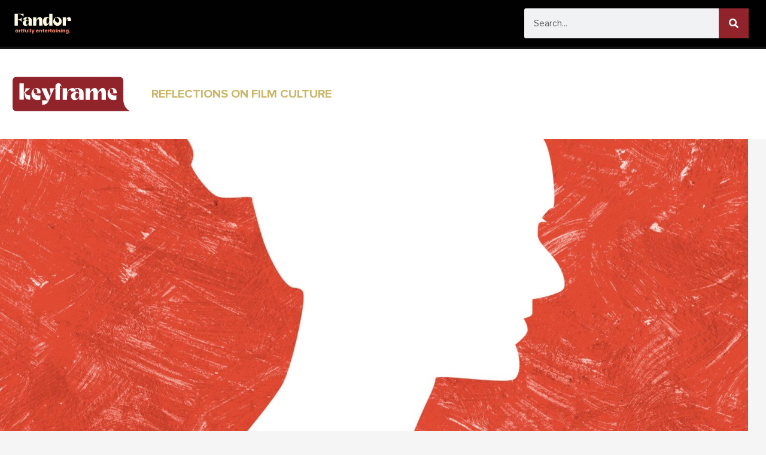

--- FILE ---
content_type: text/html; charset=UTF-8
request_url: https://keyframe.fandor.com/op-ed-evaluating-the-feminism-of-woman-walks-ahead/
body_size: 39544
content:
<!DOCTYPE html>
<html lang="en-US">
<head>
<meta charset="UTF-8">
<meta name="viewport" content="width=device-width, initial-scale=1">
	<link rel="profile" href="https://gmpg.org/xfn/11"> 
	<meta name='robots' content='index, follow, max-image-preview:large, max-snippet:-1, max-video-preview:-1' />

	<!-- This site is optimized with the Yoast SEO plugin v21.6 - https://yoast.com/wordpress/plugins/seo/ -->
	<title>Op-Ed: Evaluating the Feminism of “Woman Walks Ahead” - [Keyframe]</title><style id="rocket-critical-css">body,h5,html,li,ul{border:0;font-size:100%;font-style:inherit;font-weight:inherit;margin:0;outline:0;padding:0;vertical-align:baseline}html{-webkit-text-size-adjust:100%;-ms-text-size-adjust:100%}body{margin:0}main,nav{display:block}a{background-color:transparent}a,a:visited{text-decoration:none}img{border:0}svg:not(:root){overflow:hidden}button,input{color:inherit;font:inherit;margin:0}button{overflow:visible}button{text-transform:none}button,input[type=submit]{-webkit-appearance:button}button::-moz-focus-inner,input::-moz-focus-inner{border:0;padding:0}input{line-height:normal}input[type=search]{-webkit-appearance:textfield;box-sizing:content-box}input[type=search]::-webkit-search-cancel-button,input[type=search]::-webkit-search-decoration{-webkit-appearance:none}.ast-container{max-width:100%}.ast-container{margin-left:auto;margin-right:auto;padding-left:20px;padding-right:20px}h5{clear:both}h5{color:#808285;line-height:1.6;font-size:1.2em}html{box-sizing:border-box}*,:after,:before{box-sizing:inherit}body{color:#808285;background:#fff;font-style:normal}ul{margin:0 0 1.5em 3em}ul{list-style:disc}li>ul{margin-bottom:0;margin-left:1.5em}i{font-style:italic}img{height:auto;max-width:100%}button,input{color:#808285;font-weight:400;font-size:100%;margin:0;vertical-align:baseline}button,input{line-height:normal}button,input[type=submit]{border:1px solid;border-color:#eaeaea;border-radius:2px;background:#e6e6e6;padding:.6em 1em .4em;color:#fff}input[type=search]{color:#666;border:1px solid #ccc;border-radius:2px;-webkit-appearance:none}a{color:#4169e1}.screen-reader-text{border:0;clip:rect(1px,1px,1px,1px);height:1px;margin:-1px;overflow:hidden;padding:0;position:absolute;width:1px;word-wrap:normal!important}body{-webkit-font-smoothing:antialiased;-moz-osx-font-smoothing:grayscale}body:not(.logged-in){position:relative}#page{position:relative}a{text-decoration:none}img{vertical-align:middle}input[type=submit]{border-radius:0;padding:18px 30px;border:0;box-shadow:none;text-shadow:none}.search-form .search-field{outline:0}input{line-height:1}body,button,input[type=submit]{line-height:1.85714285714286}body{background-color:#fff}#page{display:block}#primary{width:100%}#primary{margin:4em 0}.ast-icon.icon-search svg{height:1em;width:.9em;margin-top:3px;margin-right:2px}.ast-icon svg{fill:currentColor}.hentry{margin:0 0 1.5em}body{overflow-x:hidden}input[type=search]{color:#666;padding:.75em;height:auto;border-width:1px;border-style:solid;border-color:#eaeaea;border-radius:2px;background:#fafafa;box-shadow:none;box-sizing:border-box}input[type=submit]{box-shadow:none}h5{overflow-wrap:break-word}ul{overflow-wrap:break-word}:root{--wp--preset--font-size--normal:16px;--wp--preset--font-size--huge:42px}.screen-reader-text{border:0;clip:rect(1px,1px,1px,1px);-webkit-clip-path:inset(50%);clip-path:inset(50%);height:1px;margin:-1px;overflow:hidden;padding:0;position:absolute;width:1px;word-wrap:normal!important}@font-face{font-display:swap;font-family:eicons;src:url(https://keyframe.fandor.com/wp-content/plugins/elementor/assets/lib/eicons/fonts/eicons.eot?5.15.0);src:url(https://keyframe.fandor.com/wp-content/plugins/elementor/assets/lib/eicons/fonts/eicons.eot?5.15.0#iefix) format("embedded-opentype"),url(https://keyframe.fandor.com/wp-content/plugins/elementor/assets/lib/eicons/fonts/eicons.woff2?5.15.0) format("woff2"),url(https://keyframe.fandor.com/wp-content/plugins/elementor/assets/lib/eicons/fonts/eicons.woff?5.15.0) format("woff"),url(https://keyframe.fandor.com/wp-content/plugins/elementor/assets/lib/eicons/fonts/eicons.ttf?5.15.0) format("truetype"),url(https://keyframe.fandor.com/wp-content/plugins/elementor/assets/lib/eicons/fonts/eicons.svg?5.15.0#eicon) format("svg");font-weight:400;font-style:normal}[class*=" eicon-"]{display:inline-block;font-family:eicons;font-size:inherit;font-weight:400;font-style:normal;font-variant:normal;line-height:1;text-rendering:auto;-webkit-font-smoothing:antialiased;-moz-osx-font-smoothing:grayscale}.eicon-menu-bar:before{content:'\e816'}.eicon-close:before{content:'\e87f'}.elementor-screen-only,.screen-reader-text{position:absolute;top:-10000em;width:1px;height:1px;margin:-1px;padding:0;overflow:hidden;clip:rect(0,0,0,0);border:0}.elementor{-webkit-hyphens:manual;-ms-hyphens:manual;hyphens:manual}.elementor *,.elementor :after,.elementor :before{-webkit-box-sizing:border-box;box-sizing:border-box}.elementor a{-webkit-box-shadow:none;box-shadow:none;text-decoration:none}.elementor img{height:auto;max-width:100%;border:none;border-radius:0;-webkit-box-shadow:none;box-shadow:none}.elementor-widget-wrap .elementor-element.elementor-widget__width-auto{max-width:100%}@media (max-width:1024px){.elementor-widget-wrap .elementor-element.elementor-widget-tablet__width-auto{max-width:100%}}@media (max-width:767px){.elementor-widget-wrap .elementor-element.elementor-widget-mobile__width-auto{max-width:100%}}.elementor-element{--flex-direction:initial;--flex-wrap:initial;--justify-content:initial;--align-items:initial;--align-content:initial;--gap:initial;--flex-basis:initial;--flex-grow:initial;--flex-shrink:initial;--order:initial;--align-self:initial;-webkit-box-orient:vertical;-webkit-box-direction:normal;-ms-flex-direction:var(--flex-direction);flex-direction:var(--flex-direction);-ms-flex-wrap:var(--flex-wrap);flex-wrap:var(--flex-wrap);-webkit-box-pack:var(--justify-content);-ms-flex-pack:var(--justify-content);justify-content:var(--justify-content);-webkit-box-align:var(--align-items);-ms-flex-align:var(--align-items);align-items:var(--align-items);-ms-flex-line-pack:var(--align-content);align-content:var(--align-content);gap:var(--gap);-ms-flex-preferred-size:var(--flex-basis);flex-basis:var(--flex-basis);-webkit-box-flex:var(--flex-grow);-ms-flex-positive:var(--flex-grow);flex-grow:var(--flex-grow);-ms-flex-negative:var(--flex-shrink);flex-shrink:var(--flex-shrink);-webkit-box-ordinal-group:var(--order);-ms-flex-order:var(--order);order:var(--order);-ms-flex-item-align:var(--align-self);align-self:var(--align-self)}:root{--page-title-display:block}.elementor-section{position:relative}.elementor-section .elementor-container{display:-webkit-box;display:-ms-flexbox;display:flex;margin-right:auto;margin-left:auto;position:relative}@media (max-width:1024px){.elementor-section .elementor-container{-ms-flex-wrap:wrap;flex-wrap:wrap}}.elementor-section.elementor-section-boxed>.elementor-container{max-width:1140px}.elementor-section.elementor-section-items-middle>.elementor-container{-webkit-box-align:center;-ms-flex-align:center;align-items:center}.elementor-widget-wrap{position:relative;width:100%;-ms-flex-wrap:wrap;flex-wrap:wrap;-ms-flex-line-pack:start;align-content:flex-start}.elementor:not(.elementor-bc-flex-widget) .elementor-widget-wrap{display:-webkit-box;display:-ms-flexbox;display:flex}.elementor-widget-wrap>.elementor-element{width:100%}.elementor-widget{position:relative}.elementor-widget:not(:last-child){margin-bottom:20px}.elementor-widget:not(:last-child).elementor-widget__width-auto{margin-bottom:0}.elementor-column{min-height:1px}.elementor-column{position:relative;display:-webkit-box;display:-ms-flexbox;display:flex}.elementor-column-gap-default>.elementor-column>.elementor-element-populated{padding:10px}@media (min-width:768px){.elementor-column.elementor-col-33{width:33.333%}.elementor-column.elementor-col-50{width:50%}.elementor-column.elementor-col-100{width:100%}}@media (max-width:767px){.elementor-column{width:100%}}@media (max-width:767px){.elementor .elementor-hidden-mobile{display:none}}.elementor-heading-title{padding:0;margin:0;line-height:1}.elementor-widget-image{text-align:center}.elementor-widget-image a{display:inline-block}.elementor-widget-image img{vertical-align:middle;display:inline-block}.elementor-kit-5{--e-global-color-primary:#010101;--e-global-color-secondary:#90242A;--e-global-color-text:#010101;--e-global-color-accent:#C9B666;--e-global-color-59d82d1:#C9B666;--e-global-typography-primary-font-family:"ProximaFonts-fandor";--e-global-typography-secondary-font-family:"ProximaFonts-fandor";--e-global-typography-secondary-font-weight:300;--e-global-typography-text-font-family:"ProximaFonts-fandor";--e-global-typography-accent-font-family:"ProximaFonts-fandor"}.elementor-section.elementor-section-boxed>.elementor-container{max-width:1250px}.elementor-widget:not(:last-child){margin-bottom:20px}.elementor-element{--widgets-spacing:20px}@media (max-width:1024px){.elementor-section.elementor-section-boxed>.elementor-container{max-width:1024px}}@media (max-width:767px){.elementor-section.elementor-section-boxed>.elementor-container{max-width:767px}}@font-face{font-family:'ProximaFonts-fandor';font-style:normal;font-weight:normal;font-display:swap;src:url('https://keyframe.fandor.com/wp-content/uploads/2021/07/ProximaNova-Regular.ttf') format('truetype')}@font-face{font-family:'ProximaFonts-fandor';font-style:normal;font-weight:bold;font-display:swap;src:url('https://keyframe.fandor.com/wp-content/uploads/2021/07/ProximaNova-Bold.ttf') format('truetype')}@font-face{font-family:'ProximaFonts-fandor';font-style:normal;font-weight:300;font-display:swap;src:url('https://keyframe.fandor.com/wp-content/uploads/2021/07/ProximaNova-SemiBold.ttf') format('truetype')}@font-face{font-family:'ProximaFonts-fandor';font-style:italic;font-weight:bold;font-display:swap;src:url('https://keyframe.fandor.com/wp-content/uploads/2021/07/ProximaNova-BoldIt.ttf') format('truetype')}.elementor-location-header:before{content:"";display:table;clear:both}.elementor-item:after,.elementor-item:before{display:block;position:absolute}.elementor-item:not(:hover):not(:focus):not(.elementor-item-active):not(.highlighted):after,.elementor-item:not(:hover):not(:focus):not(.elementor-item-active):not(.highlighted):before{opacity:0}.e--pointer-underline .elementor-item:after,.e--pointer-underline .elementor-item:before{height:3px;width:100%;left:0;background-color:#55595c;z-index:2}.e--pointer-underline .elementor-item:after{content:"";bottom:0}.elementor-nav-menu--main .elementor-nav-menu a{padding:13px 20px}.elementor-nav-menu--main .elementor-nav-menu ul{position:absolute;width:12em;border-width:0;border-style:solid;padding:0}.elementor-nav-menu--layout-horizontal{display:-webkit-box;display:-ms-flexbox;display:flex}.elementor-nav-menu--layout-horizontal .elementor-nav-menu{display:-webkit-box;display:-ms-flexbox;display:flex;-ms-flex-wrap:wrap;flex-wrap:wrap}.elementor-nav-menu--layout-horizontal .elementor-nav-menu a{white-space:nowrap;-webkit-box-flex:1;-ms-flex-positive:1;flex-grow:1}.elementor-nav-menu--layout-horizontal .elementor-nav-menu>li{display:-webkit-box;display:-ms-flexbox;display:flex}.elementor-nav-menu--layout-horizontal .elementor-nav-menu>li ul{top:100%!important}.elementor-nav-menu--layout-horizontal .elementor-nav-menu>li:not(:first-child)>a{-webkit-margin-start:var(--e-nav-menu-horizontal-menu-item-margin);margin-inline-start:var(--e-nav-menu-horizontal-menu-item-margin)}.elementor-nav-menu--layout-horizontal .elementor-nav-menu>li:not(:first-child)>ul{left:var(--e-nav-menu-horizontal-menu-item-margin)!important}.elementor-nav-menu--layout-horizontal .elementor-nav-menu>li:not(:last-child)>a{-webkit-margin-end:var(--e-nav-menu-horizontal-menu-item-margin);margin-inline-end:var(--e-nav-menu-horizontal-menu-item-margin)}.elementor-nav-menu--layout-horizontal .elementor-nav-menu>li:not(:last-child):after{content:var(--e-nav-menu-divider-content,none);height:var(--e-nav-menu-divider-height,35%);border-left:var(--e-nav-menu-divider-width,2px) var(--e-nav-menu-divider-style,solid) var(--e-nav-menu-divider-color,#000);border-bottom-color:var(--e-nav-menu-divider-color,#000);border-right-color:var(--e-nav-menu-divider-color,#000);border-top-color:var(--e-nav-menu-divider-color,#000);-ms-flex-item-align:center;align-self:center}.elementor-nav-menu__align-left .elementor-nav-menu{margin-right:auto}.elementor-nav-menu__align-left .elementor-nav-menu{-webkit-box-pack:start;-ms-flex-pack:start;justify-content:flex-start}.elementor-widget-nav-menu .elementor-widget-container{display:-webkit-box;display:-ms-flexbox;display:flex;-webkit-box-orient:vertical;-webkit-box-direction:normal;-ms-flex-direction:column;flex-direction:column}.elementor-nav-menu{position:relative;z-index:2}.elementor-nav-menu:after{content:"\00a0";display:block;height:0;font:0/0 serif;clear:both;visibility:hidden;overflow:hidden}.elementor-nav-menu,.elementor-nav-menu li,.elementor-nav-menu ul{display:block;list-style:none;margin:0;padding:0;line-height:normal}.elementor-nav-menu ul{display:none}.elementor-nav-menu a,.elementor-nav-menu li{position:relative}.elementor-nav-menu li{border-width:0}.elementor-nav-menu a{display:-webkit-box;display:-ms-flexbox;display:flex;-webkit-box-align:center;-ms-flex-align:center;align-items:center}.elementor-nav-menu a{padding:10px 20px;line-height:20px}.elementor-menu-toggle{display:-webkit-box;display:-ms-flexbox;display:flex;-webkit-box-align:center;-ms-flex-align:center;align-items:center;-webkit-box-pack:center;-ms-flex-pack:center;justify-content:center;font-size:22px;padding:.25em;border:0 solid;border-radius:3px;background-color:rgba(0,0,0,.05);color:#494c4f}.elementor-menu-toggle:not(.elementor-active) .elementor-menu-toggle__icon--close{display:none}.elementor-nav-menu--dropdown{background-color:#fff;font-size:13px}.elementor-nav-menu--dropdown.elementor-nav-menu__container{margin-top:10px;-webkit-transform-origin:top;-ms-transform-origin:top;transform-origin:top;overflow:auto}.elementor-nav-menu--dropdown.elementor-nav-menu__container .elementor-sub-item{font-size:.85em}.elementor-nav-menu--dropdown a{color:#494c4f}ul.elementor-nav-menu--dropdown a{text-shadow:none;border-left:8px solid transparent}.elementor-nav-menu__text-align-center .elementor-nav-menu--dropdown .elementor-nav-menu a{-webkit-box-pack:center;-ms-flex-pack:center;justify-content:center}.elementor-nav-menu--toggle .elementor-menu-toggle:not(.elementor-active)+.elementor-nav-menu__container{-webkit-transform:scaleY(0);-ms-transform:scaleY(0);transform:scaleY(0);max-height:0}.elementor-nav-menu--stretch .elementor-nav-menu__container.elementor-nav-menu--dropdown{position:absolute;z-index:9997}@media (max-width:767px){.elementor-nav-menu--dropdown-mobile .elementor-nav-menu--main{display:none}}@media (min-width:768px){.elementor-nav-menu--dropdown-mobile .elementor-menu-toggle,.elementor-nav-menu--dropdown-mobile .elementor-nav-menu--dropdown{display:none}}form input[type=search]::-webkit-input-placeholder{opacity:.5}.elementor-widget-heading .elementor-heading-title{color:var(--e-global-color-primary);font-family:var(--e-global-typography-primary-font-family),Sans-serif}.elementor-widget-nav-menu .elementor-nav-menu .elementor-item{font-family:var(--e-global-typography-primary-font-family),Sans-serif}.elementor-widget-nav-menu .elementor-nav-menu--main .elementor-item{color:var(--e-global-color-text);fill:var(--e-global-color-text)}.elementor-widget-nav-menu .elementor-nav-menu--main:not(.e--pointer-framed) .elementor-item:before,.elementor-widget-nav-menu .elementor-nav-menu--main:not(.e--pointer-framed) .elementor-item:after{background-color:var(--e-global-color-accent)}.elementor-widget-nav-menu{--e-nav-menu-divider-color:var( --e-global-color-text )}.elementor-widget-nav-menu .elementor-nav-menu--dropdown .elementor-item,.elementor-widget-nav-menu .elementor-nav-menu--dropdown .elementor-sub-item{font-family:var(--e-global-typography-accent-font-family),Sans-serif}.elementor-129 .elementor-element.elementor-element-651bf71>.elementor-container{min-height:78px}.elementor-129 .elementor-element.elementor-element-651bf71>.elementor-container>.elementor-column>.elementor-widget-wrap{align-content:center;align-items:center}.elementor-129 .elementor-element.elementor-element-651bf71:not(.elementor-motion-effects-element-type-background){background-color:#010101}.elementor-129 .elementor-element.elementor-element-651bf71{border-style:solid;border-width:0px 0px 4px 0px;border-color:#151515;padding:0rem .9rem 0rem 0.9rem}.elementor-129 .elementor-element.elementor-element-651bf71{border-radius:0px 0px 0px 0px}.elementor-129 .elementor-element.elementor-element-dd4e8b3.elementor-column.elementor-element[data-element_type="column"]>.elementor-widget-wrap.elementor-element-populated{align-content:center;align-items:center}.elementor-129 .elementor-element.elementor-element-dd4e8b3.elementor-column>.elementor-widget-wrap{justify-content:center}.elementor-129 .elementor-element.elementor-element-dd4e8b3>.elementor-element-populated{padding:0px 0px 0px 0px}.elementor-129 .elementor-element.elementor-element-ac6e550>.elementor-widget-container{margin:0px 5px 0px 0px}.elementor-129 .elementor-element.elementor-element-ac6e550{width:auto;max-width:auto}.elementor-129 .elementor-element.elementor-element-6dc5446 img{width:105px}.elementor-129 .elementor-element.elementor-element-6dc5446>.elementor-widget-container{margin:0% 0% 0% 10%;padding:0px 0px 0px 0px}.elementor-129 .elementor-element.elementor-element-6dc5446{width:auto;max-width:auto}.elementor-129 .elementor-element.elementor-element-576ce5d.elementor-column.elementor-element[data-element_type="column"]>.elementor-widget-wrap.elementor-element-populated{align-content:center;align-items:center}.elementor-129 .elementor-element.elementor-element-576ce5d>.elementor-element-populated{margin:0px 0px 0px -15px;--e-column-margin-right:0px;--e-column-margin-left:-15px;padding:0px 0px 0px 0px}.elementor-129 .elementor-element.elementor-element-ea923ac .elementor-menu-toggle{margin-left:auto}.elementor-129 .elementor-element.elementor-element-ea923ac .elementor-nav-menu .elementor-item{font-family:"ProximaFonts-fandor",Sans-serif;font-size:15px;font-weight:600;letter-spacing:0px}.elementor-129 .elementor-element.elementor-element-ea923ac .elementor-nav-menu--main .elementor-item{color:#FFFFFF;fill:#FFFFFF}.elementor-129 .elementor-element.elementor-element-ea923ac .elementor-nav-menu--main:not(.e--pointer-framed) .elementor-item:before,.elementor-129 .elementor-element.elementor-element-ea923ac .elementor-nav-menu--main:not(.e--pointer-framed) .elementor-item:after{background-color:#99191C}.elementor-129 .elementor-element.elementor-element-ea923ac .e--pointer-underline .elementor-item:after{height:3px}.elementor-129 .elementor-element.elementor-element-ea923ac .elementor-nav-menu--dropdown a,.elementor-129 .elementor-element.elementor-element-ea923ac .elementor-menu-toggle{color:#FFFFFF}.elementor-129 .elementor-element.elementor-element-ea923ac .elementor-nav-menu--dropdown{background-color:#101010D1}.elementor-129 .elementor-element.elementor-element-ea923ac .elementor-nav-menu--dropdown .elementor-item,.elementor-129 .elementor-element.elementor-element-ea923ac .elementor-nav-menu--dropdown .elementor-sub-item{font-family:"ProximaFonts-fandor",Sans-serif;font-size:15px}.elementor-129 .elementor-element.elementor-element-ea923ac .elementor-nav-menu--dropdown a{padding-left:20px;padding-right:20px;padding-top:0px;padding-bottom:0px}.elementor-129 .elementor-element.elementor-element-ea923ac div.elementor-menu-toggle{color:#FFFFFF}.elementor-129 .elementor-element.elementor-element-ea923ac>.elementor-widget-container{margin:0px 0px 0px 0px}@media (max-width:1024px){.elementor-129 .elementor-element.elementor-element-dd4e8b3.elementor-column.elementor-element[data-element_type="column"]>.elementor-widget-wrap.elementor-element-populated{align-content:center;align-items:center}.elementor-129 .elementor-element.elementor-element-ac6e550>.elementor-widget-container{margin:6px 10px 0px 0px}.elementor-129 .elementor-element.elementor-element-6dc5446{text-align:left}.elementor-129 .elementor-element.elementor-element-576ce5d.elementor-column.elementor-element[data-element_type="column"]>.elementor-widget-wrap.elementor-element-populated{align-content:center;align-items:center}.elementor-129 .elementor-element.elementor-element-ea923ac .elementor-nav-menu--dropdown a{padding-top:20px;padding-bottom:20px}.elementor-129 .elementor-element.elementor-element-ea923ac .elementor-menu-toggle{font-size:33px}.elementor-129 .elementor-element.elementor-element-ea923ac>.elementor-widget-container{margin:0px 0px 0px 0px}}@media (min-width:768px){.elementor-129 .elementor-element.elementor-element-dd4e8b3{width:13%}.elementor-129 .elementor-element.elementor-element-576ce5d{width:87%}}@media (max-width:1024px) and (min-width:768px){.elementor-129 .elementor-element.elementor-element-dd4e8b3{width:25%}.elementor-129 .elementor-element.elementor-element-576ce5d{width:75%}}@media (max-width:767px){.elementor-129 .elementor-element.elementor-element-dd4e8b3{width:58%}.elementor-129 .elementor-element.elementor-element-dd4e8b3.elementor-column>.elementor-widget-wrap{justify-content:flex-start}.elementor-129 .elementor-element.elementor-element-dd4e8b3>.elementor-element-populated{padding:0px 0px 0px 7px}.elementor-129 .elementor-element.elementor-element-6dc5446{text-align:left}.elementor-129 .elementor-element.elementor-element-576ce5d{width:42%}.elementor-129 .elementor-element.elementor-element-ea923ac .elementor-nav-menu .elementor-item{font-size:20px}.elementor-129 .elementor-element.elementor-element-ea923ac .elementor-nav-menu--dropdown .elementor-item,.elementor-129 .elementor-element.elementor-element-ea923ac .elementor-nav-menu--dropdown .elementor-sub-item{font-size:13px}.elementor-129 .elementor-element.elementor-element-ea923ac .elementor-nav-menu--dropdown a{padding-top:20px;padding-bottom:20px}.elementor-129 .elementor-element.elementor-element-ea923ac .elementor-nav-menu--main>.elementor-nav-menu>li>.elementor-nav-menu--dropdown,.elementor-129 .elementor-element.elementor-element-ea923ac .elementor-nav-menu__container.elementor-nav-menu--dropdown{margin-top:14px!important}.elementor-129 .elementor-element.elementor-element-ea923ac .elementor-menu-toggle{font-size:33px;border-width:0px}.elementor-129 .elementor-element.elementor-element-ea923ac>.elementor-widget-container{margin:0% 0% 0% 0%}}.hamburger-icon{width:18px;height:22px}.gold-text{font-family:"bodoni_urwbold",serif;font-size:24px;font-weight:600;color:#d8c87d}.dropdown{position:relative;display:inline-block}.dropdown-content{width:240px;height:213px;display:none;position:absolute;background-color:rgba(16,16,16,.8196078431372549);min-width:160px;box-shadow:0px 8px 16px 0px rgba(0,0,0,0.2);border-radius:4px;padding-left:16px;padding-right:16px;padding-bottom:16px;z-index:99}.desc{color:#fff}.ham-link{padding:0!important;color:#fff!important}.elementor-129 .elementor-element.elementor-element-ac6e550 .dropdown-content a{padding:0}.elementor-129 .elementor-element.elementor-element-ac6e550 img{filter:brightness(0) invert(1)}.elementor-129 .elementor-element.elementor-element-ea923ac .elementor-nav-menu--main .elementor-item{letter-spacing:1px}.elementor-129 .elementor-element.elementor-element-651bf71{box-shadow:-1px 10px 37px 0 rgb(0 0 0 / 77%);-webkit-box-shadow:-1px 10px 37px 0 rgb(0 0 0 / 77%);-moz-box-shadow:-1px 10px 37px 0 rgba(0,0,0,.77)}.elementor-nav-menu--main .elementor-nav-menu ul{border-radius:4px}@media only screen and (max-width:600px){.sub-menu.elementor-nav-menu--dropdown{padding:20px 0!important;columns:1;-webkit-columns:1;-moz-columns:1}.category-dropdown{display:none!important}}@media only screen and (max-width:768px){.sub-menu.elementor-nav-menu--dropdown{padding:20px 0!important;columns:2;-webkit-columns:2;-moz-columns:2}.category-dropdown{display:none!important}}.elementor-129 .elementor-element.elementor-element-ea923ac .elementor-nav-menu--dropdown .elementor-item{background:transparent}@font-face{font-family:'ProximaFonts-fandor';font-style:normal;font-weight:normal;font-display:swap;src:url('https://keyframe.fandor.com/wp-content/uploads/2021/07/ProximaNova-Regular.ttf') format('truetype')}@font-face{font-family:'ProximaFonts-fandor';font-style:normal;font-weight:bold;font-display:swap;src:url('https://keyframe.fandor.com/wp-content/uploads/2021/07/ProximaNova-Bold.ttf') format('truetype')}@font-face{font-family:'ProximaFonts-fandor';font-style:normal;font-weight:300;font-display:swap;src:url('https://keyframe.fandor.com/wp-content/uploads/2021/07/ProximaNova-SemiBold.ttf') format('truetype')}@font-face{font-family:'ProximaFonts-fandor';font-style:italic;font-weight:bold;font-display:swap;src:url('https://keyframe.fandor.com/wp-content/uploads/2021/07/ProximaNova-BoldIt.ttf') format('truetype')}@font-face{font-family:'ProximaFonts-fandor';font-style:normal;font-weight:normal;font-display:swap;src:url('https://keyframe.fandor.com/wp-content/uploads/2021/07/ProximaNova-Regular.ttf') format('truetype')}@font-face{font-family:'ProximaFonts-fandor';font-style:normal;font-weight:bold;font-display:swap;src:url('https://keyframe.fandor.com/wp-content/uploads/2021/07/ProximaNova-Bold.ttf') format('truetype')}@font-face{font-family:'ProximaFonts-fandor';font-style:normal;font-weight:300;font-display:swap;src:url('https://keyframe.fandor.com/wp-content/uploads/2021/07/ProximaNova-SemiBold.ttf') format('truetype')}@font-face{font-family:'ProximaFonts-fandor';font-style:italic;font-weight:bold;font-display:swap;src:url('https://keyframe.fandor.com/wp-content/uploads/2021/07/ProximaNova-BoldIt.ttf') format('truetype')}.elementor-317 .elementor-element.elementor-element-76095e20:not(.elementor-motion-effects-element-type-background){background-color:#FFFFFF}.elementor-317 .elementor-element.elementor-element-76095e20{padding:3em 0em 3em 1em}.elementor-317 .elementor-element.elementor-element-989592.elementor-column.elementor-element[data-element_type="column"]>.elementor-widget-wrap.elementor-element-populated{align-content:center;align-items:center}.elementor-317 .elementor-element.elementor-element-989592>.elementor-element-populated{margin:0px 0px 0px 0px;--e-column-margin-right:0px;--e-column-margin-left:0px;padding:0px 0px 0px 0px}.elementor-317 .elementor-element.elementor-element-b21a41a img{max-width:130px}.elementor-317 .elementor-element.elementor-element-64e3d53b.elementor-column.elementor-element[data-element_type="column"]>.elementor-widget-wrap.elementor-element-populated{align-content:center;align-items:center}.elementor-317 .elementor-element.elementor-element-64e3d53b>.elementor-element-populated{margin:0% 0% 0% 10%;--e-column-margin-right:0%;--e-column-margin-left:10%;padding:0% 0% 0% 0%}.elementor-317 .elementor-element.elementor-element-457b71c6{text-align:left}.elementor-317 .elementor-element.elementor-element-457b71c6 .elementor-heading-title{color:#C9B666;font-family:"ProximaFonts-fandor",Sans-serif;font-size:20px;font-weight:600}.elementor-317 .elementor-element.elementor-element-3ad4197e.elementor-column.elementor-element[data-element_type="column"]>.elementor-widget-wrap.elementor-element-populated{align-content:center;align-items:center}.elementor-317 .elementor-element.elementor-element-0e4962f>.elementor-element-populated{padding:0px 0px 0px 0px}.elementor-317 .elementor-element.elementor-element-c817f16 img{width:100%;height:600px;object-fit:cover}@media (min-width:768px){.elementor-317 .elementor-element.elementor-element-989592{width:10%}.elementor-317 .elementor-element.elementor-element-64e3d53b{width:40%}.elementor-317 .elementor-element.elementor-element-3ad4197e{width:49.664%}}@media (max-width:1024px) and (min-width:768px){.elementor-317 .elementor-element.elementor-element-989592{width:25%}.elementor-317 .elementor-element.elementor-element-64e3d53b{width:75%}.elementor-317 .elementor-element.elementor-element-3ad4197e{width:100%}}@media (max-width:1024px){.elementor-317 .elementor-element.elementor-element-b21a41a img{max-width:130px}.elementor-317 .elementor-element.elementor-element-457b71c6 .elementor-heading-title{font-size:20px}.elementor-317 .elementor-element.elementor-element-3ad4197e.elementor-column.elementor-element[data-element_type="column"]>.elementor-widget-wrap.elementor-element-populated{align-content:center;align-items:center}.elementor-317 .elementor-element.elementor-element-3ad4197e.elementor-column>.elementor-widget-wrap{justify-content:flex-start}.elementor-317 .elementor-element.elementor-element-3ad4197e>.elementor-element-populated{margin:1% 0% 1% 0%;--e-column-margin-right:0%;--e-column-margin-left:0%}.elementor-317 .elementor-element.elementor-element-d05274d{width:auto;max-width:auto}}@media (max-width:767px){.elementor-317 .elementor-element.elementor-element-b21a41a img{max-width:130px}.elementor-317 .elementor-element.elementor-element-64e3d53b>.elementor-element-populated{margin:13px 0px 0px 0px;--e-column-margin-right:0px;--e-column-margin-left:0px}.elementor-317 .elementor-element.elementor-element-457b71c6{text-align:center}.elementor-317 .elementor-element.elementor-element-3ad4197e.elementor-column.elementor-element[data-element_type="column"]>.elementor-widget-wrap.elementor-element-populated{align-content:center;align-items:center}.elementor-317 .elementor-element.elementor-element-3ad4197e.elementor-column>.elementor-widget-wrap{justify-content:center}.elementor-317 .elementor-element.elementor-element-d05274d{width:auto;max-width:auto}.elementor-317 .elementor-element.elementor-element-c817f16 img{height:169px}}@media (min-width:700px){#search_form input{width:300px!important}}.single nav ul{margin:0;padding:0;list-style:none}.children li{margin-left:15px}@font-face{font-family:'ProximaFonts-fandor';font-style:normal;font-weight:normal;font-display:swap;src:url('https://keyframe.fandor.com/wp-content/uploads/2021/07/ProximaNova-Regular.ttf') format('truetype')}@font-face{font-family:'ProximaFonts-fandor';font-style:normal;font-weight:bold;font-display:swap;src:url('https://keyframe.fandor.com/wp-content/uploads/2021/07/ProximaNova-Bold.ttf') format('truetype')}@font-face{font-family:'ProximaFonts-fandor';font-style:normal;font-weight:300;font-display:swap;src:url('https://keyframe.fandor.com/wp-content/uploads/2021/07/ProximaNova-SemiBold.ttf') format('truetype')}@font-face{font-family:'ProximaFonts-fandor';font-style:italic;font-weight:bold;font-display:swap;src:url('https://keyframe.fandor.com/wp-content/uploads/2021/07/ProximaNova-BoldIt.ttf') format('truetype')}@media only screen and (max-width:999px){html,body,div#primary{overflow-x:hidden!important;-webkit-appearance:none!important}}@media only screen and (min-device-width:320px) and (max-device-width:990x) and (-webkit-device-pixel-ratio:2) and (device-aspect-ratio:40/71) and (orientation:portrait){html,body,div#primary{overflow-x:hidden!important;-webkit-appearance:none!important}}</style><link rel="preload" href="https://keyframe.fandor.com/wp-content/cache/min/1/feba2464d348197b819b8de5853f6eff.css" data-rocket-async="style" as="style" onload="this.onload=null;this.rel='stylesheet'" media="all" data-minify="1" />
	<link rel="canonical" href="https://keyframe.fandor.com/op-ed-evaluating-the-feminism-of-woman-walks-ahead/" />
	<meta property="og:locale" content="en_US" />
	<meta property="og:type" content="article" />
	<meta property="og:title" content="Op-Ed: Evaluating the Feminism of “Woman Walks Ahead” - [Keyframe]" />
	<meta property="og:description" content="During Woman Walks Ahead, I shook my head when Catherine Weldon (Jessica Chastain) stood at the center of a congregation of Sioux people and began to speak against a treaty that would displace their people as the Lakota leader, Sitting Bull (Michael Greyeyes), sits by like a subordinate. It appeared that director Susanna White and [&hellip;]" />
	<meta property="og:url" content="https://keyframe.fandor.com/op-ed-evaluating-the-feminism-of-woman-walks-ahead/" />
	<meta property="og:site_name" content="[Keyframe]" />
	<meta property="article:published_time" content="2018-06-27T00:50:37+00:00" />
	<meta property="article:modified_time" content="2023-03-02T14:08:57+00:00" />
	<meta property="og:image" content="https://keyframe.fandor.com/wp-content/uploads/2021/08/WhiteFeminismWomanWalksAhead-1920x1080-01.jpg" />
	<meta property="og:image:width" content="1920" />
	<meta property="og:image:height" content="1080" />
	<meta property="og:image:type" content="image/jpeg" />
	<meta name="author" content="Fandor Staff" />
	<meta name="twitter:card" content="summary_large_image" />
	<meta name="twitter:label1" content="Written by" />
	<meta name="twitter:data1" content="Fandor Staff" />
	<meta name="twitter:label2" content="Est. reading time" />
	<meta name="twitter:data2" content="5 minutes" />
	<script type="application/ld+json" class="yoast-schema-graph">{"@context":"https://schema.org","@graph":[{"@type":"Article","@id":"https://keyframe.fandor.com/op-ed-evaluating-the-feminism-of-woman-walks-ahead/#article","isPartOf":{"@id":"https://keyframe.fandor.com/op-ed-evaluating-the-feminism-of-woman-walks-ahead/"},"author":{"name":"Fandor Staff","@id":"https://keyframe.fandor.com/#/schema/person/7ba8d0388878f6d723507f63f729cd49"},"headline":"Op-Ed: Evaluating the Feminism of “Woman Walks Ahead”","datePublished":"2018-06-27T00:50:37+00:00","dateModified":"2023-03-02T14:08:57+00:00","mainEntityOfPage":{"@id":"https://keyframe.fandor.com/op-ed-evaluating-the-feminism-of-woman-walks-ahead/"},"wordCount":1082,"publisher":{"@id":"https://keyframe.fandor.com/#organization"},"image":{"@id":"https://keyframe.fandor.com/op-ed-evaluating-the-feminism-of-woman-walks-ahead/#primaryimage"},"thumbnailUrl":"https://keyframe.fandor.com/wp-content/uploads/2021/08/WhiteFeminismWomanWalksAhead-1920x1080-01.jpg","keywords":["unedited"],"articleSection":["Archive","Article"],"inLanguage":"en-US"},{"@type":"WebPage","@id":"https://keyframe.fandor.com/op-ed-evaluating-the-feminism-of-woman-walks-ahead/","url":"https://keyframe.fandor.com/op-ed-evaluating-the-feminism-of-woman-walks-ahead/","name":"Op-Ed: Evaluating the Feminism of “Woman Walks Ahead” - [Keyframe]","isPartOf":{"@id":"https://keyframe.fandor.com/#website"},"primaryImageOfPage":{"@id":"https://keyframe.fandor.com/op-ed-evaluating-the-feminism-of-woman-walks-ahead/#primaryimage"},"image":{"@id":"https://keyframe.fandor.com/op-ed-evaluating-the-feminism-of-woman-walks-ahead/#primaryimage"},"thumbnailUrl":"https://keyframe.fandor.com/wp-content/uploads/2021/08/WhiteFeminismWomanWalksAhead-1920x1080-01.jpg","datePublished":"2018-06-27T00:50:37+00:00","dateModified":"2023-03-02T14:08:57+00:00","breadcrumb":{"@id":"https://keyframe.fandor.com/op-ed-evaluating-the-feminism-of-woman-walks-ahead/#breadcrumb"},"inLanguage":"en-US","potentialAction":[{"@type":"ReadAction","target":["https://keyframe.fandor.com/op-ed-evaluating-the-feminism-of-woman-walks-ahead/"]}]},{"@type":"ImageObject","inLanguage":"en-US","@id":"https://keyframe.fandor.com/op-ed-evaluating-the-feminism-of-woman-walks-ahead/#primaryimage","url":"https://keyframe.fandor.com/wp-content/uploads/2021/08/WhiteFeminismWomanWalksAhead-1920x1080-01.jpg","contentUrl":"https://keyframe.fandor.com/wp-content/uploads/2021/08/WhiteFeminismWomanWalksAhead-1920x1080-01.jpg","width":1920,"height":1080},{"@type":"BreadcrumbList","@id":"https://keyframe.fandor.com/op-ed-evaluating-the-feminism-of-woman-walks-ahead/#breadcrumb","itemListElement":[{"@type":"ListItem","position":1,"name":"Home","item":"https://keyframe.fandor.com/"},{"@type":"ListItem","position":2,"name":"Op-Ed: Evaluating the Feminism of “Woman Walks Ahead”"}]},{"@type":"WebSite","@id":"https://keyframe.fandor.com/#website","url":"https://keyframe.fandor.com/","name":"[Keyframe]","description":"Essays, Interviews and Musings for Indie Film Lovers","publisher":{"@id":"https://keyframe.fandor.com/#organization"},"potentialAction":[{"@type":"SearchAction","target":{"@type":"EntryPoint","urlTemplate":"https://keyframe.fandor.com/?s={search_term_string}"},"query-input":"required name=search_term_string"}],"inLanguage":"en-US"},{"@type":"Organization","@id":"https://keyframe.fandor.com/#organization","name":"[Keyframe]","url":"https://keyframe.fandor.com/","logo":{"@type":"ImageObject","inLanguage":"en-US","@id":"https://keyframe.fandor.com/#/schema/logo/image/","url":"https://keyframe.fandor.com/wp-content/uploads/2021/08/Vector-Smart-Object-300x88-1.png","contentUrl":"https://keyframe.fandor.com/wp-content/uploads/2021/08/Vector-Smart-Object-300x88-1.png","width":300,"height":88,"caption":"[Keyframe]"},"image":{"@id":"https://keyframe.fandor.com/#/schema/logo/image/"}},{"@type":"Person","@id":"https://keyframe.fandor.com/#/schema/person/7ba8d0388878f6d723507f63f729cd49","name":"Fandor Staff","image":{"@type":"ImageObject","inLanguage":"en-US","@id":"https://keyframe.fandor.com/#/schema/person/image/","url":"https://secure.gravatar.com/avatar/e7239d5454b04cf88c2ecdc1835fcbae82c99a66c662932e63c7f47e2754eaa4?s=96&d=mm&r=g","contentUrl":"https://secure.gravatar.com/avatar/e7239d5454b04cf88c2ecdc1835fcbae82c99a66c662932e63c7f47e2754eaa4?s=96&d=mm&r=g","caption":"Fandor Staff"},"url":"https://keyframe.fandor.com/author/brent/"}]}</script>
	<!-- / Yoast SEO plugin. -->


<link rel='dns-prefetch' href='//use.fontawesome.com' />

<link rel="alternate" type="application/rss+xml" title="[Keyframe] &raquo; Feed" href="https://keyframe.fandor.com/feed/" />
<link rel="alternate" type="application/rss+xml" title="[Keyframe] &raquo; Comments Feed" href="https://keyframe.fandor.com/comments/feed/" />
<link rel="alternate" title="oEmbed (JSON)" type="application/json+oembed" href="https://keyframe.fandor.com/wp-json/oembed/1.0/embed?url=https%3A%2F%2Fkeyframe.fandor.com%2Fop-ed-evaluating-the-feminism-of-woman-walks-ahead%2F" />
<link rel="alternate" title="oEmbed (XML)" type="text/xml+oembed" href="https://keyframe.fandor.com/wp-json/oembed/1.0/embed?url=https%3A%2F%2Fkeyframe.fandor.com%2Fop-ed-evaluating-the-feminism-of-woman-walks-ahead%2F&#038;format=xml" />
<style id='wp-img-auto-sizes-contain-inline-css'>
img:is([sizes=auto i],[sizes^="auto," i]){contain-intrinsic-size:3000px 1500px}
/*# sourceURL=wp-img-auto-sizes-contain-inline-css */
</style>

<style id='astra-theme-css-inline-css'>
.ast-no-sidebar .entry-content .alignfull {margin-left: calc( -50vw + 50%);margin-right: calc( -50vw + 50%);max-width: 100vw;width: 100vw;}.ast-no-sidebar .entry-content .alignwide {margin-left: calc(-41vw + 50%);margin-right: calc(-41vw + 50%);max-width: unset;width: unset;}.ast-no-sidebar .entry-content .alignfull .alignfull,.ast-no-sidebar .entry-content .alignfull .alignwide,.ast-no-sidebar .entry-content .alignwide .alignfull,.ast-no-sidebar .entry-content .alignwide .alignwide,.ast-no-sidebar .entry-content .wp-block-column .alignfull,.ast-no-sidebar .entry-content .wp-block-column .alignwide{width: 100%;margin-left: auto;margin-right: auto;}.wp-block-gallery,.blocks-gallery-grid {margin: 0;}.wp-block-separator {max-width: 100px;}.wp-block-separator.is-style-wide,.wp-block-separator.is-style-dots {max-width: none;}.entry-content .has-2-columns .wp-block-column:first-child {padding-right: 10px;}.entry-content .has-2-columns .wp-block-column:last-child {padding-left: 10px;}@media (max-width: 782px) {.entry-content .wp-block-columns .wp-block-column {flex-basis: 100%;}.entry-content .has-2-columns .wp-block-column:first-child {padding-right: 0;}.entry-content .has-2-columns .wp-block-column:last-child {padding-left: 0;}}body .entry-content .wp-block-latest-posts {margin-left: 0;}body .entry-content .wp-block-latest-posts li {list-style: none;}.ast-no-sidebar .ast-container .entry-content .wp-block-latest-posts {margin-left: 0;}.ast-header-break-point .entry-content .alignwide {margin-left: auto;margin-right: auto;}.entry-content .blocks-gallery-item img {margin-bottom: auto;}.wp-block-pullquote {border-top: 4px solid #555d66;border-bottom: 4px solid #555d66;color: #40464d;}:root{--ast-post-nav-space:0;--ast-container-default-xlg-padding:6.67em;--ast-container-default-lg-padding:5.67em;--ast-container-default-slg-padding:4.34em;--ast-container-default-md-padding:3.34em;--ast-container-default-sm-padding:6.67em;--ast-container-default-xs-padding:2.4em;--ast-container-default-xxs-padding:1.4em;--ast-code-block-background:#EEEEEE;--ast-comment-inputs-background:#FAFAFA;--ast-normal-container-width:1200px;--ast-narrow-container-width:750px;--ast-blog-title-font-weight:normal;--ast-blog-meta-weight:inherit;--ast-global-color-primary:var(--ast-global-color-5);--ast-global-color-secondary:var(--ast-global-color-4);--ast-global-color-alternate-background:var(--ast-global-color-7);--ast-global-color-subtle-background:var(--ast-global-color-6);--ast-bg-style-guide:var( --ast-global-color-secondary,--ast-global-color-5 );--ast-shadow-style-guide:0px 0px 4px 0 #00000057;--ast-global-dark-bg-style:#fff;--ast-global-dark-lfs:#fbfbfb;--ast-widget-bg-color:#fafafa;--ast-wc-container-head-bg-color:#fbfbfb;--ast-title-layout-bg:#eeeeee;--ast-search-border-color:#e7e7e7;--ast-lifter-hover-bg:#e6e6e6;--ast-gallery-block-color:#000;--srfm-color-input-label:var(--ast-global-color-2);}html{font-size:93.75%;}a,.page-title{color:var(--ast-global-color-0);}a:hover,a:focus{color:var(--ast-global-color-1);}body,button,input,select,textarea,.ast-button,.ast-custom-button{font-family:-apple-system,BlinkMacSystemFont,Segoe UI,Roboto,Oxygen-Sans,Ubuntu,Cantarell,Helvetica Neue,sans-serif;font-weight:inherit;font-size:15px;font-size:1rem;line-height:var(--ast-body-line-height,1.65em);}blockquote{color:var(--ast-global-color-3);}h1,h2,h3,h4,h5,h6,.entry-content :where(h1,h2,h3,h4,h5,h6),.site-title,.site-title a{font-weight:600;}.ast-site-identity .site-title a{color:var(--ast-global-color-2);}.site-title{font-size:35px;font-size:2.3333333333333rem;display:block;}header .custom-logo-link img{max-width:140px;width:140px;}.astra-logo-svg{width:140px;}.site-header .site-description{font-size:15px;font-size:1rem;display:none;}.entry-title{font-size:26px;font-size:1.7333333333333rem;}.archive .ast-article-post .ast-article-inner,.blog .ast-article-post .ast-article-inner,.archive .ast-article-post .ast-article-inner:hover,.blog .ast-article-post .ast-article-inner:hover{overflow:hidden;}h1,.entry-content :where(h1){font-size:40px;font-size:2.6666666666667rem;font-weight:600;line-height:1.4em;}h2,.entry-content :where(h2){font-size:32px;font-size:2.1333333333333rem;font-weight:600;line-height:1.3em;}h3,.entry-content :where(h3){font-size:26px;font-size:1.7333333333333rem;font-weight:600;line-height:1.3em;}h4,.entry-content :where(h4){font-size:24px;font-size:1.6rem;line-height:1.2em;font-weight:600;}h5,.entry-content :where(h5){font-size:20px;font-size:1.3333333333333rem;line-height:1.2em;font-weight:600;}h6,.entry-content :where(h6){font-size:16px;font-size:1.0666666666667rem;line-height:1.25em;font-weight:600;}::selection{background-color:var(--ast-global-color-0);color:#ffffff;}body,h1,h2,h3,h4,h5,h6,.entry-title a,.entry-content :where(h1,h2,h3,h4,h5,h6){color:var(--ast-global-color-3);}.tagcloud a:hover,.tagcloud a:focus,.tagcloud a.current-item{color:#ffffff;border-color:var(--ast-global-color-0);background-color:var(--ast-global-color-0);}input:focus,input[type="text"]:focus,input[type="email"]:focus,input[type="url"]:focus,input[type="password"]:focus,input[type="reset"]:focus,input[type="search"]:focus,textarea:focus{border-color:var(--ast-global-color-0);}input[type="radio"]:checked,input[type=reset],input[type="checkbox"]:checked,input[type="checkbox"]:hover:checked,input[type="checkbox"]:focus:checked,input[type=range]::-webkit-slider-thumb{border-color:var(--ast-global-color-0);background-color:var(--ast-global-color-0);box-shadow:none;}.site-footer a:hover + .post-count,.site-footer a:focus + .post-count{background:var(--ast-global-color-0);border-color:var(--ast-global-color-0);}.single .nav-links .nav-previous,.single .nav-links .nav-next{color:var(--ast-global-color-0);}.entry-meta,.entry-meta *{line-height:1.45;color:var(--ast-global-color-0);}.entry-meta a:not(.ast-button):hover,.entry-meta a:not(.ast-button):hover *,.entry-meta a:not(.ast-button):focus,.entry-meta a:not(.ast-button):focus *,.page-links > .page-link,.page-links .page-link:hover,.post-navigation a:hover{color:var(--ast-global-color-1);}#cat option,.secondary .calendar_wrap thead a,.secondary .calendar_wrap thead a:visited{color:var(--ast-global-color-0);}.secondary .calendar_wrap #today,.ast-progress-val span{background:var(--ast-global-color-0);}.secondary a:hover + .post-count,.secondary a:focus + .post-count{background:var(--ast-global-color-0);border-color:var(--ast-global-color-0);}.calendar_wrap #today > a{color:#ffffff;}.page-links .page-link,.single .post-navigation a{color:var(--ast-global-color-0);}.ast-search-menu-icon .search-form button.search-submit{padding:0 4px;}.ast-search-menu-icon form.search-form{padding-right:0;}.ast-search-menu-icon.slide-search input.search-field{width:0;}.ast-header-search .ast-search-menu-icon.ast-dropdown-active .search-form,.ast-header-search .ast-search-menu-icon.ast-dropdown-active .search-field:focus{transition:all 0.2s;}.search-form input.search-field:focus{outline:none;}.widget-title,.widget .wp-block-heading{font-size:21px;font-size:1.4rem;color:var(--ast-global-color-3);}.ast-single-post .entry-content a,.ast-comment-content a:not(.ast-comment-edit-reply-wrap a){text-decoration:underline;}.ast-single-post .wp-block-button .wp-block-button__link,.ast-single-post .elementor-widget-button .elementor-button,a.ast-post-filter-single,.ast-single-post .wp-block-button.is-style-outline .wp-block-button__link,div.ast-custom-button,.ast-single-post .ast-comment-content .comment-reply-link,.ast-single-post .ast-comment-content .comment-edit-link{text-decoration:none;}.ast-search-menu-icon.slide-search a:focus-visible:focus-visible,.astra-search-icon:focus-visible,#close:focus-visible,a:focus-visible,.ast-menu-toggle:focus-visible,.site .skip-link:focus-visible,.wp-block-loginout input:focus-visible,.wp-block-search.wp-block-search__button-inside .wp-block-search__inside-wrapper,.ast-header-navigation-arrow:focus-visible,.ast-orders-table__row .ast-orders-table__cell:focus-visible,a#ast-apply-coupon:focus-visible,#ast-apply-coupon:focus-visible,#close:focus-visible,.button.search-submit:focus-visible,#search_submit:focus,.normal-search:focus-visible,.ast-header-account-wrap:focus-visible,.astra-cart-drawer-close:focus,.ast-single-variation:focus,.ast-button:focus,.ast-builder-button-wrap:has(.ast-custom-button-link:focus),.ast-builder-button-wrap .ast-custom-button-link:focus{outline-style:dotted;outline-color:inherit;outline-width:thin;}input:focus,input[type="text"]:focus,input[type="email"]:focus,input[type="url"]:focus,input[type="password"]:focus,input[type="reset"]:focus,input[type="search"]:focus,input[type="number"]:focus,textarea:focus,.wp-block-search__input:focus,[data-section="section-header-mobile-trigger"] .ast-button-wrap .ast-mobile-menu-trigger-minimal:focus,.ast-mobile-popup-drawer.active .menu-toggle-close:focus,#ast-scroll-top:focus,#coupon_code:focus,#ast-coupon-code:focus{border-style:dotted;border-color:inherit;border-width:thin;}input{outline:none;}.ast-logo-title-inline .site-logo-img{padding-right:1em;}.site-logo-img img{ transition:all 0.2s linear;}body .ast-oembed-container *{position:absolute;top:0;width:100%;height:100%;left:0;}body .wp-block-embed-pocket-casts .ast-oembed-container *{position:unset;}.ast-single-post-featured-section + article {margin-top: 2em;}.site-content .ast-single-post-featured-section img {width: 100%;overflow: hidden;object-fit: cover;}.site > .ast-single-related-posts-container {margin-top: 0;}@media (min-width: 922px) {.ast-desktop .ast-container--narrow {max-width: var(--ast-narrow-container-width);margin: 0 auto;}}.ast-page-builder-template .hentry {margin: 0;}.ast-page-builder-template .site-content > .ast-container {max-width: 100%;padding: 0;}.ast-page-builder-template .site .site-content #primary {padding: 0;margin: 0;}.ast-page-builder-template .no-results {text-align: center;margin: 4em auto;}.ast-page-builder-template .ast-pagination {padding: 2em;}.ast-page-builder-template .entry-header.ast-no-title.ast-no-thumbnail {margin-top: 0;}.ast-page-builder-template .entry-header.ast-header-without-markup {margin-top: 0;margin-bottom: 0;}.ast-page-builder-template .entry-header.ast-no-title.ast-no-meta {margin-bottom: 0;}.ast-page-builder-template.single .post-navigation {padding-bottom: 2em;}.ast-page-builder-template.single-post .site-content > .ast-container {max-width: 100%;}.ast-page-builder-template .entry-header {margin-top: 4em;margin-left: auto;margin-right: auto;padding-left: 20px;padding-right: 20px;}.single.ast-page-builder-template .entry-header {padding-left: 20px;padding-right: 20px;}.ast-page-builder-template .ast-archive-description {margin: 4em auto 0;padding-left: 20px;padding-right: 20px;}.ast-page-builder-template.ast-no-sidebar .entry-content .alignwide {margin-left: 0;margin-right: 0;}@media (max-width:921.9px){#ast-desktop-header{display:none;}}@media (min-width:922px){#ast-mobile-header{display:none;}}@media( max-width: 420px ) {.single .nav-links .nav-previous,.single .nav-links .nav-next {width: 100%;text-align: center;}}.wp-block-buttons.aligncenter{justify-content:center;}@media (max-width:921px){.ast-theme-transparent-header #primary,.ast-theme-transparent-header #secondary{padding:0;}}@media (max-width:921px){.ast-plain-container.ast-no-sidebar #primary{padding:0;}}.ast-plain-container.ast-no-sidebar #primary{margin-top:0;margin-bottom:0;}@media (min-width:1200px){.wp-block-group .has-background{padding:20px;}}@media (min-width:1200px){.ast-no-sidebar.ast-separate-container .entry-content .wp-block-group.alignwide,.ast-no-sidebar.ast-separate-container .entry-content .wp-block-cover.alignwide{margin-left:-20px;margin-right:-20px;padding-left:20px;padding-right:20px;}.ast-no-sidebar.ast-separate-container .entry-content .wp-block-cover.alignfull,.ast-no-sidebar.ast-separate-container .entry-content .wp-block-group.alignfull{margin-left:-6.67em;margin-right:-6.67em;padding-left:6.67em;padding-right:6.67em;}}@media (min-width:1200px){.wp-block-cover-image.alignwide .wp-block-cover__inner-container,.wp-block-cover.alignwide .wp-block-cover__inner-container,.wp-block-cover-image.alignfull .wp-block-cover__inner-container,.wp-block-cover.alignfull .wp-block-cover__inner-container{width:100%;}}.wp-block-columns{margin-bottom:unset;}.wp-block-image.size-full{margin:2rem 0;}.wp-block-separator.has-background{padding:0;}.wp-block-gallery{margin-bottom:1.6em;}.wp-block-group{padding-top:4em;padding-bottom:4em;}.wp-block-group__inner-container .wp-block-columns:last-child,.wp-block-group__inner-container :last-child,.wp-block-table table{margin-bottom:0;}.blocks-gallery-grid{width:100%;}.wp-block-navigation-link__content{padding:5px 0;}.wp-block-group .wp-block-group .has-text-align-center,.wp-block-group .wp-block-column .has-text-align-center{max-width:100%;}.has-text-align-center{margin:0 auto;}@media (min-width:1200px){.wp-block-cover__inner-container,.alignwide .wp-block-group__inner-container,.alignfull .wp-block-group__inner-container{max-width:1200px;margin:0 auto;}.wp-block-group.alignnone,.wp-block-group.aligncenter,.wp-block-group.alignleft,.wp-block-group.alignright,.wp-block-group.alignwide,.wp-block-columns.alignwide{margin:2rem 0 1rem 0;}}@media (max-width:1200px){.wp-block-group{padding:3em;}.wp-block-group .wp-block-group{padding:1.5em;}.wp-block-columns,.wp-block-column{margin:1rem 0;}}@media (min-width:921px){.wp-block-columns .wp-block-group{padding:2em;}}@media (max-width:544px){.wp-block-cover-image .wp-block-cover__inner-container,.wp-block-cover .wp-block-cover__inner-container{width:unset;}.wp-block-cover,.wp-block-cover-image{padding:2em 0;}.wp-block-group,.wp-block-cover{padding:2em;}.wp-block-media-text__media img,.wp-block-media-text__media video{width:unset;max-width:100%;}.wp-block-media-text.has-background .wp-block-media-text__content{padding:1em;}}.wp-block-image.aligncenter{margin-left:auto;margin-right:auto;}.wp-block-table.aligncenter{margin-left:auto;margin-right:auto;}@media (min-width:544px){.entry-content .wp-block-media-text.has-media-on-the-right .wp-block-media-text__content{padding:0 8% 0 0;}.entry-content .wp-block-media-text .wp-block-media-text__content{padding:0 0 0 8%;}.ast-plain-container .site-content .entry-content .has-custom-content-position.is-position-bottom-left > *,.ast-plain-container .site-content .entry-content .has-custom-content-position.is-position-bottom-right > *,.ast-plain-container .site-content .entry-content .has-custom-content-position.is-position-top-left > *,.ast-plain-container .site-content .entry-content .has-custom-content-position.is-position-top-right > *,.ast-plain-container .site-content .entry-content .has-custom-content-position.is-position-center-right > *,.ast-plain-container .site-content .entry-content .has-custom-content-position.is-position-center-left > *{margin:0;}}@media (max-width:544px){.entry-content .wp-block-media-text .wp-block-media-text__content{padding:8% 0;}.wp-block-media-text .wp-block-media-text__media img{width:auto;max-width:100%;}}.wp-block-button.is-style-outline .wp-block-button__link{border-color:var(--ast-global-color-0);}div.wp-block-button.is-style-outline > .wp-block-button__link:not(.has-text-color),div.wp-block-button.wp-block-button__link.is-style-outline:not(.has-text-color){color:var(--ast-global-color-0);}.wp-block-button.is-style-outline .wp-block-button__link:hover,.wp-block-buttons .wp-block-button.is-style-outline .wp-block-button__link:focus,.wp-block-buttons .wp-block-button.is-style-outline > .wp-block-button__link:not(.has-text-color):hover,.wp-block-buttons .wp-block-button.wp-block-button__link.is-style-outline:not(.has-text-color):hover{color:#ffffff;background-color:var(--ast-global-color-1);border-color:var(--ast-global-color-1);}.post-page-numbers.current .page-link,.ast-pagination .page-numbers.current{color:#ffffff;border-color:var(--ast-global-color-0);background-color:var(--ast-global-color-0);}@media (min-width:544px){.entry-content > .alignleft{margin-right:20px;}.entry-content > .alignright{margin-left:20px;}}.wp-block-button.is-style-outline .wp-block-button__link.wp-element-button,.ast-outline-button{border-color:var(--ast-global-color-0);font-family:inherit;font-weight:inherit;line-height:1em;border-top-left-radius:2px;border-top-right-radius:2px;border-bottom-right-radius:2px;border-bottom-left-radius:2px;}.wp-block-buttons .wp-block-button.is-style-outline > .wp-block-button__link:not(.has-text-color),.wp-block-buttons .wp-block-button.wp-block-button__link.is-style-outline:not(.has-text-color),.ast-outline-button{color:var(--ast-global-color-0);}.wp-block-button.is-style-outline .wp-block-button__link:hover,.wp-block-buttons .wp-block-button.is-style-outline .wp-block-button__link:focus,.wp-block-buttons .wp-block-button.is-style-outline > .wp-block-button__link:not(.has-text-color):hover,.wp-block-buttons .wp-block-button.wp-block-button__link.is-style-outline:not(.has-text-color):hover,.ast-outline-button:hover,.ast-outline-button:focus,.wp-block-uagb-buttons-child .uagb-buttons-repeater.ast-outline-button:hover,.wp-block-uagb-buttons-child .uagb-buttons-repeater.ast-outline-button:focus{color:#ffffff;background-color:var(--ast-global-color-1);border-color:var(--ast-global-color-1);}.wp-block-button .wp-block-button__link.wp-element-button.is-style-outline:not(.has-background),.wp-block-button.is-style-outline>.wp-block-button__link.wp-element-button:not(.has-background),.ast-outline-button{background-color:transparent;}.entry-content[data-ast-blocks-layout] > figure{margin-bottom:1em;}h1.widget-title{font-weight:600;}h2.widget-title{font-weight:600;}h3.widget-title{font-weight:600;}.elementor-widget-container .elementor-loop-container .e-loop-item[data-elementor-type="loop-item"]{width:100%;}@media (max-width:921px){.ast-left-sidebar #content > .ast-container{display:flex;flex-direction:column-reverse;width:100%;}.ast-separate-container .ast-article-post,.ast-separate-container .ast-article-single{padding:1.5em 2.14em;}.ast-author-box img.avatar{margin:20px 0 0 0;}}@media (min-width:922px){.ast-separate-container.ast-right-sidebar #primary,.ast-separate-container.ast-left-sidebar #primary{border:0;}.search-no-results.ast-separate-container #primary{margin-bottom:4em;}}.wp-block-button .wp-block-button__link{color:#ffffff;}.wp-block-button .wp-block-button__link:hover,.wp-block-button .wp-block-button__link:focus{color:#ffffff;background-color:var(--ast-global-color-1);border-color:var(--ast-global-color-1);}.elementor-widget-heading h1.elementor-heading-title{line-height:1.4em;}.elementor-widget-heading h2.elementor-heading-title{line-height:1.3em;}.elementor-widget-heading h3.elementor-heading-title{line-height:1.3em;}.elementor-widget-heading h4.elementor-heading-title{line-height:1.2em;}.elementor-widget-heading h5.elementor-heading-title{line-height:1.2em;}.elementor-widget-heading h6.elementor-heading-title{line-height:1.25em;}.wp-block-button .wp-block-button__link{border-color:var(--ast-global-color-0);background-color:var(--ast-global-color-0);color:#ffffff;font-family:inherit;font-weight:inherit;line-height:1em;border-top-left-radius:2px;border-top-right-radius:2px;border-bottom-right-radius:2px;border-bottom-left-radius:2px;padding-top:15px;padding-right:30px;padding-bottom:15px;padding-left:30px;}@media (max-width:921px){.wp-block-button .wp-block-button__link{padding-top:14px;padding-right:28px;padding-bottom:14px;padding-left:28px;}}@media (max-width:544px){.wp-block-button .wp-block-button__link{padding-top:12px;padding-right:24px;padding-bottom:12px;padding-left:24px;}}.menu-toggle,button,.ast-button,.ast-custom-button,.button,input#submit,input[type="button"],input[type="submit"],input[type="reset"]{border-style:solid;border-top-width:0;border-right-width:0;border-left-width:0;border-bottom-width:0;color:#ffffff;border-color:var(--ast-global-color-0);background-color:var(--ast-global-color-0);padding-top:15px;padding-right:30px;padding-bottom:15px;padding-left:30px;font-family:inherit;font-weight:inherit;line-height:1em;border-top-left-radius:2px;border-top-right-radius:2px;border-bottom-right-radius:2px;border-bottom-left-radius:2px;}button:focus,.menu-toggle:hover,button:hover,.ast-button:hover,.ast-custom-button:hover .button:hover,.ast-custom-button:hover ,input[type=reset]:hover,input[type=reset]:focus,input#submit:hover,input#submit:focus,input[type="button"]:hover,input[type="button"]:focus,input[type="submit"]:hover,input[type="submit"]:focus{color:#ffffff;background-color:var(--ast-global-color-1);border-color:var(--ast-global-color-1);}@media (max-width:921px){.menu-toggle,button,.ast-button,.ast-custom-button,.button,input#submit,input[type="button"],input[type="submit"],input[type="reset"]{padding-top:14px;padding-right:28px;padding-bottom:14px;padding-left:28px;}}@media (max-width:544px){.menu-toggle,button,.ast-button,.ast-custom-button,.button,input#submit,input[type="button"],input[type="submit"],input[type="reset"]{padding-top:12px;padding-right:24px;padding-bottom:12px;padding-left:24px;}}@media (max-width:921px){.ast-mobile-header-stack .main-header-bar .ast-search-menu-icon{display:inline-block;}.ast-header-break-point.ast-header-custom-item-outside .ast-mobile-header-stack .main-header-bar .ast-search-icon{margin:0;}.ast-comment-avatar-wrap img{max-width:2.5em;}.ast-comment-meta{padding:0 1.8888em 1.3333em;}.ast-separate-container .ast-comment-list li.depth-1{padding:1.5em 2.14em;}.ast-separate-container .comment-respond{padding:2em 2.14em;}}@media (min-width:544px){.ast-container{max-width:100%;}}@media (max-width:544px){.ast-separate-container .ast-article-post,.ast-separate-container .ast-article-single,.ast-separate-container .comments-title,.ast-separate-container .ast-archive-description{padding:1.5em 1em;}.ast-separate-container #content .ast-container{padding-left:0.54em;padding-right:0.54em;}.ast-separate-container .ast-comment-list .bypostauthor{padding:.5em;}.ast-search-menu-icon.ast-dropdown-active .search-field{width:170px;}} #ast-mobile-header .ast-site-header-cart-li a{pointer-events:none;}body,.ast-separate-container{background-color:var(--ast-global-color-4);}.ast-no-sidebar.ast-separate-container .entry-content .alignfull {margin-left: -6.67em;margin-right: -6.67em;width: auto;}@media (max-width: 1200px) {.ast-no-sidebar.ast-separate-container .entry-content .alignfull {margin-left: -2.4em;margin-right: -2.4em;}}@media (max-width: 768px) {.ast-no-sidebar.ast-separate-container .entry-content .alignfull {margin-left: -2.14em;margin-right: -2.14em;}}@media (max-width: 544px) {.ast-no-sidebar.ast-separate-container .entry-content .alignfull {margin-left: -1em;margin-right: -1em;}}.ast-no-sidebar.ast-separate-container .entry-content .alignwide {margin-left: -20px;margin-right: -20px;}.ast-no-sidebar.ast-separate-container .entry-content .wp-block-column .alignfull,.ast-no-sidebar.ast-separate-container .entry-content .wp-block-column .alignwide {margin-left: auto;margin-right: auto;width: 100%;}@media (max-width:921px){.site-title{display:block;}.site-header .site-description{display:none;}h1,.entry-content :where(h1){font-size:30px;}h2,.entry-content :where(h2){font-size:25px;}h3,.entry-content :where(h3){font-size:20px;}}@media (max-width:544px){.site-title{display:block;}.site-header .site-description{display:none;}h1,.entry-content :where(h1){font-size:30px;}h2,.entry-content :where(h2){font-size:25px;}h3,.entry-content :where(h3){font-size:20px;}}@media (max-width:921px){html{font-size:85.5%;}}@media (max-width:544px){html{font-size:85.5%;}}@media (min-width:922px){.ast-container{max-width:1240px;}}@media (min-width:922px){.site-content .ast-container{display:flex;}}@media (max-width:921px){.site-content .ast-container{flex-direction:column;}}@media (min-width:922px){.single-post .site-content > .ast-container{max-width:1200px;}}@media (min-width:922px){.main-header-menu .sub-menu .menu-item.ast-left-align-sub-menu:hover > .sub-menu,.main-header-menu .sub-menu .menu-item.ast-left-align-sub-menu.focus > .sub-menu{margin-left:-0px;}}.site .comments-area{padding-bottom:3em;}blockquote {padding: 1.2em;}:root .has-ast-global-color-0-color{color:var(--ast-global-color-0);}:root .has-ast-global-color-0-background-color{background-color:var(--ast-global-color-0);}:root .wp-block-button .has-ast-global-color-0-color{color:var(--ast-global-color-0);}:root .wp-block-button .has-ast-global-color-0-background-color{background-color:var(--ast-global-color-0);}:root .has-ast-global-color-1-color{color:var(--ast-global-color-1);}:root .has-ast-global-color-1-background-color{background-color:var(--ast-global-color-1);}:root .wp-block-button .has-ast-global-color-1-color{color:var(--ast-global-color-1);}:root .wp-block-button .has-ast-global-color-1-background-color{background-color:var(--ast-global-color-1);}:root .has-ast-global-color-2-color{color:var(--ast-global-color-2);}:root .has-ast-global-color-2-background-color{background-color:var(--ast-global-color-2);}:root .wp-block-button .has-ast-global-color-2-color{color:var(--ast-global-color-2);}:root .wp-block-button .has-ast-global-color-2-background-color{background-color:var(--ast-global-color-2);}:root .has-ast-global-color-3-color{color:var(--ast-global-color-3);}:root .has-ast-global-color-3-background-color{background-color:var(--ast-global-color-3);}:root .wp-block-button .has-ast-global-color-3-color{color:var(--ast-global-color-3);}:root .wp-block-button .has-ast-global-color-3-background-color{background-color:var(--ast-global-color-3);}:root .has-ast-global-color-4-color{color:var(--ast-global-color-4);}:root .has-ast-global-color-4-background-color{background-color:var(--ast-global-color-4);}:root .wp-block-button .has-ast-global-color-4-color{color:var(--ast-global-color-4);}:root .wp-block-button .has-ast-global-color-4-background-color{background-color:var(--ast-global-color-4);}:root .has-ast-global-color-5-color{color:var(--ast-global-color-5);}:root .has-ast-global-color-5-background-color{background-color:var(--ast-global-color-5);}:root .wp-block-button .has-ast-global-color-5-color{color:var(--ast-global-color-5);}:root .wp-block-button .has-ast-global-color-5-background-color{background-color:var(--ast-global-color-5);}:root .has-ast-global-color-6-color{color:var(--ast-global-color-6);}:root .has-ast-global-color-6-background-color{background-color:var(--ast-global-color-6);}:root .wp-block-button .has-ast-global-color-6-color{color:var(--ast-global-color-6);}:root .wp-block-button .has-ast-global-color-6-background-color{background-color:var(--ast-global-color-6);}:root .has-ast-global-color-7-color{color:var(--ast-global-color-7);}:root .has-ast-global-color-7-background-color{background-color:var(--ast-global-color-7);}:root .wp-block-button .has-ast-global-color-7-color{color:var(--ast-global-color-7);}:root .wp-block-button .has-ast-global-color-7-background-color{background-color:var(--ast-global-color-7);}:root .has-ast-global-color-8-color{color:var(--ast-global-color-8);}:root .has-ast-global-color-8-background-color{background-color:var(--ast-global-color-8);}:root .wp-block-button .has-ast-global-color-8-color{color:var(--ast-global-color-8);}:root .wp-block-button .has-ast-global-color-8-background-color{background-color:var(--ast-global-color-8);}:root{--ast-global-color-0:#0170B9;--ast-global-color-1:#3a3a3a;--ast-global-color-2:#3a3a3a;--ast-global-color-3:#4B4F58;--ast-global-color-4:#F5F5F5;--ast-global-color-5:#FFFFFF;--ast-global-color-6:#E5E5E5;--ast-global-color-7:#424242;--ast-global-color-8:#000000;}:root {--ast-border-color : #dddddd;}.ast-single-entry-banner {-js-display: flex;display: flex;flex-direction: column;justify-content: center;text-align: center;position: relative;background: var(--ast-title-layout-bg);}.ast-single-entry-banner[data-banner-layout="layout-1"] {max-width: 1200px;background: inherit;padding: 20px 0;}.ast-single-entry-banner[data-banner-width-type="custom"] {margin: 0 auto;width: 100%;}.ast-single-entry-banner + .site-content .entry-header {margin-bottom: 0;}.site .ast-author-avatar {--ast-author-avatar-size: ;}a.ast-underline-text {text-decoration: underline;}.ast-container > .ast-terms-link {position: relative;display: block;}a.ast-button.ast-badge-tax {padding: 4px 8px;border-radius: 3px;font-size: inherit;}header.entry-header{text-align:left;}header.entry-header > *:not(:last-child){margin-bottom:10px;}@media (max-width:921px){header.entry-header{text-align:left;}}@media (max-width:544px){header.entry-header{text-align:left;}}.ast-archive-entry-banner {-js-display: flex;display: flex;flex-direction: column;justify-content: center;text-align: center;position: relative;background: var(--ast-title-layout-bg);}.ast-archive-entry-banner[data-banner-width-type="custom"] {margin: 0 auto;width: 100%;}.ast-archive-entry-banner[data-banner-layout="layout-1"] {background: inherit;padding: 20px 0;text-align: left;}body.archive .ast-archive-description{max-width:1200px;width:100%;text-align:left;padding-top:3em;padding-right:3em;padding-bottom:3em;padding-left:3em;}body.archive .ast-archive-description .ast-archive-title,body.archive .ast-archive-description .ast-archive-title *{font-size:40px;font-size:2.6666666666667rem;text-transform:capitalize;}body.archive .ast-archive-description > *:not(:last-child){margin-bottom:10px;}@media (max-width:921px){body.archive .ast-archive-description{text-align:left;}}@media (max-width:544px){body.archive .ast-archive-description{text-align:left;}}.ast-breadcrumbs .trail-browse,.ast-breadcrumbs .trail-items,.ast-breadcrumbs .trail-items li{display:inline-block;margin:0;padding:0;border:none;background:inherit;text-indent:0;text-decoration:none;}.ast-breadcrumbs .trail-browse{font-size:inherit;font-style:inherit;font-weight:inherit;color:inherit;}.ast-breadcrumbs .trail-items{list-style:none;}.trail-items li::after{padding:0 0.3em;content:"\00bb";}.trail-items li:last-of-type::after{display:none;}h1,h2,h3,h4,h5,h6,.entry-content :where(h1,h2,h3,h4,h5,h6){color:var(--ast-global-color-2);}@media (max-width:921px){.ast-builder-grid-row-container.ast-builder-grid-row-tablet-3-firstrow .ast-builder-grid-row > *:first-child,.ast-builder-grid-row-container.ast-builder-grid-row-tablet-3-lastrow .ast-builder-grid-row > *:last-child{grid-column:1 / -1;}}@media (max-width:544px){.ast-builder-grid-row-container.ast-builder-grid-row-mobile-3-firstrow .ast-builder-grid-row > *:first-child,.ast-builder-grid-row-container.ast-builder-grid-row-mobile-3-lastrow .ast-builder-grid-row > *:last-child{grid-column:1 / -1;}}.ast-builder-layout-element[data-section="title_tagline"]{display:flex;}@media (max-width:921px){.ast-header-break-point .ast-builder-layout-element[data-section="title_tagline"]{display:flex;}}@media (max-width:544px){.ast-header-break-point .ast-builder-layout-element[data-section="title_tagline"]{display:flex;}}.ast-builder-menu-1{font-family:inherit;font-weight:inherit;}.ast-builder-menu-1 .sub-menu,.ast-builder-menu-1 .inline-on-mobile .sub-menu{border-top-width:2px;border-bottom-width:0;border-right-width:0;border-left-width:0;border-color:var(--ast-global-color-0);border-style:solid;}.ast-builder-menu-1 .sub-menu .sub-menu{top:-2px;}.ast-builder-menu-1 .main-header-menu > .menu-item > .sub-menu,.ast-builder-menu-1 .main-header-menu > .menu-item > .astra-full-megamenu-wrapper{margin-top:0;}.ast-desktop .ast-builder-menu-1 .main-header-menu > .menu-item > .sub-menu:before,.ast-desktop .ast-builder-menu-1 .main-header-menu > .menu-item > .astra-full-megamenu-wrapper:before{height:calc( 0px + 2px + 5px );}.ast-desktop .ast-builder-menu-1 .menu-item .sub-menu .menu-link{border-style:none;}@media (max-width:921px){.ast-header-break-point .ast-builder-menu-1 .menu-item.menu-item-has-children > .ast-menu-toggle{top:0;}.ast-builder-menu-1 .inline-on-mobile .menu-item.menu-item-has-children > .ast-menu-toggle{right:-15px;}.ast-builder-menu-1 .menu-item-has-children > .menu-link:after{content:unset;}.ast-builder-menu-1 .main-header-menu > .menu-item > .sub-menu,.ast-builder-menu-1 .main-header-menu > .menu-item > .astra-full-megamenu-wrapper{margin-top:0;}}@media (max-width:544px){.ast-header-break-point .ast-builder-menu-1 .menu-item.menu-item-has-children > .ast-menu-toggle{top:0;}.ast-builder-menu-1 .main-header-menu > .menu-item > .sub-menu,.ast-builder-menu-1 .main-header-menu > .menu-item > .astra-full-megamenu-wrapper{margin-top:0;}}.ast-builder-menu-1{display:flex;}@media (max-width:921px){.ast-header-break-point .ast-builder-menu-1{display:flex;}}@media (max-width:544px){.ast-header-break-point .ast-builder-menu-1{display:flex;}}.elementor-posts-container [CLASS*="ast-width-"]{width:100%;}.elementor-template-full-width .ast-container{display:block;}.elementor-screen-only,.screen-reader-text,.screen-reader-text span,.ui-helper-hidden-accessible{top:0 !important;}@media (max-width:544px){.elementor-element .elementor-wc-products .woocommerce[class*="columns-"] ul.products li.product{width:auto;margin:0;}.elementor-element .woocommerce .woocommerce-result-count{float:none;}}.ast-header-break-point .main-header-bar{border-bottom-width:1px;}@media (min-width:922px){.main-header-bar{border-bottom-width:1px;}}.main-header-menu .menu-item, #astra-footer-menu .menu-item, .main-header-bar .ast-masthead-custom-menu-items{-js-display:flex;display:flex;-webkit-box-pack:center;-webkit-justify-content:center;-moz-box-pack:center;-ms-flex-pack:center;justify-content:center;-webkit-box-orient:vertical;-webkit-box-direction:normal;-webkit-flex-direction:column;-moz-box-orient:vertical;-moz-box-direction:normal;-ms-flex-direction:column;flex-direction:column;}.main-header-menu > .menu-item > .menu-link, #astra-footer-menu > .menu-item > .menu-link{height:100%;-webkit-box-align:center;-webkit-align-items:center;-moz-box-align:center;-ms-flex-align:center;align-items:center;-js-display:flex;display:flex;}.ast-header-break-point .main-navigation ul .menu-item .menu-link .icon-arrow:first-of-type svg{top:.2em;margin-top:0px;margin-left:0px;width:.65em;transform:translate(0, -2px) rotateZ(270deg);}.ast-mobile-popup-content .ast-submenu-expanded > .ast-menu-toggle{transform:rotateX(180deg);overflow-y:auto;}@media (min-width:922px){.ast-builder-menu .main-navigation > ul > li:last-child a{margin-right:0;}}.ast-separate-container .ast-article-inner{background-color:transparent;background-image:none;}.ast-separate-container .ast-article-post{background-color:var(--ast-global-color-5);}@media (max-width:921px){.ast-separate-container .ast-article-post{background-color:var(--ast-global-color-5);}}@media (max-width:544px){.ast-separate-container .ast-article-post{background-color:var(--ast-global-color-5);}}.ast-separate-container .ast-article-single:not(.ast-related-post), .ast-separate-container .error-404, .ast-separate-container .no-results, .single.ast-separate-container  .ast-author-meta, .ast-separate-container .related-posts-title-wrapper, .ast-separate-container .comments-count-wrapper, .ast-box-layout.ast-plain-container .site-content, .ast-padded-layout.ast-plain-container .site-content, .ast-separate-container .ast-archive-description, .ast-separate-container .comments-area .comment-respond, .ast-separate-container .comments-area .ast-comment-list li, .ast-separate-container .comments-area .comments-title{background-color:var(--ast-global-color-5);}@media (max-width:921px){.ast-separate-container .ast-article-single:not(.ast-related-post), .ast-separate-container .error-404, .ast-separate-container .no-results, .single.ast-separate-container  .ast-author-meta, .ast-separate-container .related-posts-title-wrapper, .ast-separate-container .comments-count-wrapper, .ast-box-layout.ast-plain-container .site-content, .ast-padded-layout.ast-plain-container .site-content, .ast-separate-container .ast-archive-description{background-color:var(--ast-global-color-5);}}@media (max-width:544px){.ast-separate-container .ast-article-single:not(.ast-related-post), .ast-separate-container .error-404, .ast-separate-container .no-results, .single.ast-separate-container  .ast-author-meta, .ast-separate-container .related-posts-title-wrapper, .ast-separate-container .comments-count-wrapper, .ast-box-layout.ast-plain-container .site-content, .ast-padded-layout.ast-plain-container .site-content, .ast-separate-container .ast-archive-description{background-color:var(--ast-global-color-5);}}.ast-separate-container.ast-two-container #secondary .widget{background-color:var(--ast-global-color-5);}@media (max-width:921px){.ast-separate-container.ast-two-container #secondary .widget{background-color:var(--ast-global-color-5);}}@media (max-width:544px){.ast-separate-container.ast-two-container #secondary .widget{background-color:var(--ast-global-color-5);}}.ast-mobile-header-content > *,.ast-desktop-header-content > * {padding: 10px 0;height: auto;}.ast-mobile-header-content > *:first-child,.ast-desktop-header-content > *:first-child {padding-top: 10px;}.ast-mobile-header-content > .ast-builder-menu,.ast-desktop-header-content > .ast-builder-menu {padding-top: 0;}.ast-mobile-header-content > *:last-child,.ast-desktop-header-content > *:last-child {padding-bottom: 0;}.ast-mobile-header-content .ast-search-menu-icon.ast-inline-search label,.ast-desktop-header-content .ast-search-menu-icon.ast-inline-search label {width: 100%;}.ast-desktop-header-content .main-header-bar-navigation .ast-submenu-expanded > .ast-menu-toggle::before {transform: rotateX(180deg);}#ast-desktop-header .ast-desktop-header-content,.ast-mobile-header-content .ast-search-icon,.ast-desktop-header-content .ast-search-icon,.ast-mobile-header-wrap .ast-mobile-header-content,.ast-main-header-nav-open.ast-popup-nav-open .ast-mobile-header-wrap .ast-mobile-header-content,.ast-main-header-nav-open.ast-popup-nav-open .ast-desktop-header-content {display: none;}.ast-main-header-nav-open.ast-header-break-point #ast-desktop-header .ast-desktop-header-content,.ast-main-header-nav-open.ast-header-break-point .ast-mobile-header-wrap .ast-mobile-header-content {display: block;}.ast-desktop .ast-desktop-header-content .astra-menu-animation-slide-up > .menu-item > .sub-menu,.ast-desktop .ast-desktop-header-content .astra-menu-animation-slide-up > .menu-item .menu-item > .sub-menu,.ast-desktop .ast-desktop-header-content .astra-menu-animation-slide-down > .menu-item > .sub-menu,.ast-desktop .ast-desktop-header-content .astra-menu-animation-slide-down > .menu-item .menu-item > .sub-menu,.ast-desktop .ast-desktop-header-content .astra-menu-animation-fade > .menu-item > .sub-menu,.ast-desktop .ast-desktop-header-content .astra-menu-animation-fade > .menu-item .menu-item > .sub-menu {opacity: 1;visibility: visible;}.ast-hfb-header.ast-default-menu-enable.ast-header-break-point .ast-mobile-header-wrap .ast-mobile-header-content .main-header-bar-navigation {width: unset;margin: unset;}.ast-mobile-header-content.content-align-flex-end .main-header-bar-navigation .menu-item-has-children > .ast-menu-toggle,.ast-desktop-header-content.content-align-flex-end .main-header-bar-navigation .menu-item-has-children > .ast-menu-toggle {left: calc( 20px - 0.907em);right: auto;}.ast-mobile-header-content .ast-search-menu-icon,.ast-mobile-header-content .ast-search-menu-icon.slide-search,.ast-desktop-header-content .ast-search-menu-icon,.ast-desktop-header-content .ast-search-menu-icon.slide-search {width: 100%;position: relative;display: block;right: auto;transform: none;}.ast-mobile-header-content .ast-search-menu-icon.slide-search .search-form,.ast-mobile-header-content .ast-search-menu-icon .search-form,.ast-desktop-header-content .ast-search-menu-icon.slide-search .search-form,.ast-desktop-header-content .ast-search-menu-icon .search-form {right: 0;visibility: visible;opacity: 1;position: relative;top: auto;transform: none;padding: 0;display: block;overflow: hidden;}.ast-mobile-header-content .ast-search-menu-icon.ast-inline-search .search-field,.ast-mobile-header-content .ast-search-menu-icon .search-field,.ast-desktop-header-content .ast-search-menu-icon.ast-inline-search .search-field,.ast-desktop-header-content .ast-search-menu-icon .search-field {width: 100%;padding-right: 5.5em;}.ast-mobile-header-content .ast-search-menu-icon .search-submit,.ast-desktop-header-content .ast-search-menu-icon .search-submit {display: block;position: absolute;height: 100%;top: 0;right: 0;padding: 0 1em;border-radius: 0;}.ast-hfb-header.ast-default-menu-enable.ast-header-break-point .ast-mobile-header-wrap .ast-mobile-header-content .main-header-bar-navigation ul .sub-menu .menu-link {padding-left: 30px;}.ast-hfb-header.ast-default-menu-enable.ast-header-break-point .ast-mobile-header-wrap .ast-mobile-header-content .main-header-bar-navigation .sub-menu .menu-item .menu-item .menu-link {padding-left: 40px;}.ast-mobile-popup-drawer.active .ast-mobile-popup-inner{background-color:#ffffff;;}.ast-mobile-header-wrap .ast-mobile-header-content, .ast-desktop-header-content{background-color:#ffffff;;}.ast-mobile-popup-content > *, .ast-mobile-header-content > *, .ast-desktop-popup-content > *, .ast-desktop-header-content > *{padding-top:0;padding-bottom:0;}.content-align-flex-start .ast-builder-layout-element{justify-content:flex-start;}.content-align-flex-start .main-header-menu{text-align:left;}.ast-mobile-popup-drawer.active .menu-toggle-close{color:#3a3a3a;}.ast-mobile-header-wrap .ast-primary-header-bar,.ast-primary-header-bar .site-primary-header-wrap{min-height:70px;}.ast-desktop .ast-primary-header-bar .main-header-menu > .menu-item{line-height:70px;}.ast-header-break-point #masthead .ast-mobile-header-wrap .ast-primary-header-bar,.ast-header-break-point #masthead .ast-mobile-header-wrap .ast-below-header-bar,.ast-header-break-point #masthead .ast-mobile-header-wrap .ast-above-header-bar{padding-left:20px;padding-right:20px;}.ast-header-break-point .ast-primary-header-bar{border-bottom-width:1px;border-bottom-color:var( --ast-global-color-subtle-background,--ast-global-color-7 );border-bottom-style:solid;}@media (min-width:922px){.ast-primary-header-bar{border-bottom-width:1px;border-bottom-color:var( --ast-global-color-subtle-background,--ast-global-color-7 );border-bottom-style:solid;}}.ast-primary-header-bar{background-color:var( --ast-global-color-primary,--ast-global-color-4 );}.ast-primary-header-bar{display:block;}@media (max-width:921px){.ast-header-break-point .ast-primary-header-bar{display:grid;}}@media (max-width:544px){.ast-header-break-point .ast-primary-header-bar{display:grid;}}[data-section="section-header-mobile-trigger"] .ast-button-wrap .ast-mobile-menu-trigger-minimal{color:var(--ast-global-color-0);border:none;background:transparent;}[data-section="section-header-mobile-trigger"] .ast-button-wrap .mobile-menu-toggle-icon .ast-mobile-svg{width:20px;height:20px;fill:var(--ast-global-color-0);}[data-section="section-header-mobile-trigger"] .ast-button-wrap .mobile-menu-wrap .mobile-menu{color:var(--ast-global-color-0);}.ast-builder-menu-mobile .main-navigation .menu-item.menu-item-has-children > .ast-menu-toggle{top:0;}.ast-builder-menu-mobile .main-navigation .menu-item-has-children > .menu-link:after{content:unset;}.ast-hfb-header .ast-builder-menu-mobile .main-header-menu, .ast-hfb-header .ast-builder-menu-mobile .main-navigation .menu-item .menu-link, .ast-hfb-header .ast-builder-menu-mobile .main-navigation .menu-item .sub-menu .menu-link{border-style:none;}.ast-builder-menu-mobile .main-navigation .menu-item.menu-item-has-children > .ast-menu-toggle{top:0;}@media (max-width:921px){.ast-builder-menu-mobile .main-navigation .menu-item.menu-item-has-children > .ast-menu-toggle{top:0;}.ast-builder-menu-mobile .main-navigation .menu-item-has-children > .menu-link:after{content:unset;}}@media (max-width:544px){.ast-builder-menu-mobile .main-navigation .menu-item.menu-item-has-children > .ast-menu-toggle{top:0;}}.ast-builder-menu-mobile .main-navigation{display:block;}@media (max-width:921px){.ast-header-break-point .ast-builder-menu-mobile .main-navigation{display:block;}}@media (max-width:544px){.ast-header-break-point .ast-builder-menu-mobile .main-navigation{display:block;}}:root{--e-global-color-astglobalcolor0:#0170B9;--e-global-color-astglobalcolor1:#3a3a3a;--e-global-color-astglobalcolor2:#3a3a3a;--e-global-color-astglobalcolor3:#4B4F58;--e-global-color-astglobalcolor4:#F5F5F5;--e-global-color-astglobalcolor5:#FFFFFF;--e-global-color-astglobalcolor6:#E5E5E5;--e-global-color-astglobalcolor7:#424242;--e-global-color-astglobalcolor8:#000000;}
/*# sourceURL=astra-theme-css-inline-css */
</style>
<style id='wp-emoji-styles-inline-css'>

	img.wp-smiley, img.emoji {
		display: inline !important;
		border: none !important;
		box-shadow: none !important;
		height: 1em !important;
		width: 1em !important;
		margin: 0 0.07em !important;
		vertical-align: -0.1em !important;
		background: none !important;
		padding: 0 !important;
	}
/*# sourceURL=wp-emoji-styles-inline-css */
</style>

<style id='font-awesome-svg-styles-default-inline-css'>
.svg-inline--fa {
  display: inline-block;
  height: 1em;
  overflow: visible;
  vertical-align: -.125em;
}
/*# sourceURL=font-awesome-svg-styles-default-inline-css */
</style>

<style id='font-awesome-svg-styles-inline-css'>
   .wp-block-font-awesome-icon svg::before,
   .wp-rich-text-font-awesome-icon svg::before {content: unset;}
/*# sourceURL=font-awesome-svg-styles-inline-css */
</style>
<style id='global-styles-inline-css'>
:root{--wp--preset--aspect-ratio--square: 1;--wp--preset--aspect-ratio--4-3: 4/3;--wp--preset--aspect-ratio--3-4: 3/4;--wp--preset--aspect-ratio--3-2: 3/2;--wp--preset--aspect-ratio--2-3: 2/3;--wp--preset--aspect-ratio--16-9: 16/9;--wp--preset--aspect-ratio--9-16: 9/16;--wp--preset--color--black: #000000;--wp--preset--color--cyan-bluish-gray: #abb8c3;--wp--preset--color--white: #ffffff;--wp--preset--color--pale-pink: #f78da7;--wp--preset--color--vivid-red: #cf2e2e;--wp--preset--color--luminous-vivid-orange: #ff6900;--wp--preset--color--luminous-vivid-amber: #fcb900;--wp--preset--color--light-green-cyan: #7bdcb5;--wp--preset--color--vivid-green-cyan: #00d084;--wp--preset--color--pale-cyan-blue: #8ed1fc;--wp--preset--color--vivid-cyan-blue: #0693e3;--wp--preset--color--vivid-purple: #9b51e0;--wp--preset--color--ast-global-color-0: var(--ast-global-color-0);--wp--preset--color--ast-global-color-1: var(--ast-global-color-1);--wp--preset--color--ast-global-color-2: var(--ast-global-color-2);--wp--preset--color--ast-global-color-3: var(--ast-global-color-3);--wp--preset--color--ast-global-color-4: var(--ast-global-color-4);--wp--preset--color--ast-global-color-5: var(--ast-global-color-5);--wp--preset--color--ast-global-color-6: var(--ast-global-color-6);--wp--preset--color--ast-global-color-7: var(--ast-global-color-7);--wp--preset--color--ast-global-color-8: var(--ast-global-color-8);--wp--preset--gradient--vivid-cyan-blue-to-vivid-purple: linear-gradient(135deg,rgb(6,147,227) 0%,rgb(155,81,224) 100%);--wp--preset--gradient--light-green-cyan-to-vivid-green-cyan: linear-gradient(135deg,rgb(122,220,180) 0%,rgb(0,208,130) 100%);--wp--preset--gradient--luminous-vivid-amber-to-luminous-vivid-orange: linear-gradient(135deg,rgb(252,185,0) 0%,rgb(255,105,0) 100%);--wp--preset--gradient--luminous-vivid-orange-to-vivid-red: linear-gradient(135deg,rgb(255,105,0) 0%,rgb(207,46,46) 100%);--wp--preset--gradient--very-light-gray-to-cyan-bluish-gray: linear-gradient(135deg,rgb(238,238,238) 0%,rgb(169,184,195) 100%);--wp--preset--gradient--cool-to-warm-spectrum: linear-gradient(135deg,rgb(74,234,220) 0%,rgb(151,120,209) 20%,rgb(207,42,186) 40%,rgb(238,44,130) 60%,rgb(251,105,98) 80%,rgb(254,248,76) 100%);--wp--preset--gradient--blush-light-purple: linear-gradient(135deg,rgb(255,206,236) 0%,rgb(152,150,240) 100%);--wp--preset--gradient--blush-bordeaux: linear-gradient(135deg,rgb(254,205,165) 0%,rgb(254,45,45) 50%,rgb(107,0,62) 100%);--wp--preset--gradient--luminous-dusk: linear-gradient(135deg,rgb(255,203,112) 0%,rgb(199,81,192) 50%,rgb(65,88,208) 100%);--wp--preset--gradient--pale-ocean: linear-gradient(135deg,rgb(255,245,203) 0%,rgb(182,227,212) 50%,rgb(51,167,181) 100%);--wp--preset--gradient--electric-grass: linear-gradient(135deg,rgb(202,248,128) 0%,rgb(113,206,126) 100%);--wp--preset--gradient--midnight: linear-gradient(135deg,rgb(2,3,129) 0%,rgb(40,116,252) 100%);--wp--preset--font-size--small: 13px;--wp--preset--font-size--medium: 20px;--wp--preset--font-size--large: 36px;--wp--preset--font-size--x-large: 42px;--wp--preset--spacing--20: 0.44rem;--wp--preset--spacing--30: 0.67rem;--wp--preset--spacing--40: 1rem;--wp--preset--spacing--50: 1.5rem;--wp--preset--spacing--60: 2.25rem;--wp--preset--spacing--70: 3.38rem;--wp--preset--spacing--80: 5.06rem;--wp--preset--shadow--natural: 6px 6px 9px rgba(0, 0, 0, 0.2);--wp--preset--shadow--deep: 12px 12px 50px rgba(0, 0, 0, 0.4);--wp--preset--shadow--sharp: 6px 6px 0px rgba(0, 0, 0, 0.2);--wp--preset--shadow--outlined: 6px 6px 0px -3px rgb(255, 255, 255), 6px 6px rgb(0, 0, 0);--wp--preset--shadow--crisp: 6px 6px 0px rgb(0, 0, 0);}:root { --wp--style--global--content-size: var(--wp--custom--ast-content-width-size);--wp--style--global--wide-size: var(--wp--custom--ast-wide-width-size); }:where(body) { margin: 0; }.wp-site-blocks > .alignleft { float: left; margin-right: 2em; }.wp-site-blocks > .alignright { float: right; margin-left: 2em; }.wp-site-blocks > .aligncenter { justify-content: center; margin-left: auto; margin-right: auto; }:where(.wp-site-blocks) > * { margin-block-start: 24px; margin-block-end: 0; }:where(.wp-site-blocks) > :first-child { margin-block-start: 0; }:where(.wp-site-blocks) > :last-child { margin-block-end: 0; }:root { --wp--style--block-gap: 24px; }:root :where(.is-layout-flow) > :first-child{margin-block-start: 0;}:root :where(.is-layout-flow) > :last-child{margin-block-end: 0;}:root :where(.is-layout-flow) > *{margin-block-start: 24px;margin-block-end: 0;}:root :where(.is-layout-constrained) > :first-child{margin-block-start: 0;}:root :where(.is-layout-constrained) > :last-child{margin-block-end: 0;}:root :where(.is-layout-constrained) > *{margin-block-start: 24px;margin-block-end: 0;}:root :where(.is-layout-flex){gap: 24px;}:root :where(.is-layout-grid){gap: 24px;}.is-layout-flow > .alignleft{float: left;margin-inline-start: 0;margin-inline-end: 2em;}.is-layout-flow > .alignright{float: right;margin-inline-start: 2em;margin-inline-end: 0;}.is-layout-flow > .aligncenter{margin-left: auto !important;margin-right: auto !important;}.is-layout-constrained > .alignleft{float: left;margin-inline-start: 0;margin-inline-end: 2em;}.is-layout-constrained > .alignright{float: right;margin-inline-start: 2em;margin-inline-end: 0;}.is-layout-constrained > .aligncenter{margin-left: auto !important;margin-right: auto !important;}.is-layout-constrained > :where(:not(.alignleft):not(.alignright):not(.alignfull)){max-width: var(--wp--style--global--content-size);margin-left: auto !important;margin-right: auto !important;}.is-layout-constrained > .alignwide{max-width: var(--wp--style--global--wide-size);}body .is-layout-flex{display: flex;}.is-layout-flex{flex-wrap: wrap;align-items: center;}.is-layout-flex > :is(*, div){margin: 0;}body .is-layout-grid{display: grid;}.is-layout-grid > :is(*, div){margin: 0;}body{padding-top: 0px;padding-right: 0px;padding-bottom: 0px;padding-left: 0px;}a:where(:not(.wp-element-button)){text-decoration: none;}:root :where(.wp-element-button, .wp-block-button__link){background-color: #32373c;border-width: 0;color: #fff;font-family: inherit;font-size: inherit;font-style: inherit;font-weight: inherit;letter-spacing: inherit;line-height: inherit;padding-top: calc(0.667em + 2px);padding-right: calc(1.333em + 2px);padding-bottom: calc(0.667em + 2px);padding-left: calc(1.333em + 2px);text-decoration: none;text-transform: inherit;}.has-black-color{color: var(--wp--preset--color--black) !important;}.has-cyan-bluish-gray-color{color: var(--wp--preset--color--cyan-bluish-gray) !important;}.has-white-color{color: var(--wp--preset--color--white) !important;}.has-pale-pink-color{color: var(--wp--preset--color--pale-pink) !important;}.has-vivid-red-color{color: var(--wp--preset--color--vivid-red) !important;}.has-luminous-vivid-orange-color{color: var(--wp--preset--color--luminous-vivid-orange) !important;}.has-luminous-vivid-amber-color{color: var(--wp--preset--color--luminous-vivid-amber) !important;}.has-light-green-cyan-color{color: var(--wp--preset--color--light-green-cyan) !important;}.has-vivid-green-cyan-color{color: var(--wp--preset--color--vivid-green-cyan) !important;}.has-pale-cyan-blue-color{color: var(--wp--preset--color--pale-cyan-blue) !important;}.has-vivid-cyan-blue-color{color: var(--wp--preset--color--vivid-cyan-blue) !important;}.has-vivid-purple-color{color: var(--wp--preset--color--vivid-purple) !important;}.has-ast-global-color-0-color{color: var(--wp--preset--color--ast-global-color-0) !important;}.has-ast-global-color-1-color{color: var(--wp--preset--color--ast-global-color-1) !important;}.has-ast-global-color-2-color{color: var(--wp--preset--color--ast-global-color-2) !important;}.has-ast-global-color-3-color{color: var(--wp--preset--color--ast-global-color-3) !important;}.has-ast-global-color-4-color{color: var(--wp--preset--color--ast-global-color-4) !important;}.has-ast-global-color-5-color{color: var(--wp--preset--color--ast-global-color-5) !important;}.has-ast-global-color-6-color{color: var(--wp--preset--color--ast-global-color-6) !important;}.has-ast-global-color-7-color{color: var(--wp--preset--color--ast-global-color-7) !important;}.has-ast-global-color-8-color{color: var(--wp--preset--color--ast-global-color-8) !important;}.has-black-background-color{background-color: var(--wp--preset--color--black) !important;}.has-cyan-bluish-gray-background-color{background-color: var(--wp--preset--color--cyan-bluish-gray) !important;}.has-white-background-color{background-color: var(--wp--preset--color--white) !important;}.has-pale-pink-background-color{background-color: var(--wp--preset--color--pale-pink) !important;}.has-vivid-red-background-color{background-color: var(--wp--preset--color--vivid-red) !important;}.has-luminous-vivid-orange-background-color{background-color: var(--wp--preset--color--luminous-vivid-orange) !important;}.has-luminous-vivid-amber-background-color{background-color: var(--wp--preset--color--luminous-vivid-amber) !important;}.has-light-green-cyan-background-color{background-color: var(--wp--preset--color--light-green-cyan) !important;}.has-vivid-green-cyan-background-color{background-color: var(--wp--preset--color--vivid-green-cyan) !important;}.has-pale-cyan-blue-background-color{background-color: var(--wp--preset--color--pale-cyan-blue) !important;}.has-vivid-cyan-blue-background-color{background-color: var(--wp--preset--color--vivid-cyan-blue) !important;}.has-vivid-purple-background-color{background-color: var(--wp--preset--color--vivid-purple) !important;}.has-ast-global-color-0-background-color{background-color: var(--wp--preset--color--ast-global-color-0) !important;}.has-ast-global-color-1-background-color{background-color: var(--wp--preset--color--ast-global-color-1) !important;}.has-ast-global-color-2-background-color{background-color: var(--wp--preset--color--ast-global-color-2) !important;}.has-ast-global-color-3-background-color{background-color: var(--wp--preset--color--ast-global-color-3) !important;}.has-ast-global-color-4-background-color{background-color: var(--wp--preset--color--ast-global-color-4) !important;}.has-ast-global-color-5-background-color{background-color: var(--wp--preset--color--ast-global-color-5) !important;}.has-ast-global-color-6-background-color{background-color: var(--wp--preset--color--ast-global-color-6) !important;}.has-ast-global-color-7-background-color{background-color: var(--wp--preset--color--ast-global-color-7) !important;}.has-ast-global-color-8-background-color{background-color: var(--wp--preset--color--ast-global-color-8) !important;}.has-black-border-color{border-color: var(--wp--preset--color--black) !important;}.has-cyan-bluish-gray-border-color{border-color: var(--wp--preset--color--cyan-bluish-gray) !important;}.has-white-border-color{border-color: var(--wp--preset--color--white) !important;}.has-pale-pink-border-color{border-color: var(--wp--preset--color--pale-pink) !important;}.has-vivid-red-border-color{border-color: var(--wp--preset--color--vivid-red) !important;}.has-luminous-vivid-orange-border-color{border-color: var(--wp--preset--color--luminous-vivid-orange) !important;}.has-luminous-vivid-amber-border-color{border-color: var(--wp--preset--color--luminous-vivid-amber) !important;}.has-light-green-cyan-border-color{border-color: var(--wp--preset--color--light-green-cyan) !important;}.has-vivid-green-cyan-border-color{border-color: var(--wp--preset--color--vivid-green-cyan) !important;}.has-pale-cyan-blue-border-color{border-color: var(--wp--preset--color--pale-cyan-blue) !important;}.has-vivid-cyan-blue-border-color{border-color: var(--wp--preset--color--vivid-cyan-blue) !important;}.has-vivid-purple-border-color{border-color: var(--wp--preset--color--vivid-purple) !important;}.has-ast-global-color-0-border-color{border-color: var(--wp--preset--color--ast-global-color-0) !important;}.has-ast-global-color-1-border-color{border-color: var(--wp--preset--color--ast-global-color-1) !important;}.has-ast-global-color-2-border-color{border-color: var(--wp--preset--color--ast-global-color-2) !important;}.has-ast-global-color-3-border-color{border-color: var(--wp--preset--color--ast-global-color-3) !important;}.has-ast-global-color-4-border-color{border-color: var(--wp--preset--color--ast-global-color-4) !important;}.has-ast-global-color-5-border-color{border-color: var(--wp--preset--color--ast-global-color-5) !important;}.has-ast-global-color-6-border-color{border-color: var(--wp--preset--color--ast-global-color-6) !important;}.has-ast-global-color-7-border-color{border-color: var(--wp--preset--color--ast-global-color-7) !important;}.has-ast-global-color-8-border-color{border-color: var(--wp--preset--color--ast-global-color-8) !important;}.has-vivid-cyan-blue-to-vivid-purple-gradient-background{background: var(--wp--preset--gradient--vivid-cyan-blue-to-vivid-purple) !important;}.has-light-green-cyan-to-vivid-green-cyan-gradient-background{background: var(--wp--preset--gradient--light-green-cyan-to-vivid-green-cyan) !important;}.has-luminous-vivid-amber-to-luminous-vivid-orange-gradient-background{background: var(--wp--preset--gradient--luminous-vivid-amber-to-luminous-vivid-orange) !important;}.has-luminous-vivid-orange-to-vivid-red-gradient-background{background: var(--wp--preset--gradient--luminous-vivid-orange-to-vivid-red) !important;}.has-very-light-gray-to-cyan-bluish-gray-gradient-background{background: var(--wp--preset--gradient--very-light-gray-to-cyan-bluish-gray) !important;}.has-cool-to-warm-spectrum-gradient-background{background: var(--wp--preset--gradient--cool-to-warm-spectrum) !important;}.has-blush-light-purple-gradient-background{background: var(--wp--preset--gradient--blush-light-purple) !important;}.has-blush-bordeaux-gradient-background{background: var(--wp--preset--gradient--blush-bordeaux) !important;}.has-luminous-dusk-gradient-background{background: var(--wp--preset--gradient--luminous-dusk) !important;}.has-pale-ocean-gradient-background{background: var(--wp--preset--gradient--pale-ocean) !important;}.has-electric-grass-gradient-background{background: var(--wp--preset--gradient--electric-grass) !important;}.has-midnight-gradient-background{background: var(--wp--preset--gradient--midnight) !important;}.has-small-font-size{font-size: var(--wp--preset--font-size--small) !important;}.has-medium-font-size{font-size: var(--wp--preset--font-size--medium) !important;}.has-large-font-size{font-size: var(--wp--preset--font-size--large) !important;}.has-x-large-font-size{font-size: var(--wp--preset--font-size--x-large) !important;}
:root :where(.wp-block-pullquote){font-size: 1.5em;line-height: 1.6;}
/*# sourceURL=global-styles-inline-css */
</style>



















<style id='heateor_sss_frontend_css-inline-css'>
.heateor_sss_button_instagram span.heateor_sss_svg,a.heateor_sss_instagram span.heateor_sss_svg{background:radial-gradient(circle at 30% 107%,#fdf497 0,#fdf497 5%,#fd5949 45%,#d6249f 60%,#285aeb 90%)}.heateor_sss_horizontal_sharing .heateor_sss_svg,.heateor_sss_standard_follow_icons_container .heateor_sss_svg{color:#fff;border-width:0px;border-style:solid;border-color:transparent}.heateor_sss_horizontal_sharing .heateorSssTCBackground{color:#666}.heateor_sss_horizontal_sharing span.heateor_sss_svg:hover,.heateor_sss_standard_follow_icons_container span.heateor_sss_svg:hover{border-color:transparent;}.heateor_sss_vertical_sharing span.heateor_sss_svg,.heateor_sss_floating_follow_icons_container span.heateor_sss_svg{color:#fff;border-width:0px;border-style:solid;border-color:transparent;}.heateor_sss_vertical_sharing .heateorSssTCBackground{color:#666;}.heateor_sss_vertical_sharing span.heateor_sss_svg:hover,.heateor_sss_floating_follow_icons_container span.heateor_sss_svg:hover{border-color:transparent;}@media screen and (max-width:783px) {.heateor_sss_vertical_sharing{display:none!important}}
/*# sourceURL=heateor_sss_frontend_css-inline-css */
</style>

<style id='rocket-lazyload-inline-css'>
.rll-youtube-player{position:relative;padding-bottom:56.23%;height:0;overflow:hidden;max-width:100%;}.rll-youtube-player iframe{position:absolute;top:0;left:0;width:100%;height:100%;z-index:100;background:0 0}.rll-youtube-player img{bottom:0;display:block;left:0;margin:auto;max-width:100%;width:100%;position:absolute;right:0;top:0;border:none;height:auto;cursor:pointer;-webkit-transition:.4s all;-moz-transition:.4s all;transition:.4s all}.rll-youtube-player img:hover{-webkit-filter:brightness(75%)}.rll-youtube-player .play{height:72px;width:72px;left:50%;top:50%;margin-left:-36px;margin-top:-36px;position:absolute;background:url(https://keyframe.fandor.com/wp-content/plugins/wp-rocket/assets/img/youtube.png) no-repeat;cursor:pointer}.wp-has-aspect-ratio .rll-youtube-player{position:absolute;padding-bottom:0;width:100%;height:100%;top:0;bottom:0;left:0;right:0}
/*# sourceURL=rocket-lazyload-inline-css */
</style>

<style id='font-awesome-official-v4shim-inline-css'>
@font-face {
font-family: "FontAwesome";
font-display: block;
src: url("https://use.fontawesome.com/releases/v5.15.3/webfonts/fa-brands-400.eot"),
		url("https://use.fontawesome.com/releases/v5.15.3/webfonts/fa-brands-400.eot?#iefix") format("embedded-opentype"),
		url("https://use.fontawesome.com/releases/v5.15.3/webfonts/fa-brands-400.woff2") format("woff2"),
		url("https://use.fontawesome.com/releases/v5.15.3/webfonts/fa-brands-400.woff") format("woff"),
		url("https://use.fontawesome.com/releases/v5.15.3/webfonts/fa-brands-400.ttf") format("truetype"),
		url("https://use.fontawesome.com/releases/v5.15.3/webfonts/fa-brands-400.svg#fontawesome") format("svg");
}

@font-face {
font-family: "FontAwesome";
font-display: block;
src: url("https://use.fontawesome.com/releases/v5.15.3/webfonts/fa-solid-900.eot"),
		url("https://use.fontawesome.com/releases/v5.15.3/webfonts/fa-solid-900.eot?#iefix") format("embedded-opentype"),
		url("https://use.fontawesome.com/releases/v5.15.3/webfonts/fa-solid-900.woff2") format("woff2"),
		url("https://use.fontawesome.com/releases/v5.15.3/webfonts/fa-solid-900.woff") format("woff"),
		url("https://use.fontawesome.com/releases/v5.15.3/webfonts/fa-solid-900.ttf") format("truetype"),
		url("https://use.fontawesome.com/releases/v5.15.3/webfonts/fa-solid-900.svg#fontawesome") format("svg");
}

@font-face {
font-family: "FontAwesome";
font-display: block;
src: url("https://use.fontawesome.com/releases/v5.15.3/webfonts/fa-regular-400.eot"),
		url("https://use.fontawesome.com/releases/v5.15.3/webfonts/fa-regular-400.eot?#iefix") format("embedded-opentype"),
		url("https://use.fontawesome.com/releases/v5.15.3/webfonts/fa-regular-400.woff2") format("woff2"),
		url("https://use.fontawesome.com/releases/v5.15.3/webfonts/fa-regular-400.woff") format("woff"),
		url("https://use.fontawesome.com/releases/v5.15.3/webfonts/fa-regular-400.ttf") format("truetype"),
		url("https://use.fontawesome.com/releases/v5.15.3/webfonts/fa-regular-400.svg#fontawesome") format("svg");
unicode-range: U+F004-F005,U+F007,U+F017,U+F022,U+F024,U+F02E,U+F03E,U+F044,U+F057-F059,U+F06E,U+F070,U+F075,U+F07B-F07C,U+F080,U+F086,U+F089,U+F094,U+F09D,U+F0A0,U+F0A4-F0A7,U+F0C5,U+F0C7-F0C8,U+F0E0,U+F0EB,U+F0F3,U+F0F8,U+F0FE,U+F111,U+F118-F11A,U+F11C,U+F133,U+F144,U+F146,U+F14A,U+F14D-F14E,U+F150-F152,U+F15B-F15C,U+F164-F165,U+F185-F186,U+F191-F192,U+F1AD,U+F1C1-F1C9,U+F1CD,U+F1D8,U+F1E3,U+F1EA,U+F1F6,U+F1F9,U+F20A,U+F247-F249,U+F24D,U+F254-F25B,U+F25D,U+F267,U+F271-F274,U+F279,U+F28B,U+F28D,U+F2B5-F2B6,U+F2B9,U+F2BB,U+F2BD,U+F2C1-F2C2,U+F2D0,U+F2D2,U+F2DC,U+F2ED,U+F328,U+F358-F35B,U+F3A5,U+F3D1,U+F410,U+F4AD;
}
/*# sourceURL=font-awesome-official-v4shim-inline-css */
</style>






<script id="ajax-script-js-extra">
var ajax_handler = {"ajax_url":"https://keyframe.fandor.com/wp-admin/admin-ajax.php"};
//# sourceURL=ajax-script-js-extra
</script>

<link rel="https://api.w.org/" href="https://keyframe.fandor.com/wp-json/" /><link rel="alternate" title="JSON" type="application/json" href="https://keyframe.fandor.com/wp-json/wp/v2/posts/20862" /><link rel="EditURI" type="application/rsd+xml" title="RSD" href="https://keyframe.fandor.com/xmlrpc.php?rsd" />

<link rel='shortlink' href='https://keyframe.fandor.com/?p=20862' />
<!-- HFCM by 99 Robots - Snippet # 1: Google Analytics -->
<!-- Global site tag (gtag.js) - Google Analytics -->
<script async src="https://www.googletagmanager.com/gtag/js?id=G-WX6K35R1CM"></script>
<script>
  window.dataLayer = window.dataLayer || [];
  function gtag(){dataLayer.push(arguments);}
  gtag('js', new Date());

  gtag('config', 'G-WX6K35R1CM');
</script>
<!-- /end HFCM by 99 Robots -->
<!-- HFCM by 99 Robots - Snippet # 2: Facebook Pixel -->
<!-- Meta Pixel Code -->
<script>
!function(f,b,e,v,n,t,s)
{if(f.fbq)return;n=f.fbq=function(){n.callMethod?
n.callMethod.apply(n,arguments):n.queue.push(arguments)};
if(!f._fbq)f._fbq=n;n.push=n;n.loaded=!0;n.version='2.0';
n.queue=[];t=b.createElement(e);t.async=!0;
t.src=v;s=b.getElementsByTagName(e)[0];
s.parentNode.insertBefore(t,s)}(window, document,'script',
'https://connect.facebook.net/en_US/fbevents.js');
fbq('init', '301013068583971');
fbq('track', 'PageView');
</script>
<noscript><img height="1" width="1" style="display:none"
src="https://www.facebook.com/tr?id=301013068583971&ev=PageView&noscript=1"
/></noscript>
<!-- End Meta Pixel Code -->
<!-- /end HFCM by 99 Robots -->

<meta name="generator" content="Elementor 3.34.1; features: additional_custom_breakpoints; settings: css_print_method-external, google_font-enabled, font_display-auto">
<style>.recentcomments a{display:inline !important;padding:0 !important;margin:0 !important;}</style>			<style>
				.e-con.e-parent:nth-of-type(n+4):not(.e-lazyloaded):not(.e-no-lazyload),
				.e-con.e-parent:nth-of-type(n+4):not(.e-lazyloaded):not(.e-no-lazyload) * {
					background-image: none !important;
				}
				@media screen and (max-height: 1024px) {
					.e-con.e-parent:nth-of-type(n+3):not(.e-lazyloaded):not(.e-no-lazyload),
					.e-con.e-parent:nth-of-type(n+3):not(.e-lazyloaded):not(.e-no-lazyload) * {
						background-image: none !important;
					}
				}
				@media screen and (max-height: 640px) {
					.e-con.e-parent:nth-of-type(n+2):not(.e-lazyloaded):not(.e-no-lazyload),
					.e-con.e-parent:nth-of-type(n+2):not(.e-lazyloaded):not(.e-no-lazyload) * {
						background-image: none !important;
					}
				}
			</style>
			<link rel="icon" href="https://keyframe.fandor.com/wp-content/uploads/2023/06/cropped-fandor-1-32x32.png" sizes="32x32" />
<link rel="icon" href="https://keyframe.fandor.com/wp-content/uploads/2023/06/cropped-fandor-1-192x192.png" sizes="192x192" />
<link rel="apple-touch-icon" href="https://keyframe.fandor.com/wp-content/uploads/2023/06/cropped-fandor-1-180x180.png" />
<meta name="msapplication-TileImage" content="https://keyframe.fandor.com/wp-content/uploads/2023/06/cropped-fandor-1-270x270.png" />
<noscript><style id="rocket-lazyload-nojs-css">.rll-youtube-player, [data-lazy-src]{display:none !important;}</style></noscript><script>
/*! loadCSS rel=preload polyfill. [c]2017 Filament Group, Inc. MIT License */
(function(w){"use strict";if(!w.loadCSS){w.loadCSS=function(){}}
var rp=loadCSS.relpreload={};rp.support=(function(){var ret;try{ret=w.document.createElement("link").relList.supports("preload")}catch(e){ret=!1}
return function(){return ret}})();rp.bindMediaToggle=function(link){var finalMedia=link.media||"all";function enableStylesheet(){link.media=finalMedia}
if(link.addEventListener){link.addEventListener("load",enableStylesheet)}else if(link.attachEvent){link.attachEvent("onload",enableStylesheet)}
setTimeout(function(){link.rel="stylesheet";link.media="only x"});setTimeout(enableStylesheet,3000)};rp.poly=function(){if(rp.support()){return}
var links=w.document.getElementsByTagName("link");for(var i=0;i<links.length;i++){var link=links[i];if(link.rel==="preload"&&link.getAttribute("as")==="style"&&!link.getAttribute("data-loadcss")){link.setAttribute("data-loadcss",!0);rp.bindMediaToggle(link)}}};if(!rp.support()){rp.poly();var run=w.setInterval(rp.poly,500);if(w.addEventListener){w.addEventListener("load",function(){rp.poly();w.clearInterval(run)})}else if(w.attachEvent){w.attachEvent("onload",function(){rp.poly();w.clearInterval(run)})}}
if(typeof exports!=="undefined"){exports.loadCSS=loadCSS}
else{w.loadCSS=loadCSS}}(typeof global!=="undefined"?global:this))
</script></head>

<body itemtype='https://schema.org/Blog' itemscope='itemscope' class="wp-singular post-template-default single single-post postid-20862 single-format-standard wp-custom-logo wp-embed-responsive wp-theme-astra wp-child-theme-astra-child ast-desktop ast-page-builder-template ast-no-sidebar astra-4.12.0 group-blog ast-blog-single-style-1 ast-single-post ast-inherit-site-logo-transparent ast-hfb-header elementor-page-317 ast-normal-title-enabled elementor-default elementor-kit-5">

<a
	class="skip-link screen-reader-text"
	href="#content">
		Skip to content</a>

<div
class="hfeed site" id="page">
			<div data-elementor-type="header" data-elementor-id="129" class="elementor elementor-129 elementor-location-header" data-elementor-post-type="elementor_library">
					<section class="elementor-section elementor-top-section elementor-element elementor-element-651bf71 elementor-section-content-middle elementor-section-height-min-height elementor-section-full_width elementor-section-height-default elementor-section-items-middle" data-id="651bf71" data-element_type="section" data-settings="{&quot;background_background&quot;:&quot;classic&quot;}">
						<div class="elementor-container elementor-column-gap-default">
					<div class="elementor-column elementor-col-50 elementor-top-column elementor-element elementor-element-dd4e8b3" data-id="dd4e8b3" data-element_type="column">
			<div class="elementor-widget-wrap elementor-element-populated">
						<div class="elementor-element elementor-element-6dc5446 elementor-widget__width-auto elementor-widget elementor-widget-image" data-id="6dc5446" data-element_type="widget" data-widget_type="image.default">
				<div class="elementor-widget-container">
																<a href="https://www.fandor.com/">
							<img width="370" height="140" src="data:image/svg+xml,%3Csvg%20xmlns='http://www.w3.org/2000/svg'%20viewBox='0%200%20370%20140'%3E%3C/svg%3E" class="attachment-full size-full wp-image-38909" alt="" data-lazy-srcset="https://keyframe.fandor.com/wp-content/uploads/2021/07/fandor_logo.png 370w, https://keyframe.fandor.com/wp-content/uploads/2021/07/fandor_logo-300x114.png 300w" data-lazy-sizes="(max-width: 370px) 100vw, 370px" data-lazy-src="https://keyframe.fandor.com/wp-content/uploads/2021/07/fandor_logo.png" /><noscript><img width="370" height="140" src="https://keyframe.fandor.com/wp-content/uploads/2021/07/fandor_logo.png" class="attachment-full size-full wp-image-38909" alt="" srcset="https://keyframe.fandor.com/wp-content/uploads/2021/07/fandor_logo.png 370w, https://keyframe.fandor.com/wp-content/uploads/2021/07/fandor_logo-300x114.png 300w" sizes="(max-width: 370px) 100vw, 370px" /></noscript>								</a>
															</div>
				</div>
					</div>
		</div>
				<div class="elementor-column elementor-col-50 elementor-top-column elementor-element elementor-element-576ce5d" data-id="576ce5d" data-element_type="column">
			<div class="elementor-widget-wrap elementor-element-populated">
						<div class="elementor-element elementor-element-2d706ef elementor-search-form--skin-classic elementor-search-form--button-type-icon elementor-search-form--icon-search elementor-widget elementor-widget-search-form" data-id="2d706ef" data-element_type="widget" data-settings="{&quot;skin&quot;:&quot;classic&quot;}" data-widget_type="search-form.default">
				<div class="elementor-widget-container">
							<search role="search">
			<form class="elementor-search-form" action="https://keyframe.fandor.com" method="get">
												<div class="elementor-search-form__container">
					<label class="elementor-screen-only" for="elementor-search-form-2d706ef">Search</label>

					
					<input id="elementor-search-form-2d706ef" placeholder="Search..." class="elementor-search-form__input" type="search" name="s" value="">
					
											<button class="elementor-search-form__submit" type="submit" aria-label="Search">
															<i aria-hidden="true" class="fas fa-search"></i>													</button>
					
									</div>
			</form>
		</search>
						</div>
				</div>
					</div>
		</div>
					</div>
		</section>
				</div>
			<div id="content" class="site-content">
		<div class="ast-container">
		

	<div id="primary" class="content-area primary">

		
					<main id="main" class="site-main">
						<div data-elementor-type="single-post" data-elementor-id="317" class="elementor elementor-317 elementor-location-single post-20862 post type-post status-publish format-standard has-post-thumbnail hentry category-archive category-article tag-unedited ast-article-single" data-elementor-post-type="elementor_library">
					<section class="elementor-section elementor-top-section elementor-element elementor-element-76095e20 elementor-section-boxed elementor-section-height-default elementor-section-height-default" data-id="76095e20" data-element_type="section" data-settings="{&quot;background_background&quot;:&quot;classic&quot;}">
						<div class="elementor-container elementor-column-gap-default">
					<div class="elementor-column elementor-col-33 elementor-top-column elementor-element elementor-element-989592" data-id="989592" data-element_type="column">
			<div class="elementor-widget-wrap elementor-element-populated">
						<div class="elementor-element elementor-element-b21a41a elementor-widget elementor-widget-image" data-id="b21a41a" data-element_type="widget" data-widget_type="image.default">
				<div class="elementor-widget-container">
																<a href="https://keyframe.fandor.com">
							<img width="1" height="1" src="data:image/svg+xml,%3Csvg%20xmlns='http://www.w3.org/2000/svg'%20viewBox='0%200%201%201'%3E%3C/svg%3E" class="attachment-large size-large wp-image-40110" alt="" data-lazy-src="https://keyframe.fandor.com/wp-content/uploads/2023/04/keyframe.svg" /><noscript><img width="1" height="1" src="https://keyframe.fandor.com/wp-content/uploads/2023/04/keyframe.svg" class="attachment-large size-large wp-image-40110" alt="" /></noscript>								</a>
															</div>
				</div>
					</div>
		</div>
				<div class="elementor-column elementor-col-33 elementor-top-column elementor-element elementor-element-64e3d53b" data-id="64e3d53b" data-element_type="column">
			<div class="elementor-widget-wrap elementor-element-populated">
						<div class="elementor-element elementor-element-457b71c6 elementor-widget elementor-widget-heading" data-id="457b71c6" data-element_type="widget" data-widget_type="heading.default">
				<div class="elementor-widget-container">
					<div class="elementor-heading-title elementor-size-default">REFLECTIONS ON FILM CULTURE</div>				</div>
				</div>
					</div>
		</div>
				<div class="elementor-column elementor-col-33 elementor-top-column elementor-element elementor-element-3ad4197e" data-id="3ad4197e" data-element_type="column">
			<div class="elementor-widget-wrap elementor-element-populated">
						<div class="elementor-element elementor-element-d05274d elementor-widget-tablet__width-auto elementor-widget-mobile__width-auto elementor-hidden-desktop elementor-hidden-tablet elementor-hidden-mobile elementor-widget elementor-widget-wp-widget-search" data-id="d05274d" data-element_type="widget" id="search_form" data-widget_type="wp-widget-search.default">
				<div class="elementor-widget-container">
					<form role="search" method="get" class="search-form" action="https://keyframe.fandor.com/">
	<label for="search-field">
		<span class="screen-reader-text">Search for:</span>
		<input type="search" id="search-field" class="search-field"   placeholder="Search..." value="" name="s" tabindex="-1">
					<button class="search-submit ast-search-submit" aria-label="Search Submit">
				<span hidden>Search</span>
				<i><span class="ast-icon icon-search"><svg xmlns="http://www.w3.org/2000/svg" xmlns:xlink="http://www.w3.org/1999/xlink" version="1.1" x="0px" y="0px" viewBox="-893 477 142 142" enable-background="new -888 480 142 142" xml:space="preserve">
						  <path d="M-787.4,568.7h-6.3l-2.4-2.4c7.9-8.7,12.6-20.5,12.6-33.1c0-28.4-22.9-51.3-51.3-51.3  c-28.4,0-51.3,22.9-51.3,51.3c0,28.4,22.9,51.3,51.3,51.3c12.6,0,24.4-4.7,33.1-12.6l2.4,2.4v6.3l39.4,39.4l11.8-11.8L-787.4,568.7  L-787.4,568.7z M-834.7,568.7c-19.7,0-35.5-15.8-35.5-35.5c0-19.7,15.8-35.5,35.5-35.5c19.7,0,35.5,15.8,35.5,35.5  C-799.3,553-815,568.7-834.7,568.7L-834.7,568.7z" />
						  </svg></span></i>
			</button>
			</label>
			<input type="submit" class="search-submit" value="Search">
	</form>
				</div>
				</div>
					</div>
		</div>
					</div>
		</section>
				<section class="elementor-section elementor-top-section elementor-element elementor-element-715210d elementor-section-boxed elementor-section-height-default elementor-section-height-default" data-id="715210d" data-element_type="section">
						<div class="elementor-container elementor-column-gap-default">
					<div class="elementor-column elementor-col-100 elementor-top-column elementor-element elementor-element-0e4962f" data-id="0e4962f" data-element_type="column">
			<div class="elementor-widget-wrap elementor-element-populated">
						<div class="elementor-element elementor-element-c817f16 elementor-widget elementor-widget-theme-post-featured-image elementor-widget-image" data-id="c817f16" data-element_type="widget" data-widget_type="theme-post-featured-image.default">
				<div class="elementor-widget-container">
															<img width="1536" height="864" src="data:image/svg+xml,%3Csvg%20xmlns='http://www.w3.org/2000/svg'%20viewBox='0%200%201536%20864'%3E%3C/svg%3E" class="attachment-1536x1536 size-1536x1536 wp-image-20863" alt="" data-lazy-srcset="https://keyframe.fandor.com/wp-content/uploads/2021/08/WhiteFeminismWomanWalksAhead-1920x1080-01-1536x864.jpg 1536w, https://keyframe.fandor.com/wp-content/uploads/2021/08/WhiteFeminismWomanWalksAhead-1920x1080-01-300x169.jpg 300w, https://keyframe.fandor.com/wp-content/uploads/2021/08/WhiteFeminismWomanWalksAhead-1920x1080-01-1024x576.jpg 1024w, https://keyframe.fandor.com/wp-content/uploads/2021/08/WhiteFeminismWomanWalksAhead-1920x1080-01-768x432.jpg 768w, https://keyframe.fandor.com/wp-content/uploads/2021/08/WhiteFeminismWomanWalksAhead-1920x1080-01.jpg 1920w" data-lazy-sizes="(max-width: 1536px) 100vw, 1536px" data-lazy-src="https://keyframe.fandor.com/wp-content/uploads/2021/08/WhiteFeminismWomanWalksAhead-1920x1080-01-1536x864.jpg" /><noscript><img width="1536" height="864" src="https://keyframe.fandor.com/wp-content/uploads/2021/08/WhiteFeminismWomanWalksAhead-1920x1080-01-1536x864.jpg" class="attachment-1536x1536 size-1536x1536 wp-image-20863" alt="" srcset="https://keyframe.fandor.com/wp-content/uploads/2021/08/WhiteFeminismWomanWalksAhead-1920x1080-01-1536x864.jpg 1536w, https://keyframe.fandor.com/wp-content/uploads/2021/08/WhiteFeminismWomanWalksAhead-1920x1080-01-300x169.jpg 300w, https://keyframe.fandor.com/wp-content/uploads/2021/08/WhiteFeminismWomanWalksAhead-1920x1080-01-1024x576.jpg 1024w, https://keyframe.fandor.com/wp-content/uploads/2021/08/WhiteFeminismWomanWalksAhead-1920x1080-01-768x432.jpg 768w, https://keyframe.fandor.com/wp-content/uploads/2021/08/WhiteFeminismWomanWalksAhead-1920x1080-01.jpg 1920w" sizes="(max-width: 1536px) 100vw, 1536px" /></noscript>															</div>
				</div>
					</div>
		</div>
					</div>
		</section>
				<section class="elementor-section elementor-top-section elementor-element elementor-element-318da70c elementor-section-boxed elementor-section-height-default elementor-section-height-default" data-id="318da70c" data-element_type="section" data-settings="{&quot;background_background&quot;:&quot;classic&quot;}">
						<div class="elementor-container elementor-column-gap-default">
					<div class="elementor-column elementor-col-50 elementor-top-column elementor-element elementor-element-2310b223 right-dots" data-id="2310b223" data-element_type="column">
			<div class="elementor-widget-wrap elementor-element-populated">
						<div class="elementor-element elementor-element-c213ebc elementor-widget elementor-widget-post-info" data-id="c213ebc" data-element_type="widget" data-widget_type="post-info.default">
				<div class="elementor-widget-container">
							<ul class="elementor-inline-items elementor-icon-list-items elementor-post-info">
								<li class="elementor-icon-list-item elementor-repeater-item-50b7d56 elementor-inline-item" itemprop="about">
													<span class="elementor-icon-list-text elementor-post-info__item elementor-post-info__item--type-terms">
										<span class="elementor-post-info__terms-list">
				<a href="https://keyframe.fandor.com/category/archive/" class="elementor-post-info__terms-list-item">Archive</a>, <a href="https://keyframe.fandor.com/category/article/" class="elementor-post-info__terms-list-item">Article</a>				</span>
					</span>
								</li>
				</ul>
						</div>
				</div>
				<div class="elementor-element elementor-element-1c899572 elementor-widget elementor-widget-theme-post-title elementor-page-title elementor-widget-heading" data-id="1c899572" data-element_type="widget" data-widget_type="theme-post-title.default">
				<div class="elementor-widget-container">
					<h1 class="elementor-heading-title elementor-size-default">Op-Ed: Evaluating the Feminism of “Woman Walks Ahead”</h1>				</div>
				</div>
				<div class="elementor-element elementor-element-24f1858d elementor-widget elementor-widget-post-info" data-id="24f1858d" data-element_type="widget" data-widget_type="post-info.default">
				<div class="elementor-widget-container">
							<ul class="elementor-inline-items elementor-icon-list-items elementor-post-info">
								<li class="elementor-icon-list-item elementor-repeater-item-50e33c1 elementor-inline-item">
													<span class="elementor-icon-list-text elementor-post-info__item elementor-post-info__item--type-custom">
										Fandor Staff,					</span>
								</li>
				<li class="elementor-icon-list-item elementor-repeater-item-6dfb029 elementor-inline-item" itemprop="datePublished">
													<span class="elementor-icon-list-text elementor-post-info__item elementor-post-info__item--type-date">
										<time>June 27, 2018</time>					</span>
								</li>
				</ul>
						</div>
				</div>
				<div class="elementor-element elementor-element-308b7e42 elementor-widget elementor-widget-theme-post-content" data-id="308b7e42" data-element_type="widget" data-widget_type="theme-post-content.default">
				<div class="elementor-widget-container">
					<p>During <em><a href="https://www.fandor.com/posts/trailer-park-thursday-woman-walks-ahead-and-crazy-rich-asians" target="_blank" rel="noopener">Woman Walks Ahead</a></em>, I shook my head when Catherine Weldon (<a href="https://www.fandor.com/posts/the-many-faces-of-jessica-chastain" target="_blank" rel="noopener">Jessica Chastain</a>) stood at the center of a congregation of Sioux people and began to speak against a treaty that would displace their people as the Lakota leader, Sitting Bull (Michael Greyeyes), sits by like a subordinate. It appeared that director Susanna White and writer Steven Knight were setting up Weldon to be a “white savior.” Luckily, the filmmakers were more conscious than that, and (much to my relief) Weldon’s limited ability to speak Sioux befuddles her audience. At this, Weldon defers to Sitting Bull to speak. When she attempts to pass Sitting Bull&#8217;s advice, he tells her, &#8220;I cannot be seen taking orders from you.&#8221; He might agree with her advice, but no matter her good intentions, he takes the precaution to not appear as if he’s deferring to her in front of his people.</p>
<p>Weldon maybe his confidant in navigating the US democracy, but she’s also just a practical tool for his cause, not a white savior who speaks for his people. This scene serves as a <a href="https://www.fandor.com/posts/charlie-kaufman-flips-the-script?position=2&amp;section=most+recent" target="_blank" rel="noopener">synecdoche</a> of the larger movie: As a <a href="https://www.fandor.com/movie-genres/drama/biopic-films-68" target="_blank" rel="noopener">historical biopic</a>, <em>Woman Walks Ahead </em>is an effective, but still muddled, deconstruction of the problems of telling a story of white savior-hood within a marginalized community.</p>
<p>Set in the North Dakota frontier of the late 1800s, <em>Woman Walks Ahead </em>is about Brooklyn artist Catherine Weldon, an upper-class widow who doesn’t miss the constraints of marriage. She is eager to stretch her feminist muscles and further her painting career. Whereas her historical counterpart was an experienced activist for <a href="https://www.fandor.com/movie-genres/drama/ethnicity/native-american-films-381" target="_blank" rel="noopener">Native American</a> rights by the time she painted her famous portrait of Sitting Bull, Chastain’s fictionalized Weldon does not walk into Sitting Bull’s impoverished camp with activist intentions — she’s only there to paint. Shocked by the squalor of the Native American camp — a problem perpetuated by the local military base — Weldon joins Sitting Bull’s cause. And Sitting Bull, in turn, utilizes Weldon’s white privilege to help his community.</p>
<p>Part of Weldon’s arc is realizing that her suffering isn’t symmetrical to Sitting Bull’s. Knight’s script avoids drawing false equivalencies between Sitting Bull and Weldon’s struggles. In one scene, Weldon voices an epiphany to Sitting Bull: “The only battle I’ve ever fought against is insignificance. (<a href="https://howefarmstn.com/phentermine-37-5-over-the-counter/">howefarmstn.com</a>) ” Here she acknowledges that her battle against misogyny, as a somewhat sheltered upper-class woman, isn’t identical to Sitting Bull’s aim for independence from a bloodthirsty and racist American government attempting to seize his tribe’s homeland.</p>
<p>But White’s and Knight’s efforts fall short in several ways. When Sitting Bull attempts to tell his own story to Weldon, the filmmakers seem unaware of how disingenuous her condolences sound: “You lived all this [violence],” she says, “and turned it into something beautiful.” Inadvertently, in complementing Sitting Bull, she also complements his suffering as something “useful.” Framing the Sioux people’s pain as something that can be turned into art for a white woman, like Weldon, to consume, is a dangerous generalization of the historical plight of the Sioux people.</p>
<p>While the film explores the misogyny that plagues Weldon’s journey, it only scratches the surface of the plight of Native American women, who, in the movie, seem to exist as set decoration to accentuate the poverty in the Sioux camp. When they speak to Weldon, the men do the translating for them. The Sioux woman who speaks most prominently (and in English) is Susan McLaughlin (Rulan Tangen). As a Sioux woman who is married to a white colonel, she translates back-and-forth between the white troops and the Sioux, while remaining insistent that her native language is a relic that should never be spoken again. Her actions imply that McLaughlin is married not for love but for self-preservation. However, her story comes full circle when she translates Sitting Bull&#8217;s treaty speech for the colonel, and thereby reconnecting to her heritage, and amplifying the tribe leader’s rallying cry of hope. It’s important to note that in this scene Weldon stands by and does what a white ally should be doing in this situation: Listening. But even while placing a focus on McLaughlin’s struggle, the film fails to further explore the stories and trials of the Native American women.</p>
<p>It’s this lack of other <a href="https://www.fandor.com/spotlights/spotlight-on-women-filmmakers" target="_blank" rel="noopener">female voices</a> that exacerbates <em>Woman Walks Ahead</em>’s unwitting reverence for Weldon’s white womanhood. Sitting Bull’s male comrades rib him to take Weldon as his mistress. In a scene of sexual tension, Sitting Bull and Weldon seek shelter in a tent, undress, and gaze at each other uneasily; there is an atmosphere of unspoken attraction that spans racial and class inequalities. Though the film wisely averts the Hollywood sex scene, I wonder if this fictionalized version of Sitting Bull would look at a Native American woman in the same way he does at Weldon. After all, to shine a light on Weldon’s and Sitting Bull’s romantic tension, Sitting Bull’s real-life wives are erased completely from <em>Woman Walks Ahead</em>. However pragmatic this decision was from a story perspective, their excision accentuates the centralization of the white woman’s part in this slice of history.</p>
<p>If there is a lesson to learn from <em>Woman Walks Ahead</em>, it’s that a perspective of intersectionality is useful in interrogating inherent problems in any story or concept. However, treating a white figure as the relatable focal point for a mostly white audience comes with its own set of problems. It’s a pattern that dates back to the white-person-meets-Native-American-person of films like <em>Dances with Wolves</em>. At least the climax of <em>Woman Walks Ahead </em>speaks to the issue of Weldon’s white feminism: While allies such as Weldon can be a useful tool for a marginalized community to help its cause, white feminism does not have an intimate place in that marginalized community. In other words, Weldon has the privilege of crying her tears from a distance, while Sitting Bull bleeds in the snow, surrounded by his mourning people.</p>
<p><strong>Watch Now</strong>: Fandor’s spotlight on female filmmakers, titled <a href="https://www.fandor.com/spotlights/women-call-action" target="_blank" rel="noopener">Women call “Action!”</a></p>
<h6><strong>Susanna White is just one of the female filmmakers making her mark on the industry today. Learn more about influential female directors in our Women in Film video series, with profiles on <a href="https://www.fandor.com/posts/women-in-film-ava-duvernay?position=4&amp;section=related-videos&amp;v" target="_blank" rel="noopener">Ava DuVernay</a>, <a href="https://www.fandor.com/posts/women-in-film-greta-gerwig?position=1&amp;section=related-videos&amp;v" target="_blank" rel="noopener">Greta Gerwig</a>, <a href="https://www.fandor.com/posts/women-in-film-jane-campion?position=3&amp;section=related-videos&amp;v" target="_blank" rel="noopener">Jane Campion</a>, and <a href="https://www.fandor.com/posts/women-in-film-lucille-ball?position=5&amp;section=related-videos&amp;v" target="_blank" rel="noopener">Lucille Ball</a>.</strong></h6>
				</div>
				</div>
				<div class="elementor-element elementor-element-6d9c546 elementor-hidden-desktop elementor-hidden-tablet elementor-hidden-mobile elementor-widget elementor-widget-image" data-id="6d9c546" data-element_type="widget" data-widget_type="image.default">
				<div class="elementor-widget-container">
															<img width="55" height="61" src="data:image/svg+xml,%3Csvg%20xmlns='http://www.w3.org/2000/svg'%20viewBox='0%200%2055%2061'%3E%3C/svg%3E" class="attachment-full size-full wp-image-273" alt="" data-lazy-src="https://keyframe.fandor.com/wp-content/uploads/2021/07/fandor-slug-100.png" /><noscript><img width="55" height="61" src="https://keyframe.fandor.com/wp-content/uploads/2021/07/fandor-slug-100.png" class="attachment-full size-full wp-image-273" alt="" /></noscript>															</div>
				</div>
					</div>
		</div>
				<div class="elementor-column elementor-col-50 elementor-top-column elementor-element elementor-element-469c9c06 elementor-hidden-phone" data-id="469c9c06" data-element_type="column">
			<div class="elementor-widget-wrap elementor-element-populated">
						<section class="elementor-section elementor-inner-section elementor-element elementor-element-08957da top-dots post-box elementor-section-boxed elementor-section-height-default elementor-section-height-default" data-id="08957da" data-element_type="section">
						<div class="elementor-container elementor-column-gap-default">
					<div class="elementor-column elementor-col-100 elementor-inner-column elementor-element elementor-element-2e1d8cf" data-id="2e1d8cf" data-element_type="column">
			<div class="elementor-widget-wrap elementor-element-populated">
						<div class="elementor-element elementor-element-f3508fa elementor-widget__width-auto elementor-widget elementor-widget-image" data-id="f3508fa" data-element_type="widget" data-widget_type="image.default">
				<div class="elementor-widget-container">
															<img width="46" height="60" src="data:image/svg+xml,%3Csvg%20xmlns='http://www.w3.org/2000/svg'%20viewBox='0%200%2046%2060'%3E%3C/svg%3E" class="attachment-full size-full wp-image-39034" alt="" data-lazy-src="https://keyframe.fandor.com/wp-content/uploads/2021/07/single-post-recent-post-icon-100-2.jpg" /><noscript><img width="46" height="60" src="https://keyframe.fandor.com/wp-content/uploads/2021/07/single-post-recent-post-icon-100-2.jpg" class="attachment-full size-full wp-image-39034" alt="" /></noscript>															</div>
				</div>
				<div class="elementor-element elementor-element-1e13fb8 elementor-widget__width-auto elementor-widget elementor-widget-heading" data-id="1e13fb8" data-element_type="widget" data-widget_type="heading.default">
				<div class="elementor-widget-container">
					<h2 class="elementor-heading-title elementor-size-default">RECENT POSTS</h2>				</div>
				</div>
				<div class="elementor-element elementor-element-426208fb elementor-widget elementor-widget-wp-widget-recent-posts" data-id="426208fb" data-element_type="widget" id="Recent_posts_before" data-widget_type="wp-widget-recent-posts.default">
				<div class="elementor-widget-container">
					
		
		<h5>Recent Posts</h5><nav aria-label="Recent Posts">
		<ul>
											<li>
					<a href="https://keyframe.fandor.com/curators-pick-atlantis/">Curator&#8217;s Pick: &#8220;Atlantis&#8221;</a>
									</li>
											<li>
					<a href="https://keyframe.fandor.com/six-to-watch-film-fest-faves-ii/">Six to Watch: &#8220;Film Fest Faves II&#8221;</a>
									</li>
											<li>
					<a href="https://keyframe.fandor.com/tokyo-fist-and-the-gonzo-cinema-of-shinya-tsukamoto/">&#8220;Tokyo Fist&#8221; and the Gonzo Cinema of Shinya Tsukamoto</a>
									</li>
											<li>
					<a href="https://keyframe.fandor.com/curators-pick-henri-georges-clouzots-inferno/">Curator&#8217;s Pick: &#8220;Henri-Georges Clouzot&#8217;s Inferno&#8221;</a>
									</li>
											<li>
					<a href="https://keyframe.fandor.com/curators-pick-fill-er-up-with-super/">Curator&#8217;s Pick: &#8220;Fill &#8216;er Up with Super&#8221;</a>
									</li>
					</ul>

		</nav>				</div>
				</div>
					</div>
		</div>
					</div>
		</section>
				<section class="elementor-section elementor-inner-section elementor-element elementor-element-1fd30469 top-dots elementor-section-boxed elementor-section-height-default elementor-section-height-default" data-id="1fd30469" data-element_type="section">
						<div class="elementor-container elementor-column-gap-default">
					<div class="elementor-column elementor-col-100 elementor-inner-column elementor-element elementor-element-6e83490d" data-id="6e83490d" data-element_type="column">
			<div class="elementor-widget-wrap elementor-element-populated">
						<div class="elementor-element elementor-element-115db3f5 elementor-widget__width-auto elementor-widget elementor-widget-image" data-id="115db3f5" data-element_type="widget" data-widget_type="image.default">
				<div class="elementor-widget-container">
															<img width="46" height="60" src="data:image/svg+xml,%3Csvg%20xmlns='http://www.w3.org/2000/svg'%20viewBox='0%200%2046%2060'%3E%3C/svg%3E" class="attachment-full size-full wp-image-39034" alt="" data-lazy-src="https://keyframe.fandor.com/wp-content/uploads/2021/07/single-post-recent-post-icon-100-2.jpg" /><noscript><img width="46" height="60" src="https://keyframe.fandor.com/wp-content/uploads/2021/07/single-post-recent-post-icon-100-2.jpg" class="attachment-full size-full wp-image-39034" alt="" /></noscript>															</div>
				</div>
				<div class="elementor-element elementor-element-c424b09 elementor-widget__width-auto elementor-widget elementor-widget-heading" data-id="c424b09" data-element_type="widget" data-widget_type="heading.default">
				<div class="elementor-widget-container">
					<h2 class="elementor-heading-title elementor-size-default">CATEGORIES</h2>				</div>
				</div>
					</div>
		</div>
					</div>
		</section>
				<div class="elementor-element elementor-element-30d284c9 elementor-widget elementor-widget-wp-widget-categories" data-id="30d284c9" data-element_type="widget" id="Recent_categories_before" data-widget_type="wp-widget-categories.default">
				<div class="elementor-widget-container">
					<h5>Categories</h5><nav aria-label="Categories">
			<ul>
					<li class="cat-item cat-item-27"><a href="https://keyframe.fandor.com/category/archive/">Archive</a> (5,666)
</li>
	<li class="cat-item cat-item-26"><a href="https://keyframe.fandor.com/category/article/">Article</a> (5,411)
</li>
	<li class="cat-item cat-item-20"><a href="https://keyframe.fandor.com/category/award-winning/">Award Winning</a> (62)
</li>
	<li class="cat-item cat-item-37"><a href="https://keyframe.fandor.com/category/list/">Fandor Files</a> (201)
</li>
	<li class="cat-item cat-item-8"><a href="https://keyframe.fandor.com/category/features/">Features</a> (107)
<ul class='children'>
	<li class="cat-item cat-item-2543"><a href="https://keyframe.fandor.com/category/features/interviews/">Interviews</a> (16)
</li>
	<li class="cat-item cat-item-2511"><a href="https://keyframe.fandor.com/category/features/what-to-watch-on-fandor/">What to Watch on FANDOR</a> (37)
</li>
</ul>
</li>
	<li class="cat-item cat-item-1537"><a href="https://keyframe.fandor.com/category/film-directories-genre-specifics/">Film Directories</a> (264)
<ul class='children'>
	<li class="cat-item cat-item-1175"><a href="https://keyframe.fandor.com/category/film-directories-genre-specifics/horror-movie-content-directory/">Horror Movie Content Directory</a> (73)
</li>
	<li class="cat-item cat-item-1174"><a href="https://keyframe.fandor.com/category/film-directories-genre-specifics/movie-content-directory/">Movie Content Directory</a> (146)
</li>
	<li class="cat-item cat-item-1177"><a href="https://keyframe.fandor.com/category/film-directories-genre-specifics/hitchcock-movie-blog-directory/">Watch Alfred Hitchcock Movies Online</a> (15)
</li>
	<li class="cat-item cat-item-2311"><a href="https://keyframe.fandor.com/category/film-directories-genre-specifics/watch-classic-movies-online/">Watch Classic Movies Online</a> (10)
</li>
	<li class="cat-item cat-item-2308"><a href="https://keyframe.fandor.com/category/film-directories-genre-specifics/cult-classic-movies-online/">Watch Cult Films Online</a> (6)
</li>
	<li class="cat-item cat-item-2312"><a href="https://keyframe.fandor.com/category/film-directories-genre-specifics/watch-documentary-films-online/">Watch Documentary Films Online</a> (9)
</li>
	<li class="cat-item cat-item-2313"><a href="https://keyframe.fandor.com/category/film-directories-genre-specifics/watch-independent-films-online/">Watch Independent Films Online</a> (1)
</li>
	<li class="cat-item cat-item-1176"><a href="https://keyframe.fandor.com/category/film-directories-genre-specifics/kung-fu-movie-blog-directory/">Watch Kung Fu Movies Online</a> (11)
</li>
	<li class="cat-item cat-item-2309"><a href="https://keyframe.fandor.com/category/film-directories-genre-specifics/lgbtq-movies-online/">Watch LGBTQ+ Movies Online on Fandor.com</a> (9)
</li>
	<li class="cat-item cat-item-2307"><a href="https://keyframe.fandor.com/category/film-directories-genre-specifics/blaxploitation-films/">Watch the Best Blaxploitation Films on Fandor.com</a> (6)
</li>
	<li class="cat-item cat-item-2310"><a href="https://keyframe.fandor.com/category/film-directories-genre-specifics/watch-thriller-movies-online/">Watch Thriller Movies on Fandor.com and Relief All Your Stress</a> (20)
</li>
</ul>
</li>
	<li class="cat-item cat-item-39"><a href="https://keyframe.fandor.com/category/film-festivals/">Film Festivals</a> (437)
<ul class='children'>
	<li class="cat-item cat-item-25"><a href="https://keyframe.fandor.com/category/film-festivals/cannes-film-festival/">Cannes Film Festival</a> (113)
</li>
	<li class="cat-item cat-item-645"><a href="https://keyframe.fandor.com/category/film-festivals/mill-valley-film-festival/">Mill Valley Film Festival</a> (2)
</li>
	<li class="cat-item cat-item-1183"><a href="https://keyframe.fandor.com/category/film-festivals/sbiff-santa-barbara-international-film-festival/">SBIFF &#8211; Santa Barbara International Film Festival</a> (2)
</li>
	<li class="cat-item cat-item-92"><a href="https://keyframe.fandor.com/category/film-festivals/siff-sonoma-international-film-festival/">SIFF &#8211; Sonoma International Film Festival</a> (12)
</li>
</ul>
</li>
	<li class="cat-item cat-item-21"><a href="https://keyframe.fandor.com/category/film-school-101/">Film School 101</a> (71)
</li>
	<li class="cat-item cat-item-15"><a href="https://keyframe.fandor.com/category/films/">Films</a> (362)
</li>
	<li class="cat-item cat-item-11"><a href="https://keyframe.fandor.com/category/focus/">Focus</a> (28)
</li>
	<li class="cat-item cat-item-10"><a href="https://keyframe.fandor.com/category/frames/">Frames</a> (85)
</li>
	<li class="cat-item cat-item-19"><a href="https://keyframe.fandor.com/category/indie-directors/">Indie Directors</a> (130)
</li>
	<li class="cat-item cat-item-12"><a href="https://keyframe.fandor.com/category/newsroom/">Newsroom</a> (6)
</li>
	<li class="cat-item cat-item-16"><a href="https://keyframe.fandor.com/category/podcasts/">Podcasts</a> (82)
</li>
	<li class="cat-item cat-item-38"><a href="https://keyframe.fandor.com/category/review/">Reviews</a> (198)
</li>
	<li class="cat-item cat-item-1"><a href="https://keyframe.fandor.com/category/uncategorized/">Uncategorized</a> (1)
</li>
	<li class="cat-item cat-item-13"><a href="https://keyframe.fandor.com/category/video-essay/">Video Essay</a> (131)
</li>
	<li class="cat-item cat-item-1538"><a href="https://keyframe.fandor.com/category/watch-free-films/">Watch FREE Movies &amp; Films Online</a> (154)
<ul class='children'>
	<li class="cat-item cat-item-1159"><a href="https://keyframe.fandor.com/category/watch-free-films/watch-comedy-drama-movies-online-free/">Watch Dramedy Movies Online Free</a> (17)
</li>
	<li class="cat-item cat-item-1160"><a href="https://keyframe.fandor.com/category/watch-free-films/watch-horror-movies-online-free/">Watch Horror Movies Online Free</a> (80)
</li>
	<li class="cat-item cat-item-1149"><a href="https://keyframe.fandor.com/category/watch-free-films/watch-kung-fu-movies-online/">Watch Kung Fu Movies Online</a> (14)
</li>
</ul>
</li>
	<li class="cat-item cat-item-17"><a href="https://keyframe.fandor.com/category/new-on-fandor/">What’s New on Fandor?</a> (18)
</li>
			</ul>

			</nav>				</div>
				</div>
				<div class="elementor-element elementor-element-565f37fa elementor-widget elementor-widget-shortcode" data-id="565f37fa" data-element_type="widget" data-widget_type="shortcode.default">
				<div class="elementor-widget-container">
							<div class="elementor-shortcode">	<div class="post_1">
								
	</div>
	</div>
						</div>
				</div>
					</div>
		</div>
					</div>
		</section>
				<section class="elementor-section elementor-top-section elementor-element elementor-element-3bdeb0a elementor-section-boxed elementor-section-height-default elementor-section-height-default" data-id="3bdeb0a" data-element_type="section">
						<div class="elementor-container elementor-column-gap-default">
					<div class="elementor-column elementor-col-50 elementor-top-column elementor-element elementor-element-b3054a5" data-id="b3054a5" data-element_type="column">
			<div class="elementor-widget-wrap elementor-element-populated">
						<section class="elementor-section elementor-inner-section elementor-element elementor-element-694bbdfa elementor-section-content-middle top-dots elementor-hidden-desktop elementor-hidden-tablet elementor-hidden-mobile elementor-section-boxed elementor-section-height-default elementor-section-height-default" data-id="694bbdfa" data-element_type="section">
						<div class="elementor-container elementor-column-gap-default">
					<div class="elementor-column elementor-col-33 elementor-inner-column elementor-element elementor-element-17991e03" data-id="17991e03" data-element_type="column">
			<div class="elementor-widget-wrap elementor-element-populated">
						<div class="elementor-element elementor-element-bba3788 elementor-widget elementor-widget-image" data-id="bba3788" data-element_type="widget" data-widget_type="image.default">
				<div class="elementor-widget-container">
															<img width="320" height="481" src="data:image/svg+xml,%3Csvg%20xmlns='http://www.w3.org/2000/svg'%20viewBox='0%200%20320%20481'%3E%3C/svg%3E" class="attachment-large size-large wp-image-326" alt="" data-lazy-srcset="https://keyframe.fandor.com/wp-content/uploads/2021/07/bowtie-e1626989708850.png 320w, https://keyframe.fandor.com/wp-content/uploads/2021/07/bowtie-e1626989708850-200x300.png 200w" data-lazy-sizes="(max-width: 320px) 100vw, 320px" data-lazy-src="https://keyframe.fandor.com/wp-content/uploads/2021/07/bowtie-e1626989708850.png" /><noscript><img width="320" height="481" src="https://keyframe.fandor.com/wp-content/uploads/2021/07/bowtie-e1626989708850.png" class="attachment-large size-large wp-image-326" alt="" srcset="https://keyframe.fandor.com/wp-content/uploads/2021/07/bowtie-e1626989708850.png 320w, https://keyframe.fandor.com/wp-content/uploads/2021/07/bowtie-e1626989708850-200x300.png 200w" sizes="(max-width: 320px) 100vw, 320px" /></noscript>															</div>
				</div>
					</div>
		</div>
				<div class="elementor-column elementor-col-33 elementor-inner-column elementor-element elementor-element-7b3e7913" data-id="7b3e7913" data-element_type="column">
			<div class="elementor-widget-wrap elementor-element-populated">
						<div class="elementor-element elementor-element-48b4b3dc elementor-widget elementor-widget-heading" data-id="48b4b3dc" data-element_type="widget" data-widget_type="heading.default">
				<div class="elementor-widget-container">
					<div class="elementor-heading-title elementor-size-default">Did you like this article?<BR>
Give it a vote for a Golden Bowtie</div>				</div>
				</div>
					</div>
		</div>
				<div class="elementor-column elementor-col-33 elementor-inner-column elementor-element elementor-element-503bbd90" data-id="503bbd90" data-element_type="column">
			<div class="elementor-widget-wrap elementor-element-populated">
						<div class="elementor-element elementor-element-64ca90d6 elementor-widget elementor-widget-shortcode" data-id="64ca90d6" data-element_type="widget" data-widget_type="shortcode.default">
				<div class="elementor-widget-container">
							<div class="elementor-shortcode">	<div id="votingSystemWrapper">
				<div class="upvote-system" id="upvoteSystem">
			<input type="hidden" name="post_id" value="20862"/>
			<input type="hidden" name="total_votes" value="0"/>
			<button class="up_vote">
				<i class="fas fa-sort-up"></i>
			</button>
			<h3 id="total-voteT">0</h3>
			<button class="down_vote">
				<i class="fas fa-sort-down"></i>
			</button>
		</div>
			</div>
	</div>
						</div>
				</div>
					</div>
		</div>
					</div>
		</section>
				<section class="elementor-section elementor-inner-section elementor-element elementor-element-0fd4db1 elementor-section-content-middle top-dots elementor-section-boxed elementor-section-height-default elementor-section-height-default" data-id="0fd4db1" data-element_type="section">
						<div class="elementor-container elementor-column-gap-default">
					<div class="elementor-column elementor-col-100 elementor-inner-column elementor-element elementor-element-b8d79e2" data-id="b8d79e2" data-element_type="column">
			<div class="elementor-widget-wrap elementor-element-populated">
						<div class="elementor-element elementor-element-4b783028 elementor-widget elementor-widget-shortcode" data-id="4b783028" data-element_type="widget" id="social_icon" data-widget_type="shortcode.default">
				<div class="elementor-widget-container">
							<div class="elementor-shortcode"><div class="heateor_sss_sharing_container heateor_sss_horizontal_sharing" data-heateor-ss-offset="0" data-heateor-sss-href='https://keyframe.fandor.com/op-ed-evaluating-the-feminism-of-woman-walks-ahead/'><div class="heateor_sss_sharing_ul"><a aria-label="Copy Link" class="heateor_sss_button_copy_link" title="Copy Link" rel="noopener" href="https://keyframe.fandor.com/op-ed-evaluating-the-feminism-of-woman-walks-ahead/" onclick="event.preventDefault()" style="font-size:32px!important;box-shadow:none;display:inline-block;vertical-align:middle"><span class="heateor_sss_svg heateor_sss_s__default heateor_sss_s_copy_link" style="background-color:#ffc112;width:35px;height:35px;border-radius:999px;display:inline-block;opacity:1;float:left;font-size:32px;box-shadow:none;display:inline-block;font-size:16px;padding:0 4px;vertical-align:middle;background-repeat:repeat;overflow:hidden;padding:0;cursor:pointer;box-sizing:content-box"><svg style="display:block;border-radius:999px;" focusable="false" aria-hidden="true" xmlns="http://www.w3.org/2000/svg" width="100%" height="100%" viewBox="-4 -4 40 40"><path fill="#fff" d="M24.412 21.177c0-.36-.126-.665-.377-.917l-2.804-2.804a1.235 1.235 0 0 0-.913-.378c-.377 0-.7.144-.97.43.026.028.11.11.255.25.144.14.24.236.29.29s.117.14.2.256c.087.117.146.232.177.344.03.112.046.236.046.37 0 .36-.126.666-.377.918a1.25 1.25 0 0 1-.918.377 1.4 1.4 0 0 1-.373-.047 1.062 1.062 0 0 1-.345-.175 2.268 2.268 0 0 1-.256-.2 6.815 6.815 0 0 1-.29-.29c-.14-.142-.223-.23-.25-.254-.297.28-.445.607-.445.984 0 .36.126.664.377.916l2.778 2.79c.243.243.548.364.917.364.36 0 .665-.118.917-.35l1.982-1.97c.252-.25.378-.55.378-.9zm-9.477-9.504c0-.36-.126-.665-.377-.917l-2.777-2.79a1.235 1.235 0 0 0-.913-.378c-.35 0-.656.12-.917.364L7.967 9.92c-.254.252-.38.553-.38.903 0 .36.126.665.38.917l2.802 2.804c.242.243.547.364.916.364.377 0 .7-.14.97-.418-.026-.027-.11-.11-.255-.25s-.24-.235-.29-.29a2.675 2.675 0 0 1-.2-.255 1.052 1.052 0 0 1-.176-.344 1.396 1.396 0 0 1-.047-.37c0-.36.126-.662.377-.914.252-.252.557-.377.917-.377.136 0 .26.015.37.046.114.03.23.09.346.175.117.085.202.153.256.2.054.05.15.148.29.29.14.146.222.23.25.258.294-.278.442-.606.442-.983zM27 21.177c0 1.078-.382 1.99-1.146 2.736l-1.982 1.968c-.745.75-1.658 1.12-2.736 1.12-1.087 0-2.004-.38-2.75-1.143l-2.777-2.79c-.75-.747-1.12-1.66-1.12-2.737 0-1.106.392-2.046 1.183-2.818l-1.186-1.185c-.774.79-1.708 1.186-2.805 1.186-1.078 0-1.995-.376-2.75-1.13l-2.803-2.81C5.377 12.82 5 11.903 5 10.826c0-1.08.382-1.993 1.146-2.738L8.128 6.12C8.873 5.372 9.785 5 10.864 5c1.087 0 2.004.382 2.75 1.146l2.777 2.79c.75.747 1.12 1.66 1.12 2.737 0 1.105-.392 2.045-1.183 2.817l1.186 1.186c.774-.79 1.708-1.186 2.805-1.186 1.078 0 1.995.377 2.75 1.132l2.804 2.804c.754.755 1.13 1.672 1.13 2.75z"/></svg></span></a><a aria-label="Email" class="heateor_sss_email" href="https://keyframe.fandor.com/op-ed-evaluating-the-feminism-of-woman-walks-ahead/" onclick="event.preventDefault();window.open('mailto:?subject=' + decodeURIComponent('Op-Ed%3A%20Evaluating%20the%20Feminism%20of%20%E2%80%9CWoman%20Walks%20Ahead%E2%80%9D').replace('&', '%26') + '&body=https%3A%2F%2Fkeyframe.fandor.com%2Fop-ed-evaluating-the-feminism-of-woman-walks-ahead%2F', '_blank')" title="Email" rel="noopener" style="font-size:32px!important;box-shadow:none;display:inline-block;vertical-align:middle"><span class="heateor_sss_svg" style="background-color:#649a3f;width:35px;height:35px;border-radius:999px;display:inline-block;opacity:1;float:left;font-size:32px;box-shadow:none;display:inline-block;font-size:16px;padding:0 4px;vertical-align:middle;background-repeat:repeat;overflow:hidden;padding:0;cursor:pointer;box-sizing:content-box"><svg style="display:block;border-radius:999px;" focusable="false" aria-hidden="true" xmlns="http://www.w3.org/2000/svg" width="100%" height="100%" viewBox="-.75 -.5 36 36"><path d="M 5.5 11 h 23 v 1 l -11 6 l -11 -6 v -1 m 0 2 l 11 6 l 11 -6 v 11 h -22 v -11" stroke-width="1" fill="#fff"></path></svg></span></a><a aria-label="SMS" class="heateor_sss_button_sms" href="sms:?&body=Op-Ed%3A%20Evaluating%20the%20Feminism%20of%20%E2%80%9CWoman%20Walks%20Ahead%E2%80%9D%20https%3A%2F%2Fkeyframe.fandor.com%2Fop-ed-evaluating-the-feminism-of-woman-walks-ahead%2F" title="SMS" rel="nofollow noopener" style="font-size:32px!important;box-shadow:none;display:inline-block;vertical-align:middle"><span class="heateor_sss_svg heateor_sss_s__default heateor_sss_s_sms" style="background-color:#6ebe45;width:35px;height:35px;border-radius:999px;display:inline-block;opacity:1;float:left;font-size:32px;box-shadow:none;display:inline-block;font-size:16px;padding:0 4px;vertical-align:middle;background-repeat:repeat;overflow:hidden;padding:0;cursor:pointer;box-sizing:content-box"><svg style="display:block;border-radius:999px;" focusable="false" aria-hidden="true" xmlns="http://www.w3.org/2000/svg" width="100%" height="100%" viewBox="0 0 32 32"><path fill="#fff" d="M16 3.543c-7.177 0-13 4.612-13 10.294 0 3.35 2.027 6.33 5.16 8.21 1.71 1.565 1.542 4.08-.827 6.41 2.874 0 7.445-1.698 8.462-4.34H16c7.176 0 13-4.605 13-10.285s-5.824-10.29-13-10.29zM9.045 17.376c-.73 0-1.45-.19-1.81-.388l.294-1.194c.384.2.98.398 1.6.398.66 0 1.01-.275 1.01-.692 0-.398-.302-.625-1.07-.9-1.06-.37-1.753-.957-1.753-1.886 0-1.09.91-1.924 2.415-1.924.72 0 1.25.152 1.63.322l-.322 1.166a3.037 3.037 0 0 0-1.336-.303c-.625 0-.93.284-.93.616 0 .41.36.59 1.186.9 1.127.42 1.658 1.01 1.658 1.91.003 1.07-.822 1.98-2.575 1.98zm9.053-.095l-.095-2.44a72.993 72.993 0 0 1-.057-2.626h-.028a35.41 35.41 0 0 1-.71 2.475l-.778 2.49h-1.128l-.682-2.473a29.602 29.602 0 0 1-.578-2.493h-.02c-.037.863-.065 1.85-.112 2.645l-.114 2.425H12.46l.407-6.386h1.924l.63 2.13c.2.74.397 1.536.54 2.285h.027a52.9 52.9 0 0 1 .607-2.293l.683-2.12h1.886l.35 6.386H18.1zm4.09.1c-.73 0-1.45-.19-1.81-.39l.293-1.194c.39.2.99.398 1.605.398.663 0 1.014-.275 1.014-.692 0-.396-.305-.623-1.07-.9-1.064-.37-1.755-.955-1.755-1.884 0-1.09.91-1.924 2.416-1.924.72 0 1.25.153 1.63.323l-.322 1.166a3.038 3.038 0 0 0-1.337-.303c-.625 0-.93.284-.93.616 0 .408.36.588 1.186.9 1.127.42 1.658 1.006 1.658 1.906.002 1.07-.823 1.98-2.576 1.98z"></path></svg></span></a><a aria-label="Facebook" class="heateor_sss_facebook" href="https://www.facebook.com/sharer/sharer.php?u=https%3A%2F%2Fkeyframe.fandor.com%2Fop-ed-evaluating-the-feminism-of-woman-walks-ahead%2F" title="Facebook" rel="nofollow noopener" target="_blank" style="font-size:32px!important;box-shadow:none;display:inline-block;vertical-align:middle"><span class="heateor_sss_svg" style="background-color:#0765FE;width:35px;height:35px;border-radius:999px;display:inline-block;opacity:1;float:left;font-size:32px;box-shadow:none;display:inline-block;font-size:16px;padding:0 4px;vertical-align:middle;background-repeat:repeat;overflow:hidden;padding:0;cursor:pointer;box-sizing:content-box"><svg style="display:block;border-radius:999px;" focusable="false" aria-hidden="true" xmlns="http://www.w3.org/2000/svg" width="100%" height="100%" viewBox="0 0 32 32"><path fill="#fff" d="M28 16c0-6.627-5.373-12-12-12S4 9.373 4 16c0 5.628 3.875 10.35 9.101 11.647v-7.98h-2.474V16H13.1v-1.58c0-4.085 1.849-5.978 5.859-5.978.76 0 2.072.15 2.608.298v3.325c-.283-.03-.775-.045-1.386-.045-1.967 0-2.728.745-2.728 2.683V16h3.92l-.673 3.667h-3.247v8.245C23.395 27.195 28 22.135 28 16Z"></path></svg></span></a><a aria-label="Twitter" class="heateor_sss_button_twitter" href="https://twitter.com/intent/tweet?text=Op-Ed%3A%20Evaluating%20the%20Feminism%20of%20%E2%80%9CWoman%20Walks%20Ahead%E2%80%9D&url=https%3A%2F%2Fkeyframe.fandor.com%2Fop-ed-evaluating-the-feminism-of-woman-walks-ahead%2F" title="Twitter" rel="nofollow noopener" target="_blank" style="font-size:32px!important;box-shadow:none;display:inline-block;vertical-align:middle"><span class="heateor_sss_svg heateor_sss_s__default heateor_sss_s_twitter" style="background-color:#55acee;width:35px;height:35px;border-radius:999px;display:inline-block;opacity:1;float:left;font-size:32px;box-shadow:none;display:inline-block;font-size:16px;padding:0 4px;vertical-align:middle;background-repeat:repeat;overflow:hidden;padding:0;cursor:pointer;box-sizing:content-box"><svg style="display:block;border-radius:999px;" focusable="false" aria-hidden="true" xmlns="http://www.w3.org/2000/svg" width="100%" height="100%" viewBox="-4 -4 39 39"><path d="M28 8.557a9.913 9.913 0 0 1-2.828.775 4.93 4.93 0 0 0 2.166-2.725 9.738 9.738 0 0 1-3.13 1.194 4.92 4.92 0 0 0-3.593-1.55 4.924 4.924 0 0 0-4.794 6.049c-4.09-.21-7.72-2.17-10.15-5.15a4.942 4.942 0 0 0-.665 2.477c0 1.71.87 3.214 2.19 4.1a4.968 4.968 0 0 1-2.23-.616v.06c0 2.39 1.7 4.38 3.952 4.83-.414.115-.85.174-1.297.174-.318 0-.626-.03-.928-.086a4.935 4.935 0 0 0 4.6 3.42 9.893 9.893 0 0 1-6.114 2.107c-.398 0-.79-.023-1.175-.068a13.953 13.953 0 0 0 7.55 2.213c9.056 0 14.01-7.507 14.01-14.013 0-.213-.005-.426-.015-.637.96-.695 1.795-1.56 2.455-2.55z" fill="#fff"></path></svg></span></a><a aria-label="Pinterest" class="heateor_sss_button_pinterest" href="https://keyframe.fandor.com/op-ed-evaluating-the-feminism-of-woman-walks-ahead/" onclick="event.preventDefault();javascript:void( (function() {var e=document.createElement('script' );e.setAttribute('type','text/javascript' );e.setAttribute('charset','UTF-8' );e.setAttribute('src','//assets.pinterest.com/js/pinmarklet.js?r='+Math.random()*99999999);document.body.appendChild(e)})());" title="Pinterest" rel="noopener" style="font-size:32px!important;box-shadow:none;display:inline-block;vertical-align:middle"><span class="heateor_sss_svg heateor_sss_s__default heateor_sss_s_pinterest" style="background-color:#cc2329;width:35px;height:35px;border-radius:999px;display:inline-block;opacity:1;float:left;font-size:32px;box-shadow:none;display:inline-block;font-size:16px;padding:0 4px;vertical-align:middle;background-repeat:repeat;overflow:hidden;padding:0;cursor:pointer;box-sizing:content-box"><svg style="display:block;border-radius:999px;" focusable="false" aria-hidden="true" xmlns="http://www.w3.org/2000/svg" width="100%" height="100%" viewBox="-2 -2 35 35"><path fill="#fff" d="M16.539 4.5c-6.277 0-9.442 4.5-9.442 8.253 0 2.272.86 4.293 2.705 5.046.303.125.574.005.662-.33.061-.231.205-.816.27-1.06.088-.331.053-.447-.191-.736-.532-.627-.873-1.439-.873-2.591 0-3.338 2.498-6.327 6.505-6.327 3.548 0 5.497 2.168 5.497 5.062 0 3.81-1.686 7.025-4.188 7.025-1.382 0-2.416-1.142-2.085-2.545.397-1.674 1.166-3.48 1.166-4.689 0-1.081-.581-1.983-1.782-1.983-1.413 0-2.548 1.462-2.548 3.419 0 1.247.421 2.091.421 2.091l-1.699 7.199c-.505 2.137-.076 4.755-.039 5.019.021.158.223.196.314.077.13-.17 1.813-2.247 2.384-4.324.162-.587.929-3.631.929-3.631.46.876 1.801 1.646 3.227 1.646 4.247 0 7.128-3.871 7.128-9.053.003-3.918-3.317-7.568-8.361-7.568z"/></svg></span></a><a aria-label="Linkedin" class="heateor_sss_button_linkedin" href="https://www.linkedin.com/sharing/share-offsite/?url=https%3A%2F%2Fkeyframe.fandor.com%2Fop-ed-evaluating-the-feminism-of-woman-walks-ahead%2F" title="Linkedin" rel="nofollow noopener" target="_blank" style="font-size:32px!important;box-shadow:none;display:inline-block;vertical-align:middle"><span class="heateor_sss_svg heateor_sss_s__default heateor_sss_s_linkedin" style="background-color:#0077b5;width:35px;height:35px;border-radius:999px;display:inline-block;opacity:1;float:left;font-size:32px;box-shadow:none;display:inline-block;font-size:16px;padding:0 4px;vertical-align:middle;background-repeat:repeat;overflow:hidden;padding:0;cursor:pointer;box-sizing:content-box"><svg style="display:block;border-radius:999px;" focusable="false" aria-hidden="true" xmlns="http://www.w3.org/2000/svg" width="100%" height="100%" viewBox="0 0 32 32"><path d="M6.227 12.61h4.19v13.48h-4.19V12.61zm2.095-6.7a2.43 2.43 0 0 1 0 4.86c-1.344 0-2.428-1.09-2.428-2.43s1.084-2.43 2.428-2.43m4.72 6.7h4.02v1.84h.058c.56-1.058 1.927-2.176 3.965-2.176 4.238 0 5.02 2.792 5.02 6.42v7.395h-4.183v-6.56c0-1.564-.03-3.574-2.178-3.574-2.18 0-2.514 1.7-2.514 3.46v6.668h-4.187V12.61z" fill="#fff"></path></svg></span></a><a aria-label="Reddit" class="heateor_sss_button_reddit" href="https://reddit.com/submit?url=https%3A%2F%2Fkeyframe.fandor.com%2Fop-ed-evaluating-the-feminism-of-woman-walks-ahead%2F&title=Op-Ed%3A%20Evaluating%20the%20Feminism%20of%20%E2%80%9CWoman%20Walks%20Ahead%E2%80%9D" title="Reddit" rel="nofollow noopener" target="_blank" style="font-size:32px!important;box-shadow:none;display:inline-block;vertical-align:middle"><span class="heateor_sss_svg heateor_sss_s__default heateor_sss_s_reddit" style="background-color:#ff5700;width:35px;height:35px;border-radius:999px;display:inline-block;opacity:1;float:left;font-size:32px;box-shadow:none;display:inline-block;font-size:16px;padding:0 4px;vertical-align:middle;background-repeat:repeat;overflow:hidden;padding:0;cursor:pointer;box-sizing:content-box"><svg style="display:block;border-radius:999px;" focusable="false" aria-hidden="true" xmlns="http://www.w3.org/2000/svg" width="100%" height="100%" viewBox="-3.5 -3.5 39 39"><path d="M28.543 15.774a2.953 2.953 0 0 0-2.951-2.949 2.882 2.882 0 0 0-1.9.713 14.075 14.075 0 0 0-6.85-2.044l1.38-4.349 3.768.884a2.452 2.452 0 1 0 .24-1.176l-4.274-1a.6.6 0 0 0-.709.4l-1.659 5.224a14.314 14.314 0 0 0-7.316 2.029 2.908 2.908 0 0 0-1.872-.681 2.942 2.942 0 0 0-1.618 5.4 5.109 5.109 0 0 0-.062.765c0 4.158 5.037 7.541 11.229 7.541s11.22-3.383 11.22-7.541a5.2 5.2 0 0 0-.053-.706 2.963 2.963 0 0 0 1.427-2.51zm-18.008 1.88a1.753 1.753 0 0 1 1.73-1.74 1.73 1.73 0 0 1 1.709 1.74 1.709 1.709 0 0 1-1.709 1.711 1.733 1.733 0 0 1-1.73-1.711zm9.565 4.968a5.573 5.573 0 0 1-4.081 1.272h-.032a5.576 5.576 0 0 1-4.087-1.272.6.6 0 0 1 .844-.854 4.5 4.5 0 0 0 3.238.927h.032a4.5 4.5 0 0 0 3.237-.927.6.6 0 1 1 .844.854zm-.331-3.256a1.726 1.726 0 1 1 1.709-1.712 1.717 1.717 0 0 1-1.712 1.712z" fill="#fff"/></svg></span></a><a aria-label="Gmail" class="heateor_sss_button_google_gmail" href="https://mail.google.com/mail/?ui=2&view=cm&fs=1&tf=1&su=Op-Ed%3A%20Evaluating%20the%20Feminism%20of%20%E2%80%9CWoman%20Walks%20Ahead%E2%80%9D&body=Link:https%3A%2F%2Fkeyframe.fandor.com%2Fop-ed-evaluating-the-feminism-of-woman-walks-ahead%2F" title="Google Gmail" rel="nofollow noopener" target="_blank" style="font-size:32px!important;box-shadow:none;display:inline-block;vertical-align:middle"><span class="heateor_sss_svg heateor_sss_s__default heateor_sss_s_Google_Gmail" style="background-color:#e5e5e5;width:35px;height:35px;border-radius:999px;display:inline-block;opacity:1;float:left;font-size:32px;box-shadow:none;display:inline-block;font-size:16px;padding:0 4px;vertical-align:middle;background-repeat:repeat;overflow:hidden;padding:0;cursor:pointer;box-sizing:content-box"><svg style="display:block;border-radius:999px;" focusable="false" aria-hidden="true" xmlns="http://www.w3.org/2000/svg" width="100%" height="100%" viewBox="0 0 32 32"><path fill="#fff" d="M2.902 6.223h26.195v19.554H2.902z"></path><path fill="#E14C41" class="heateor_sss_no_fill" d="M2.902 25.777h26.195V6.223H2.902v19.554zm22.44-4.007v3.806H6.955v-3.6h.032l.093-.034 6.9-5.558 2.09 1.77 1.854-1.63 7.42 5.246zm0-.672l-7.027-4.917 7.028-6.09V21.1zm-1.17-14.67l-.947.905c-2.356 2.284-4.693 4.75-7.17 6.876l-.078.06L8.062 6.39l16.11.033zm-10.597 9.61l-6.62 5.294.016-10.914 6.607 5.62"></path></svg></span></a><a aria-label="Print" class="heateor_sss_button_print" href="https://keyframe.fandor.com/op-ed-evaluating-the-feminism-of-woman-walks-ahead/" onclick="event.preventDefault();window.print()" title="Print" rel="noopener" style="font-size:32px!important;box-shadow:none;display:inline-block;vertical-align:middle"><span class="heateor_sss_svg heateor_sss_s__default heateor_sss_s_print" style="background-color:#fd6500;width:35px;height:35px;border-radius:999px;display:inline-block;opacity:1;float:left;font-size:32px;box-shadow:none;display:inline-block;font-size:16px;padding:0 4px;vertical-align:middle;background-repeat:repeat;overflow:hidden;padding:0;cursor:pointer;box-sizing:content-box"><svg style="display:block;border-radius:999px;" focusable="false" aria-hidden="true" xmlns="http://www.w3.org/2000/svg" width="100%" height="100%" viewBox="-2.8 -4.5 35 35"><path stroke="#fff" class="heateor_sss_svg_stroke" d="M 7 10 h 2 v 3 h 12 v -3 h 2 v 7 h -2 v -3 h -12 v 3 h -2 z" stroke-width="1" fill="#fff"></path><rect class="heateor_sss_no_fill heateor_sss_svg_stroke" stroke="#fff" stroke-width="1.8" height="7" width="10" x="10" y="5" fill="none"></rect><rect class="heateor_sss_svg_stroke" stroke="#fff" stroke-width="1" height="5" width="8" x="11" y="16" fill="#fff"></rect></svg></span></a></div><div class="heateorSssClear"></div></div></div>
						</div>
				</div>
					</div>
		</div>
					</div>
		</section>
				<section class="elementor-section elementor-inner-section elementor-element elementor-element-3d85a52 elementor-section-content-middle top-dots elementor-section-boxed elementor-section-height-default elementor-section-height-default" data-id="3d85a52" data-element_type="section">
						<div class="elementor-container elementor-column-gap-default">
					<div class="elementor-column elementor-col-100 elementor-inner-column elementor-element elementor-element-f6e1650 elementor-hidden-desktop elementor-hidden-tablet elementor-hidden-mobile" data-id="f6e1650" data-element_type="column">
			<div class="elementor-widget-wrap elementor-element-populated">
						<div class="elementor-element elementor-element-75698513 elementor-widget elementor-widget-heading" data-id="75698513" data-element_type="widget" data-widget_type="heading.default">
				<div class="elementor-widget-container">
					<h2 class="elementor-heading-title elementor-size-default">Keyframe is always looking for contributors.</h2>				</div>
				</div>
				<div class="elementor-element elementor-element-72443511 elementor-widget elementor-widget-heading" data-id="72443511" data-element_type="widget" data-widget_type="heading.default">
				<div class="elementor-widget-container">
					<div class="elementor-heading-title elementor-size-default">"Writer? Video Essayist? Movie Fan Extraordinaire?</div>				</div>
				</div>
				<div class="elementor-element elementor-element-6d66f501 elementor-align-left elementor-widget elementor-widget-button" data-id="6d66f501" data-element_type="widget" data-widget_type="button.default">
				<div class="elementor-widget-container">
									<div class="elementor-button-wrapper">
					<a class="elementor-button elementor-button-link elementor-size-md elementor-animation-grow" href="/contributors">
						<span class="elementor-button-content-wrapper">
									<span class="elementor-button-text">Get In Touch</span>
					</span>
					</a>
				</div>
								</div>
				</div>
					</div>
		</div>
					</div>
		</section>
					</div>
		</div>
				<div class="elementor-column elementor-col-50 elementor-top-column elementor-element elementor-element-e91e78c elementor-hidden-phone" data-id="e91e78c" data-element_type="column">
			<div class="elementor-widget-wrap">
							</div>
		</div>
					</div>
		</section>
				<section class="elementor-section elementor-top-section elementor-element elementor-element-5c8d6b2d frames_carousel elementor-hidden-desktop elementor-hidden-tablet elementor-hidden-mobile elementor-section-boxed elementor-section-height-default elementor-section-height-default" data-id="5c8d6b2d" data-element_type="section" data-settings="{&quot;background_background&quot;:&quot;classic&quot;}">
						<div class="elementor-container elementor-column-gap-default">
					<div class="elementor-column elementor-col-100 elementor-top-column elementor-element elementor-element-c9df7bc" data-id="c9df7bc" data-element_type="column">
			<div class="elementor-widget-wrap elementor-element-populated">
						<section class="elementor-section elementor-inner-section elementor-element elementor-element-523dc6f4 elementor-section-boxed elementor-section-height-default elementor-section-height-default" data-id="523dc6f4" data-element_type="section">
						<div class="elementor-container elementor-column-gap-default">
					<div class="elementor-column elementor-col-50 elementor-inner-column elementor-element elementor-element-52512655" data-id="52512655" data-element_type="column">
			<div class="elementor-widget-wrap elementor-element-populated">
						<div class="elementor-element elementor-element-217959ef elementor-widget elementor-widget-heading" data-id="217959ef" data-element_type="widget" data-widget_type="heading.default">
				<div class="elementor-widget-container">
					<div class="elementor-heading-title elementor-size-default">SUGGESTED FOR YOU</div>				</div>
				</div>
					</div>
		</div>
				<div class="elementor-column elementor-col-50 elementor-inner-column elementor-element elementor-element-6fd16101" data-id="6fd16101" data-element_type="column">
			<div class="elementor-widget-wrap">
							</div>
		</div>
					</div>
		</section>
					</div>
		</div>
					</div>
		</section>
				<section class="elementor-section elementor-top-section elementor-element elementor-element-5c04b39d elementor-hidden-desktop elementor-hidden-tablet elementor-hidden-mobile elementor-section-boxed elementor-section-height-default elementor-section-height-default" data-id="5c04b39d" data-element_type="section" data-settings="{&quot;background_background&quot;:&quot;classic&quot;}">
						<div class="elementor-container elementor-column-gap-default">
					<div class="elementor-column elementor-col-33 elementor-top-column elementor-element elementor-element-1d2b8716" data-id="1d2b8716" data-element_type="column">
			<div class="elementor-widget-wrap">
							</div>
		</div>
				<div class="elementor-column elementor-col-66 elementor-top-column elementor-element elementor-element-2dc80cf7" data-id="2dc80cf7" data-element_type="column" data-settings="{&quot;background_background&quot;:&quot;classic&quot;}">
			<div class="elementor-widget-wrap elementor-element-populated">
						<div class="elementor-element elementor-element-30aae074 elementor-widget elementor-widget-heading" data-id="30aae074" data-element_type="widget" data-widget_type="heading.default">
				<div class="elementor-widget-container">
					<h2 class="elementor-heading-title elementor-size-default">Fandor is streaming on Amazon Prime</h2>				</div>
				</div>
				<div class="elementor-element elementor-element-1850d690 elementor-widget elementor-widget-heading" data-id="1850d690" data-element_type="widget" data-widget_type="heading.default">
				<div class="elementor-widget-container">
					<h2 class="elementor-heading-title elementor-size-default">Love to discover new films? Browse our exceptional library of hand-picked
cinema on the Fandor Amazon Prime Channel.</h2>				</div>
				</div>
				<div class="elementor-element elementor-element-6b0d78f5 elementor-widget__width-auto elementor-tablet-align-center elementor-widget-tablet__width-inherit elementor-widget elementor-widget-button" data-id="6b0d78f5" data-element_type="widget" data-widget_type="button.default">
				<div class="elementor-widget-container">
									<div class="elementor-button-wrapper">
					<a class="elementor-button elementor-button-link elementor-size-sm" href="https://www.amazon.com/gp/video/storefront/ref=sxts_1_0_edd32cad-acfd-4298-8c2a-68bae5fb7510?benefitId=fandor&#038;ie=UTF8&#038;pd_rd_r=a7ad5a14-cab9-47a7-8e46-3e2557c40ac1&#038;pd_rd_w=1Gn0B&#038;pd_rd_wg=DWsSU&#038;pf_rd_p=edd32cad-acfd-4298-8c2a-68bae5fb7510&#038;pf_rd_r=2H92VKSENCN2F80T7VJQ&#038;qid=1614878606" rel="nofollow">
						<span class="elementor-button-content-wrapper">
									<span class="elementor-button-text">Visit Fandor Amazon Prime</span>
					</span>
					</a>
				</div>
								</div>
				</div>
				<div class="elementor-element elementor-element-5a2ad47b elementor-widget__width-auto elementor-widget-tablet__width-inherit elementor-widget elementor-widget-image" data-id="5a2ad47b" data-element_type="widget" data-widget_type="image.default">
				<div class="elementor-widget-container">
															<img width="258" height="60" src="data:image/svg+xml,%3Csvg%20xmlns='http://www.w3.org/2000/svg'%20viewBox='0%200%20258%2060'%3E%3C/svg%3E" class="attachment-full size-full wp-image-152" alt="" data-lazy-src="https://keyframe.fandor.com/wp-content/uploads/2021/07/Group-553.png" /><noscript><img width="258" height="60" src="https://keyframe.fandor.com/wp-content/uploads/2021/07/Group-553.png" class="attachment-full size-full wp-image-152" alt="" /></noscript>															</div>
				</div>
					</div>
		</div>
					</div>
		</section>
				</div>
					</main><!-- #main -->
			
		
	</div><!-- #primary -->


	</div> <!-- ast-container -->
	</div><!-- #content -->
		<div data-elementor-type="footer" data-elementor-id="147" class="elementor elementor-147 elementor-location-footer" data-elementor-post-type="elementor_library">
					<footer class="elementor-section elementor-top-section elementor-element elementor-element-4ae6a6a elementor-section-full_width elementor-section-height-default elementor-section-height-default" data-id="4ae6a6a" data-element_type="section" data-settings="{&quot;background_background&quot;:&quot;classic&quot;}">
						<div class="elementor-container elementor-column-gap-default">
					<div class="elementor-column elementor-col-16 elementor-top-column elementor-element elementor-element-b54a106" data-id="b54a106" data-element_type="column">
			<div class="elementor-widget-wrap elementor-element-populated">
						<div class="elementor-element elementor-element-e928363 elementor-widget elementor-widget-theme-site-logo elementor-widget-image" data-id="e928363" data-element_type="widget" data-widget_type="theme-site-logo.default">
				<div class="elementor-widget-container">
											<a href="https://keyframe.fandor.com">
			<img width="370" height="140" src="data:image/svg+xml,%3Csvg%20xmlns='http://www.w3.org/2000/svg'%20viewBox='0%200%20370%20140'%3E%3C/svg%3E" class="attachment-full size-full wp-image-38909" alt="" data-lazy-srcset="https://keyframe.fandor.com/wp-content/uploads/2021/07/fandor_logo.png 370w, https://keyframe.fandor.com/wp-content/uploads/2021/07/fandor_logo-300x114.png 300w" data-lazy-sizes="(max-width: 370px) 100vw, 370px" data-lazy-src="https://keyframe.fandor.com/wp-content/uploads/2021/07/fandor_logo.png" /><noscript><img width="370" height="140" src="https://keyframe.fandor.com/wp-content/uploads/2021/07/fandor_logo.png" class="attachment-full size-full wp-image-38909" alt="" srcset="https://keyframe.fandor.com/wp-content/uploads/2021/07/fandor_logo.png 370w, https://keyframe.fandor.com/wp-content/uploads/2021/07/fandor_logo-300x114.png 300w" sizes="(max-width: 370px) 100vw, 370px" /></noscript>				</a>
											</div>
				</div>
					</div>
		</div>
				<div class="elementor-column elementor-col-16 elementor-top-column elementor-element elementor-element-3fc1f18" data-id="3fc1f18" data-element_type="column">
			<div class="elementor-widget-wrap elementor-element-populated">
						<div class="elementor-element elementor-element-10c46d9 elementor-widget elementor-widget-heading" data-id="10c46d9" data-element_type="widget" data-widget_type="heading.default">
				<div class="elementor-widget-container">
					<h4 class="elementor-heading-title elementor-size-default">Get Help</h4>				</div>
				</div>
				<div class="elementor-element elementor-element-93731cf elementor-widget elementor-widget-heading" data-id="93731cf" data-element_type="widget" data-widget_type="heading.default">
				<div class="elementor-widget-container">
					<span class="elementor-heading-title elementor-size-default"><a href="https://fandor.zendesk.com/hc/en-us" rel="nofollow">Help with Fandor</a></span>				</div>
				</div>
					</div>
		</div>
				<div class="elementor-column elementor-col-16 elementor-top-column elementor-element elementor-element-26fb97a" data-id="26fb97a" data-element_type="column">
			<div class="elementor-widget-wrap elementor-element-populated">
						<div class="elementor-element elementor-element-316e0e8 elementor-widget elementor-widget-heading" data-id="316e0e8" data-element_type="widget" data-widget_type="heading.default">
				<div class="elementor-widget-container">
					<h4 class="elementor-heading-title elementor-size-default">About</h4>				</div>
				</div>
				<div class="elementor-element elementor-element-e36973e elementor-widget elementor-widget-heading" data-id="e36973e" data-element_type="widget" data-widget_type="heading.default">
				<div class="elementor-widget-container">
					<span class="elementor-heading-title elementor-size-default"><a href="https://www.fandor.com/about-us">About Us</a></span>				</div>
				</div>
				<div class="elementor-element elementor-element-2c00735 elementor-widget elementor-widget-heading" data-id="2c00735" data-element_type="widget" data-widget_type="heading.default">
				<div class="elementor-widget-container">
					<span class="elementor-heading-title elementor-size-default"><a href="https://www.fandor.com/contact-us" rel="nofollow">Contact Us</a></span>				</div>
				</div>
					</div>
		</div>
				<div class="elementor-column elementor-col-16 elementor-top-column elementor-element elementor-element-fd2e391" data-id="fd2e391" data-element_type="column">
			<div class="elementor-widget-wrap elementor-element-populated">
						<div class="elementor-element elementor-element-4da2c6c elementor-widget elementor-widget-heading" data-id="4da2c6c" data-element_type="widget" data-widget_type="heading.default">
				<div class="elementor-widget-container">
					<h4 class="elementor-heading-title elementor-size-default">Our Apps</h4>				</div>
				</div>
				<div class="elementor-element elementor-element-a217d42 elementor-widget elementor-widget-heading" data-id="a217d42" data-element_type="widget" data-widget_type="heading.default">
				<div class="elementor-widget-container">
					<span class="elementor-heading-title elementor-size-default"><a href="http://itunes.apple.com/us/app/fandor-movies/id474930762?mt=8" rel="nofollow">Fandor for iOS</a></span>				</div>
				</div>
				<div class="elementor-element elementor-element-d5171b5 elementor-widget elementor-widget-heading" data-id="d5171b5" data-element_type="widget" data-widget_type="heading.default">
				<div class="elementor-widget-container">
					<span class="elementor-heading-title elementor-size-default"><a href="https://play.google.com/store/apps/details?id=com.jtv.contv&#038;hl=en" rel="nofollow">Fandor on Android</a></span>				</div>
				</div>
				<div class="elementor-element elementor-element-b4aba10 elementor-widget elementor-widget-heading" data-id="b4aba10" data-element_type="widget" data-widget_type="heading.default">
				<div class="elementor-widget-container">
					<span class="elementor-heading-title elementor-size-default"><a href="https://channelstore.roku.com/details/befef4cfccfcd2fe180c1d086658fb5f/fandor" rel="nofollow">Fandor on Roku</a></span>				</div>
				</div>
					</div>
		</div>
				<div class="elementor-column elementor-col-16 elementor-top-column elementor-element elementor-element-55face2" data-id="55face2" data-element_type="column">
			<div class="elementor-widget-wrap elementor-element-populated">
						<div class="elementor-element elementor-element-ab559a3 elementor-widget elementor-widget-heading" data-id="ab559a3" data-element_type="widget" data-widget_type="heading.default">
				<div class="elementor-widget-container">
					<h4 class="elementor-heading-title elementor-size-default">Social</h4>				</div>
				</div>
				<div class="elementor-element elementor-element-dc0ae2e elementor-widget elementor-widget-heading" data-id="dc0ae2e" data-element_type="widget" data-widget_type="heading.default">
				<div class="elementor-widget-container">
					<span class="elementor-heading-title elementor-size-default"><a href="https://www.instagram.com/fandorfilms/?hl=en" rel="nofollow">Instagram</a></span>				</div>
				</div>
				<div class="elementor-element elementor-element-da0088a elementor-widget elementor-widget-heading" data-id="da0088a" data-element_type="widget" data-widget_type="heading.default">
				<div class="elementor-widget-container">
					<span class="elementor-heading-title elementor-size-default"><a href="https://www.facebook.com/fandor/" rel="nofollow">Facebook</a></span>				</div>
				</div>
				<div class="elementor-element elementor-element-a249e0b elementor-widget elementor-widget-heading" data-id="a249e0b" data-element_type="widget" data-widget_type="heading.default">
				<div class="elementor-widget-container">
					<span class="elementor-heading-title elementor-size-default"><a href="https://twitter.com/Fandor" rel="nofollow">Twitter</a></span>				</div>
				</div>
					</div>
		</div>
				<div class="elementor-column elementor-col-16 elementor-top-column elementor-element elementor-element-b416229" data-id="b416229" data-element_type="column">
			<div class="elementor-widget-wrap elementor-element-populated">
						<div class="elementor-element elementor-element-5657e0d elementor-widget elementor-widget-heading" data-id="5657e0d" data-element_type="widget" data-widget_type="heading.default">
				<div class="elementor-widget-container">
					<h4 class="elementor-heading-title elementor-size-default">Legal</h4>				</div>
				</div>
				<div class="elementor-element elementor-element-a22a428 elementor-widget elementor-widget-heading" data-id="a22a428" data-element_type="widget" data-widget_type="heading.default">
				<div class="elementor-widget-container">
					<span class="elementor-heading-title elementor-size-default"><a href="https://www.fandor.com/terms-and-conditions" rel="nofollow">Terms of Use</a></span>				</div>
				</div>
				<div class="elementor-element elementor-element-4d03fa0 elementor-widget elementor-widget-heading" data-id="4d03fa0" data-element_type="widget" data-widget_type="heading.default">
				<div class="elementor-widget-container">
					<span class="elementor-heading-title elementor-size-default"><a href="https://www.fandor.com/privacy-policy" rel="nofollow">Privacy Policy</a></span>				</div>
				</div>
				<div class="elementor-element elementor-element-f3d9188 elementor-widget elementor-widget-heading" data-id="f3d9188" data-element_type="widget" data-widget_type="heading.default">
				<div class="elementor-widget-container">
					<span class="elementor-heading-title elementor-size-default">© 2022 Fandor</span>				</div>
				</div>
					</div>
		</div>
					</div>
		</footer>
				<section class="elementor-section elementor-inner-section elementor-element elementor-element-1acb4c76 elementor-section-boxed elementor-section-height-default elementor-section-height-default" data-id="1acb4c76" data-element_type="section" data-settings="{&quot;background_background&quot;:&quot;classic&quot;}">
						<div class="elementor-container elementor-column-gap-default">
					<div class="elementor-column elementor-col-100 elementor-inner-column elementor-element elementor-element-413c851f" data-id="413c851f" data-element_type="column">
			<div class="elementor-widget-wrap elementor-element-populated">
						<div class="elementor-element elementor-element-30f9d735 elementor-widget__width-auto elementor-widget elementor-widget-heading" data-id="30f9d735" data-element_type="widget" data-widget_type="heading.default">
				<div class="elementor-widget-container">
					<div class="elementor-heading-title elementor-size-default">Subscribe to the newsletter</div>				</div>
				</div>
				<div class="elementor-element elementor-element-3e6d58f elementor-widget__width-auto elementor-widget elementor-widget-html" data-id="3e6d58f" data-element_type="widget" data-widget_type="html.default">
				<div class="elementor-widget-container">
					        <div class="mj-embedded-footer" style="box-sizing: border-box;">
            <div class="mj-form" style="box-sizing: border-box; display: table; width: 300px;">
                <div class="w-preview-field-table" style="box-sizing: border-box; display: block; width: 100%;">
                    <div class="w-preview-fields-content-row" style="box-sizing: border-box; display: flex; flex-direction: row;">
                        <div class="w-preview-fields-content-cell" style="box-sizing: border-box; vertical-align: top; flex-grow: 1; padding: 0px 10px 10px 0px; display: block; width: 100%;">
                            <input class="w-preview-fields-content-cell-field-email" type="email" placeholder="email" name="w-field-field-173593-1093069-1577837-email" required="required" style="box-sizing: border-box; font-family: Ubuntu, Helvetica; font-size: 14px; height: 36px; padding-left: 17px; margin-right: 0px; border-radius: 25px; border: 2px solid #555;background:transparent; width:auto;text-align:center;">
                        </div><div class="mj-form-button" style="box-sizing: border-box; font-family: Ubuntu, Helvetica; text-align: center; vertical-align: middle; flex-grow: 1; margin: 0px; width: 154px; padding: 0px;">
                            <div class="mj-subscribe-button" style="box-sizing: border-box; width: auto; height: 36px; font-family: Ubuntu, Helvetica; font-size: 15px; text-align: center; line-height: 6px; color: rgb(89, 91, 97); border-radius: 25px; max-width: 100%; white-space: nowrap; background-color: rgb(144, 37, 42); padding: 0px 10px;">
                                <div class="mj-subscribe-button-content" style="box-sizing: border-box; display: inline-block; color: rgb(255, 255, 255); font-family: arial, Helvetica;letter-spacing:2px;font-weight:600;line-height:6px;margin:10px;padding:3px 15px 3px;margin-left:5px;"><b>Subscribe</b></div>
                            </div>
                        </div>
                        
                    </div>
                </div>
            </div>
        </div>				</div>
				</div>
					</div>
		</div>
					</div>
		</section>
				</div>
			</div><!-- #page -->
<script type="speculationrules">
{"prefetch":[{"source":"document","where":{"and":[{"href_matches":"/*"},{"not":{"href_matches":["/wp-*.php","/wp-admin/*","/wp-content/uploads/*","/wp-content/*","/wp-content/plugins/*","/wp-content/themes/astra-child/*","/wp-content/themes/astra/*","/*\\?(.+)"]}},{"not":{"selector_matches":"a[rel~=\"nofollow\"]"}},{"not":{"selector_matches":".no-prefetch, .no-prefetch a"}}]},"eagerness":"conservative"}]}
</script>

			<script type="text/javascript">
				var _paq = _paq || [];
					_paq.push(['setCustomDimension', 1, '{"ID":3,"name":"Fandor Staff","avatar":"303233417ce9d98d54d95d563dac20b4"}']);
				_paq.push(['trackPageView']);
								(function () {
					var u = "https://analytics1.wpmudev.com/";
					_paq.push(['setTrackerUrl', u + 'track/']);
					_paq.push(['setSiteId', '1847']);
					var d   = document, g = d.createElement('script'), s = d.getElementsByTagName('script')[0];
					g.type  = 'text/javascript';
					g.async = true;
					g.defer = true;
					g.src   = 'https://analytics.wpmucdn.com/matomo.js';
					s.parentNode.insertBefore(g, s);
				})();
			</script>
						
			<script id="astra-theme-js-js-extra">
var astra = {"break_point":"921","isRtl":"","is_scroll_to_id":"","is_scroll_to_top":"","is_header_footer_builder_active":"1","responsive_cart_click":"flyout","is_dark_palette":""};
//# sourceURL=astra-theme-js-js-extra
</script>

<script id="rocket-browser-checker-js-after">
"use strict";var _createClass=function(){function defineProperties(target,props){for(var i=0;i<props.length;i++){var descriptor=props[i];descriptor.enumerable=descriptor.enumerable||!1,descriptor.configurable=!0,"value"in descriptor&&(descriptor.writable=!0),Object.defineProperty(target,descriptor.key,descriptor)}}return function(Constructor,protoProps,staticProps){return protoProps&&defineProperties(Constructor.prototype,protoProps),staticProps&&defineProperties(Constructor,staticProps),Constructor}}();function _classCallCheck(instance,Constructor){if(!(instance instanceof Constructor))throw new TypeError("Cannot call a class as a function")}var RocketBrowserCompatibilityChecker=function(){function RocketBrowserCompatibilityChecker(options){_classCallCheck(this,RocketBrowserCompatibilityChecker),this.passiveSupported=!1,this._checkPassiveOption(this),this.options=!!this.passiveSupported&&options}return _createClass(RocketBrowserCompatibilityChecker,[{key:"_checkPassiveOption",value:function(self){try{var options={get passive(){return!(self.passiveSupported=!0)}};window.addEventListener("test",null,options),window.removeEventListener("test",null,options)}catch(err){self.passiveSupported=!1}}},{key:"initRequestIdleCallback",value:function(){!1 in window&&(window.requestIdleCallback=function(cb){var start=Date.now();return setTimeout(function(){cb({didTimeout:!1,timeRemaining:function(){return Math.max(0,50-(Date.now()-start))}})},1)}),!1 in window&&(window.cancelIdleCallback=function(id){return clearTimeout(id)})}},{key:"isDataSaverModeOn",value:function(){return"connection"in navigator&&!0===navigator.connection.saveData}},{key:"supportsLinkPrefetch",value:function(){var elem=document.createElement("link");return elem.relList&&elem.relList.supports&&elem.relList.supports("prefetch")&&window.IntersectionObserver&&"isIntersecting"in IntersectionObserverEntry.prototype}},{key:"isSlowConnection",value:function(){return"connection"in navigator&&"effectiveType"in navigator.connection&&("2g"===navigator.connection.effectiveType||"slow-2g"===navigator.connection.effectiveType)}}]),RocketBrowserCompatibilityChecker}();
//# sourceURL=rocket-browser-checker-js-after
</script>
<script id="rocket-preload-links-js-extra">
var RocketPreloadLinksConfig = {"excludeUris":"/(.+/)?feed/?.+/?|/(?:.+/)?embed/|/(index\\.php/)?wp\\-json(/.*|$)|/wp-admin/|/logout/|/wp-login.php","usesTrailingSlash":"1","imageExt":"jpg|jpeg|gif|png|tiff|bmp|webp|avif","fileExt":"jpg|jpeg|gif|png|tiff|bmp|webp|avif|php|pdf|html|htm","siteUrl":"https://keyframe.fandor.com","onHoverDelay":"100","rateThrottle":"3"};
//# sourceURL=rocket-preload-links-js-extra
</script>
<script id="rocket-preload-links-js-after">
(function() {
"use strict";var r="function"==typeof Symbol&&"symbol"==typeof Symbol.iterator?function(e){return typeof e}:function(e){return e&&"function"==typeof Symbol&&e.constructor===Symbol&&e!==Symbol.prototype?"symbol":typeof e},e=function(){function i(e,t){for(var n=0;n<t.length;n++){var i=t[n];i.enumerable=i.enumerable||!1,i.configurable=!0,"value"in i&&(i.writable=!0),Object.defineProperty(e,i.key,i)}}return function(e,t,n){return t&&i(e.prototype,t),n&&i(e,n),e}}();function i(e,t){if(!(e instanceof t))throw new TypeError("Cannot call a class as a function")}var t=function(){function n(e,t){i(this,n),this.browser=e,this.config=t,this.options=this.browser.options,this.prefetched=new Set,this.eventTime=null,this.threshold=1111,this.numOnHover=0}return e(n,[{key:"init",value:function(){!this.browser.supportsLinkPrefetch()||this.browser.isDataSaverModeOn()||this.browser.isSlowConnection()||(this.regex={excludeUris:RegExp(this.config.excludeUris,"i"),images:RegExp(".("+this.config.imageExt+")$","i"),fileExt:RegExp(".("+this.config.fileExt+")$","i")},this._initListeners(this))}},{key:"_initListeners",value:function(e){-1<this.config.onHoverDelay&&document.addEventListener("mouseover",e.listener.bind(e),e.listenerOptions),document.addEventListener("mousedown",e.listener.bind(e),e.listenerOptions),document.addEventListener("touchstart",e.listener.bind(e),e.listenerOptions)}},{key:"listener",value:function(e){var t=e.target.closest("a"),n=this._prepareUrl(t);if(null!==n)switch(e.type){case"mousedown":case"touchstart":this._addPrefetchLink(n);break;case"mouseover":this._earlyPrefetch(t,n,"mouseout")}}},{key:"_earlyPrefetch",value:function(t,e,n){var i=this,r=setTimeout(function(){if(r=null,0===i.numOnHover)setTimeout(function(){return i.numOnHover=0},1e3);else if(i.numOnHover>i.config.rateThrottle)return;i.numOnHover++,i._addPrefetchLink(e)},this.config.onHoverDelay);t.addEventListener(n,function e(){t.removeEventListener(n,e,{passive:!0}),null!==r&&(clearTimeout(r),r=null)},{passive:!0})}},{key:"_addPrefetchLink",value:function(i){return this.prefetched.add(i.href),new Promise(function(e,t){var n=document.createElement("link");n.rel="prefetch",n.href=i.href,n.onload=e,n.onerror=t,document.head.appendChild(n)}).catch(function(){})}},{key:"_prepareUrl",value:function(e){if(null===e||"object"!==(void 0===e?"undefined":r(e))||!1 in e||-1===["http:","https:"].indexOf(e.protocol))return null;var t=e.href.substring(0,this.config.siteUrl.length),n=this._getPathname(e.href,t),i={original:e.href,protocol:e.protocol,origin:t,pathname:n,href:t+n};return this._isLinkOk(i)?i:null}},{key:"_getPathname",value:function(e,t){var n=t?e.substring(this.config.siteUrl.length):e;return n.startsWith("/")||(n="/"+n),this._shouldAddTrailingSlash(n)?n+"/":n}},{key:"_shouldAddTrailingSlash",value:function(e){return this.config.usesTrailingSlash&&!e.endsWith("/")&&!this.regex.fileExt.test(e)}},{key:"_isLinkOk",value:function(e){return null!==e&&"object"===(void 0===e?"undefined":r(e))&&(!this.prefetched.has(e.href)&&e.origin===this.config.siteUrl&&-1===e.href.indexOf("?")&&-1===e.href.indexOf("#")&&!this.regex.excludeUris.test(e.href)&&!this.regex.images.test(e.href))}}],[{key:"run",value:function(){"undefined"!=typeof RocketPreloadLinksConfig&&new n(new RocketBrowserCompatibilityChecker({capture:!0,passive:!0}),RocketPreloadLinksConfig).init()}}]),n}();t.run();
}());

//# sourceURL=rocket-preload-links-js-after
</script>



<script id="elementor-frontend-js-before">
var elementorFrontendConfig = {"environmentMode":{"edit":false,"wpPreview":false,"isScriptDebug":false},"i18n":{"shareOnFacebook":"Share on Facebook","shareOnTwitter":"Share on Twitter","pinIt":"Pin it","download":"Download","downloadImage":"Download image","fullscreen":"Fullscreen","zoom":"Zoom","share":"Share","playVideo":"Play Video","previous":"Previous","next":"Next","close":"Close","a11yCarouselPrevSlideMessage":"Previous slide","a11yCarouselNextSlideMessage":"Next slide","a11yCarouselFirstSlideMessage":"This is the first slide","a11yCarouselLastSlideMessage":"This is the last slide","a11yCarouselPaginationBulletMessage":"Go to slide"},"is_rtl":false,"breakpoints":{"xs":0,"sm":480,"md":768,"lg":1025,"xl":1440,"xxl":1600},"responsive":{"breakpoints":{"mobile":{"label":"Mobile Portrait","value":767,"default_value":767,"direction":"max","is_enabled":true},"mobile_extra":{"label":"Mobile Landscape","value":880,"default_value":880,"direction":"max","is_enabled":false},"tablet":{"label":"Tablet Portrait","value":1024,"default_value":1024,"direction":"max","is_enabled":true},"tablet_extra":{"label":"Tablet Landscape","value":1200,"default_value":1200,"direction":"max","is_enabled":false},"laptop":{"label":"Laptop","value":1366,"default_value":1366,"direction":"max","is_enabled":false},"widescreen":{"label":"Widescreen","value":2400,"default_value":2400,"direction":"min","is_enabled":false}},"hasCustomBreakpoints":false},"version":"3.34.1","is_static":false,"experimentalFeatures":{"additional_custom_breakpoints":true,"theme_builder_v2":true,"landing-pages":true,"home_screen":true,"global_classes_should_enforce_capabilities":true,"e_variables":true,"cloud-library":true,"e_opt_in_v4_page":true,"e_interactions":true,"import-export-customization":true},"urls":{"assets":"https:\/\/keyframe.fandor.com\/wp-content\/plugins\/elementor\/assets\/","ajaxurl":"https:\/\/keyframe.fandor.com\/wp-admin\/admin-ajax.php","uploadUrl":"https:\/\/keyframe.fandor.com\/wp-content\/uploads"},"nonces":{"floatingButtonsClickTracking":"a7f9d7c853"},"swiperClass":"swiper","settings":{"page":[],"editorPreferences":[]},"kit":{"active_breakpoints":["viewport_mobile","viewport_tablet"],"global_image_lightbox":"yes","lightbox_enable_counter":"yes","lightbox_enable_fullscreen":"yes","lightbox_enable_zoom":"yes","lightbox_enable_share":"yes","lightbox_title_src":"title","lightbox_description_src":"description"},"post":{"id":20862,"title":"Op-Ed%3A%20Evaluating%20the%20Feminism%20of%20%E2%80%9CWoman%20Walks%20Ahead%E2%80%9D%20-%20%5BKeyframe%5D","excerpt":"","featuredImage":"https:\/\/keyframe.fandor.com\/wp-content\/uploads\/2021\/08\/WhiteFeminismWomanWalksAhead-1920x1080-01-1024x576.jpg"}};
//# sourceURL=elementor-frontend-js-before
</script>





<script src="https://keyframe.fandor.com/wp-includes/js/dist/hooks.min.js?ver=dd5603f07f9220ed27f1" id="wp-hooks-js"></script>
<script src="https://keyframe.fandor.com/wp-includes/js/dist/i18n.min.js?ver=c26c3dc7bed366793375" id="wp-i18n-js"></script>

<script id="elementor-pro-frontend-js-before">
var ElementorProFrontendConfig = {"ajaxurl":"https:\/\/keyframe.fandor.com\/wp-admin\/admin-ajax.php","nonce":"0a99d3a2d8","urls":{"assets":"https:\/\/keyframe.fandor.com\/wp-content\/plugins\/elementor-pro\/assets\/","rest":"https:\/\/keyframe.fandor.com\/wp-json\/"},"settings":{"lazy_load_background_images":true},"popup":{"hasPopUps":false},"shareButtonsNetworks":{"facebook":{"title":"Facebook","has_counter":true},"twitter":{"title":"Twitter"},"linkedin":{"title":"LinkedIn","has_counter":true},"pinterest":{"title":"Pinterest","has_counter":true},"reddit":{"title":"Reddit","has_counter":true},"vk":{"title":"VK","has_counter":true},"odnoklassniki":{"title":"OK","has_counter":true},"tumblr":{"title":"Tumblr"},"digg":{"title":"Digg"},"skype":{"title":"Skype"},"stumbleupon":{"title":"StumbleUpon","has_counter":true},"mix":{"title":"Mix"},"telegram":{"title":"Telegram"},"pocket":{"title":"Pocket","has_counter":true},"xing":{"title":"XING","has_counter":true},"whatsapp":{"title":"WhatsApp"},"email":{"title":"Email"},"print":{"title":"Print"},"x-twitter":{"title":"X"},"threads":{"title":"Threads"}},"facebook_sdk":{"lang":"en_US","app_id":""},"lottie":{"defaultAnimationUrl":"https:\/\/keyframe.fandor.com\/wp-content\/plugins\/elementor-pro\/modules\/lottie\/assets\/animations\/default.json"}};
//# sourceURL=elementor-pro-frontend-js-before
</script>


			
			<script>window.lazyLoadOptions={elements_selector:"img[data-lazy-src],.rocket-lazyload,iframe[data-lazy-src]",data_src:"lazy-src",data_srcset:"lazy-srcset",data_sizes:"lazy-sizes",class_loading:"lazyloading",class_loaded:"lazyloaded",threshold:300,callback_loaded:function(element){if(element.tagName==="IFRAME"&&element.dataset.rocketLazyload=="fitvidscompatible"){if(element.classList.contains("lazyloaded")){if(typeof window.jQuery!="undefined"){if(jQuery.fn.fitVids){jQuery(element).parent().fitVids()}}}}}};window.addEventListener('LazyLoad::Initialized',function(e){var lazyLoadInstance=e.detail.instance;if(window.MutationObserver){var observer=new MutationObserver(function(mutations){var image_count=0;var iframe_count=0;var rocketlazy_count=0;mutations.forEach(function(mutation){for(i=0;i<mutation.addedNodes.length;i++){if(typeof mutation.addedNodes[i].getElementsByTagName!=='function'){continue}
if(typeof mutation.addedNodes[i].getElementsByClassName!=='function'){continue}
images=mutation.addedNodes[i].getElementsByTagName('img');is_image=mutation.addedNodes[i].tagName=="IMG";iframes=mutation.addedNodes[i].getElementsByTagName('iframe');is_iframe=mutation.addedNodes[i].tagName=="IFRAME";rocket_lazy=mutation.addedNodes[i].getElementsByClassName('rocket-lazyload');image_count+=images.length;iframe_count+=iframes.length;rocketlazy_count+=rocket_lazy.length;if(is_image){image_count+=1}
if(is_iframe){iframe_count+=1}}});if(image_count>0||iframe_count>0||rocketlazy_count>0){lazyLoadInstance.update()}});var b=document.getElementsByTagName("body")[0];var config={childList:!0,subtree:!0};observer.observe(b,config)}},!1)</script><script data-no-minify="1" async src="https://keyframe.fandor.com/wp-content/plugins/wp-rocket/assets/js/lazyload/16.1/lazyload.min.js"></script>	<script>"use strict";var wprRemoveCPCSS=function wprRemoveCPCSS(){var elem;document.querySelector('link[data-rocket-async="style"][rel="preload"]')?setTimeout(wprRemoveCPCSS,200):(elem=document.getElementById("rocket-critical-css"))&&"remove"in elem&&elem.remove()};window.addEventListener?window.addEventListener("load",wprRemoveCPCSS):window.attachEvent&&window.attachEvent("onload",wprRemoveCPCSS);</script><script src="https://keyframe.fandor.com/wp-content/cache/min/1/33fef8407110622937deea108bd9f959.js" data-minify="1"></script><noscript><link rel="stylesheet" href="https://keyframe.fandor.com/wp-content/cache/min/1/feba2464d348197b819b8de5853f6eff.css" media="all" data-minify="1" /></noscript></body>
</html>

<!-- This website is like a Rocket, isn't it? Performance optimized by WP Rocket. Learn more: https://wp-rocket.me -->